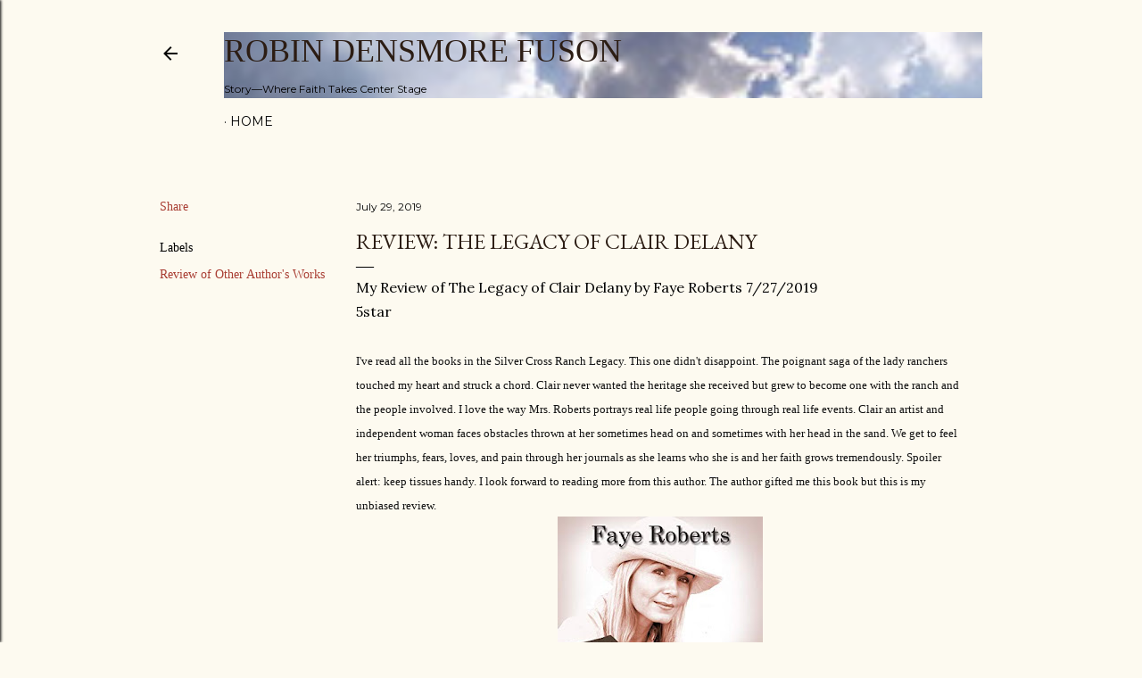

--- FILE ---
content_type: text/html; charset=UTF-8
request_url: https://www.robindensmorefuson.com/2019/07/review-legacy-of-clair-delany.html
body_size: 31445
content:
<!DOCTYPE html>
<html dir='ltr' lang='en'>
<head>
<meta content='width=device-width, initial-scale=1' name='viewport'/>
<title>Review: The Legacy of Clair Delany </title>
<meta content='text/html; charset=UTF-8' http-equiv='Content-Type'/>
<!-- Chrome, Firefox OS and Opera -->
<meta content='#fdfaf0' name='theme-color'/>
<!-- Windows Phone -->
<meta content='#fdfaf0' name='msapplication-navbutton-color'/>
<meta content='blogger' name='generator'/>
<link href='https://www.robindensmorefuson.com/favicon.ico' rel='icon' type='image/x-icon'/>
<link href='http://www.robindensmorefuson.com/2019/07/review-legacy-of-clair-delany.html' rel='canonical'/>
<link rel="alternate" type="application/atom+xml" title="                       Robin Densmore Fuson - Atom" href="https://www.robindensmorefuson.com/feeds/posts/default" />
<link rel="alternate" type="application/rss+xml" title="                       Robin Densmore Fuson - RSS" href="https://www.robindensmorefuson.com/feeds/posts/default?alt=rss" />
<link rel="service.post" type="application/atom+xml" title="                       Robin Densmore Fuson - Atom" href="https://www.blogger.com/feeds/8153988598183398667/posts/default" />

<link rel="alternate" type="application/atom+xml" title="                       Robin Densmore Fuson - Atom" href="https://www.robindensmorefuson.com/feeds/107825602604472682/comments/default" />
<!--Can't find substitution for tag [blog.ieCssRetrofitLinks]-->
<link href='https://blogger.googleusercontent.com/img/b/R29vZ2xl/AVvXsEgRGsqLteUVtvti40SKpCE9vxrQq8krw207qVROIscolAwjPqjzV3rv92bD7C_kn4W7b9jYjC9TvGjP4ej6S6EeGCrTQQDgzNnxIGT7jLrC5C2hhyphenhyphenUEWEYsIIaNQugpRPV7WjQ92QhlX7M/s320/51eGEKXjUdL%255B1%255D.jpg' rel='image_src'/>
<meta content='http://www.robindensmorefuson.com/2019/07/review-legacy-of-clair-delany.html' property='og:url'/>
<meta content='Review: The Legacy of Clair Delany ' property='og:title'/>
<meta content='' property='og:description'/>
<meta content='https://blogger.googleusercontent.com/img/b/R29vZ2xl/AVvXsEgRGsqLteUVtvti40SKpCE9vxrQq8krw207qVROIscolAwjPqjzV3rv92bD7C_kn4W7b9jYjC9TvGjP4ej6S6EeGCrTQQDgzNnxIGT7jLrC5C2hhyphenhyphenUEWEYsIIaNQugpRPV7WjQ92QhlX7M/w1200-h630-p-k-no-nu/51eGEKXjUdL%255B1%255D.jpg' property='og:image'/>
<style type='text/css'>@font-face{font-family:'EB Garamond';font-style:normal;font-weight:400;font-display:swap;src:url(//fonts.gstatic.com/s/ebgaramond/v32/SlGDmQSNjdsmc35JDF1K5E55YMjF_7DPuGi-6_RkCY9_WamXgHlIbvw.woff2)format('woff2');unicode-range:U+0460-052F,U+1C80-1C8A,U+20B4,U+2DE0-2DFF,U+A640-A69F,U+FE2E-FE2F;}@font-face{font-family:'EB Garamond';font-style:normal;font-weight:400;font-display:swap;src:url(//fonts.gstatic.com/s/ebgaramond/v32/SlGDmQSNjdsmc35JDF1K5E55YMjF_7DPuGi-6_RkAI9_WamXgHlIbvw.woff2)format('woff2');unicode-range:U+0301,U+0400-045F,U+0490-0491,U+04B0-04B1,U+2116;}@font-face{font-family:'EB Garamond';font-style:normal;font-weight:400;font-display:swap;src:url(//fonts.gstatic.com/s/ebgaramond/v32/SlGDmQSNjdsmc35JDF1K5E55YMjF_7DPuGi-6_RkCI9_WamXgHlIbvw.woff2)format('woff2');unicode-range:U+1F00-1FFF;}@font-face{font-family:'EB Garamond';font-style:normal;font-weight:400;font-display:swap;src:url(//fonts.gstatic.com/s/ebgaramond/v32/SlGDmQSNjdsmc35JDF1K5E55YMjF_7DPuGi-6_RkB49_WamXgHlIbvw.woff2)format('woff2');unicode-range:U+0370-0377,U+037A-037F,U+0384-038A,U+038C,U+038E-03A1,U+03A3-03FF;}@font-face{font-family:'EB Garamond';font-style:normal;font-weight:400;font-display:swap;src:url(//fonts.gstatic.com/s/ebgaramond/v32/SlGDmQSNjdsmc35JDF1K5E55YMjF_7DPuGi-6_RkC49_WamXgHlIbvw.woff2)format('woff2');unicode-range:U+0102-0103,U+0110-0111,U+0128-0129,U+0168-0169,U+01A0-01A1,U+01AF-01B0,U+0300-0301,U+0303-0304,U+0308-0309,U+0323,U+0329,U+1EA0-1EF9,U+20AB;}@font-face{font-family:'EB Garamond';font-style:normal;font-weight:400;font-display:swap;src:url(//fonts.gstatic.com/s/ebgaramond/v32/SlGDmQSNjdsmc35JDF1K5E55YMjF_7DPuGi-6_RkCo9_WamXgHlIbvw.woff2)format('woff2');unicode-range:U+0100-02BA,U+02BD-02C5,U+02C7-02CC,U+02CE-02D7,U+02DD-02FF,U+0304,U+0308,U+0329,U+1D00-1DBF,U+1E00-1E9F,U+1EF2-1EFF,U+2020,U+20A0-20AB,U+20AD-20C0,U+2113,U+2C60-2C7F,U+A720-A7FF;}@font-face{font-family:'EB Garamond';font-style:normal;font-weight:400;font-display:swap;src:url(//fonts.gstatic.com/s/ebgaramond/v32/SlGDmQSNjdsmc35JDF1K5E55YMjF_7DPuGi-6_RkBI9_WamXgHlI.woff2)format('woff2');unicode-range:U+0000-00FF,U+0131,U+0152-0153,U+02BB-02BC,U+02C6,U+02DA,U+02DC,U+0304,U+0308,U+0329,U+2000-206F,U+20AC,U+2122,U+2191,U+2193,U+2212,U+2215,U+FEFF,U+FFFD;}@font-face{font-family:'Lora';font-style:normal;font-weight:400;font-display:swap;src:url(//fonts.gstatic.com/s/lora/v37/0QI6MX1D_JOuGQbT0gvTJPa787weuxJMkq18ndeYxZ2JTg.woff2)format('woff2');unicode-range:U+0460-052F,U+1C80-1C8A,U+20B4,U+2DE0-2DFF,U+A640-A69F,U+FE2E-FE2F;}@font-face{font-family:'Lora';font-style:normal;font-weight:400;font-display:swap;src:url(//fonts.gstatic.com/s/lora/v37/0QI6MX1D_JOuGQbT0gvTJPa787weuxJFkq18ndeYxZ2JTg.woff2)format('woff2');unicode-range:U+0301,U+0400-045F,U+0490-0491,U+04B0-04B1,U+2116;}@font-face{font-family:'Lora';font-style:normal;font-weight:400;font-display:swap;src:url(//fonts.gstatic.com/s/lora/v37/0QI6MX1D_JOuGQbT0gvTJPa787weuxI9kq18ndeYxZ2JTg.woff2)format('woff2');unicode-range:U+0302-0303,U+0305,U+0307-0308,U+0310,U+0312,U+0315,U+031A,U+0326-0327,U+032C,U+032F-0330,U+0332-0333,U+0338,U+033A,U+0346,U+034D,U+0391-03A1,U+03A3-03A9,U+03B1-03C9,U+03D1,U+03D5-03D6,U+03F0-03F1,U+03F4-03F5,U+2016-2017,U+2034-2038,U+203C,U+2040,U+2043,U+2047,U+2050,U+2057,U+205F,U+2070-2071,U+2074-208E,U+2090-209C,U+20D0-20DC,U+20E1,U+20E5-20EF,U+2100-2112,U+2114-2115,U+2117-2121,U+2123-214F,U+2190,U+2192,U+2194-21AE,U+21B0-21E5,U+21F1-21F2,U+21F4-2211,U+2213-2214,U+2216-22FF,U+2308-230B,U+2310,U+2319,U+231C-2321,U+2336-237A,U+237C,U+2395,U+239B-23B7,U+23D0,U+23DC-23E1,U+2474-2475,U+25AF,U+25B3,U+25B7,U+25BD,U+25C1,U+25CA,U+25CC,U+25FB,U+266D-266F,U+27C0-27FF,U+2900-2AFF,U+2B0E-2B11,U+2B30-2B4C,U+2BFE,U+3030,U+FF5B,U+FF5D,U+1D400-1D7FF,U+1EE00-1EEFF;}@font-face{font-family:'Lora';font-style:normal;font-weight:400;font-display:swap;src:url(//fonts.gstatic.com/s/lora/v37/0QI6MX1D_JOuGQbT0gvTJPa787weuxIvkq18ndeYxZ2JTg.woff2)format('woff2');unicode-range:U+0001-000C,U+000E-001F,U+007F-009F,U+20DD-20E0,U+20E2-20E4,U+2150-218F,U+2190,U+2192,U+2194-2199,U+21AF,U+21E6-21F0,U+21F3,U+2218-2219,U+2299,U+22C4-22C6,U+2300-243F,U+2440-244A,U+2460-24FF,U+25A0-27BF,U+2800-28FF,U+2921-2922,U+2981,U+29BF,U+29EB,U+2B00-2BFF,U+4DC0-4DFF,U+FFF9-FFFB,U+10140-1018E,U+10190-1019C,U+101A0,U+101D0-101FD,U+102E0-102FB,U+10E60-10E7E,U+1D2C0-1D2D3,U+1D2E0-1D37F,U+1F000-1F0FF,U+1F100-1F1AD,U+1F1E6-1F1FF,U+1F30D-1F30F,U+1F315,U+1F31C,U+1F31E,U+1F320-1F32C,U+1F336,U+1F378,U+1F37D,U+1F382,U+1F393-1F39F,U+1F3A7-1F3A8,U+1F3AC-1F3AF,U+1F3C2,U+1F3C4-1F3C6,U+1F3CA-1F3CE,U+1F3D4-1F3E0,U+1F3ED,U+1F3F1-1F3F3,U+1F3F5-1F3F7,U+1F408,U+1F415,U+1F41F,U+1F426,U+1F43F,U+1F441-1F442,U+1F444,U+1F446-1F449,U+1F44C-1F44E,U+1F453,U+1F46A,U+1F47D,U+1F4A3,U+1F4B0,U+1F4B3,U+1F4B9,U+1F4BB,U+1F4BF,U+1F4C8-1F4CB,U+1F4D6,U+1F4DA,U+1F4DF,U+1F4E3-1F4E6,U+1F4EA-1F4ED,U+1F4F7,U+1F4F9-1F4FB,U+1F4FD-1F4FE,U+1F503,U+1F507-1F50B,U+1F50D,U+1F512-1F513,U+1F53E-1F54A,U+1F54F-1F5FA,U+1F610,U+1F650-1F67F,U+1F687,U+1F68D,U+1F691,U+1F694,U+1F698,U+1F6AD,U+1F6B2,U+1F6B9-1F6BA,U+1F6BC,U+1F6C6-1F6CF,U+1F6D3-1F6D7,U+1F6E0-1F6EA,U+1F6F0-1F6F3,U+1F6F7-1F6FC,U+1F700-1F7FF,U+1F800-1F80B,U+1F810-1F847,U+1F850-1F859,U+1F860-1F887,U+1F890-1F8AD,U+1F8B0-1F8BB,U+1F8C0-1F8C1,U+1F900-1F90B,U+1F93B,U+1F946,U+1F984,U+1F996,U+1F9E9,U+1FA00-1FA6F,U+1FA70-1FA7C,U+1FA80-1FA89,U+1FA8F-1FAC6,U+1FACE-1FADC,U+1FADF-1FAE9,U+1FAF0-1FAF8,U+1FB00-1FBFF;}@font-face{font-family:'Lora';font-style:normal;font-weight:400;font-display:swap;src:url(//fonts.gstatic.com/s/lora/v37/0QI6MX1D_JOuGQbT0gvTJPa787weuxJOkq18ndeYxZ2JTg.woff2)format('woff2');unicode-range:U+0102-0103,U+0110-0111,U+0128-0129,U+0168-0169,U+01A0-01A1,U+01AF-01B0,U+0300-0301,U+0303-0304,U+0308-0309,U+0323,U+0329,U+1EA0-1EF9,U+20AB;}@font-face{font-family:'Lora';font-style:normal;font-weight:400;font-display:swap;src:url(//fonts.gstatic.com/s/lora/v37/0QI6MX1D_JOuGQbT0gvTJPa787weuxJPkq18ndeYxZ2JTg.woff2)format('woff2');unicode-range:U+0100-02BA,U+02BD-02C5,U+02C7-02CC,U+02CE-02D7,U+02DD-02FF,U+0304,U+0308,U+0329,U+1D00-1DBF,U+1E00-1E9F,U+1EF2-1EFF,U+2020,U+20A0-20AB,U+20AD-20C0,U+2113,U+2C60-2C7F,U+A720-A7FF;}@font-face{font-family:'Lora';font-style:normal;font-weight:400;font-display:swap;src:url(//fonts.gstatic.com/s/lora/v37/0QI6MX1D_JOuGQbT0gvTJPa787weuxJBkq18ndeYxZ0.woff2)format('woff2');unicode-range:U+0000-00FF,U+0131,U+0152-0153,U+02BB-02BC,U+02C6,U+02DA,U+02DC,U+0304,U+0308,U+0329,U+2000-206F,U+20AC,U+2122,U+2191,U+2193,U+2212,U+2215,U+FEFF,U+FFFD;}@font-face{font-family:'Montserrat';font-style:normal;font-weight:400;font-display:swap;src:url(//fonts.gstatic.com/s/montserrat/v31/JTUSjIg1_i6t8kCHKm459WRhyyTh89ZNpQ.woff2)format('woff2');unicode-range:U+0460-052F,U+1C80-1C8A,U+20B4,U+2DE0-2DFF,U+A640-A69F,U+FE2E-FE2F;}@font-face{font-family:'Montserrat';font-style:normal;font-weight:400;font-display:swap;src:url(//fonts.gstatic.com/s/montserrat/v31/JTUSjIg1_i6t8kCHKm459W1hyyTh89ZNpQ.woff2)format('woff2');unicode-range:U+0301,U+0400-045F,U+0490-0491,U+04B0-04B1,U+2116;}@font-face{font-family:'Montserrat';font-style:normal;font-weight:400;font-display:swap;src:url(//fonts.gstatic.com/s/montserrat/v31/JTUSjIg1_i6t8kCHKm459WZhyyTh89ZNpQ.woff2)format('woff2');unicode-range:U+0102-0103,U+0110-0111,U+0128-0129,U+0168-0169,U+01A0-01A1,U+01AF-01B0,U+0300-0301,U+0303-0304,U+0308-0309,U+0323,U+0329,U+1EA0-1EF9,U+20AB;}@font-face{font-family:'Montserrat';font-style:normal;font-weight:400;font-display:swap;src:url(//fonts.gstatic.com/s/montserrat/v31/JTUSjIg1_i6t8kCHKm459WdhyyTh89ZNpQ.woff2)format('woff2');unicode-range:U+0100-02BA,U+02BD-02C5,U+02C7-02CC,U+02CE-02D7,U+02DD-02FF,U+0304,U+0308,U+0329,U+1D00-1DBF,U+1E00-1E9F,U+1EF2-1EFF,U+2020,U+20A0-20AB,U+20AD-20C0,U+2113,U+2C60-2C7F,U+A720-A7FF;}@font-face{font-family:'Montserrat';font-style:normal;font-weight:400;font-display:swap;src:url(//fonts.gstatic.com/s/montserrat/v31/JTUSjIg1_i6t8kCHKm459WlhyyTh89Y.woff2)format('woff2');unicode-range:U+0000-00FF,U+0131,U+0152-0153,U+02BB-02BC,U+02C6,U+02DA,U+02DC,U+0304,U+0308,U+0329,U+2000-206F,U+20AC,U+2122,U+2191,U+2193,U+2212,U+2215,U+FEFF,U+FFFD;}@font-face{font-family:'Montserrat';font-style:normal;font-weight:700;font-display:swap;src:url(//fonts.gstatic.com/s/montserrat/v31/JTUSjIg1_i6t8kCHKm459WRhyyTh89ZNpQ.woff2)format('woff2');unicode-range:U+0460-052F,U+1C80-1C8A,U+20B4,U+2DE0-2DFF,U+A640-A69F,U+FE2E-FE2F;}@font-face{font-family:'Montserrat';font-style:normal;font-weight:700;font-display:swap;src:url(//fonts.gstatic.com/s/montserrat/v31/JTUSjIg1_i6t8kCHKm459W1hyyTh89ZNpQ.woff2)format('woff2');unicode-range:U+0301,U+0400-045F,U+0490-0491,U+04B0-04B1,U+2116;}@font-face{font-family:'Montserrat';font-style:normal;font-weight:700;font-display:swap;src:url(//fonts.gstatic.com/s/montserrat/v31/JTUSjIg1_i6t8kCHKm459WZhyyTh89ZNpQ.woff2)format('woff2');unicode-range:U+0102-0103,U+0110-0111,U+0128-0129,U+0168-0169,U+01A0-01A1,U+01AF-01B0,U+0300-0301,U+0303-0304,U+0308-0309,U+0323,U+0329,U+1EA0-1EF9,U+20AB;}@font-face{font-family:'Montserrat';font-style:normal;font-weight:700;font-display:swap;src:url(//fonts.gstatic.com/s/montserrat/v31/JTUSjIg1_i6t8kCHKm459WdhyyTh89ZNpQ.woff2)format('woff2');unicode-range:U+0100-02BA,U+02BD-02C5,U+02C7-02CC,U+02CE-02D7,U+02DD-02FF,U+0304,U+0308,U+0329,U+1D00-1DBF,U+1E00-1E9F,U+1EF2-1EFF,U+2020,U+20A0-20AB,U+20AD-20C0,U+2113,U+2C60-2C7F,U+A720-A7FF;}@font-face{font-family:'Montserrat';font-style:normal;font-weight:700;font-display:swap;src:url(//fonts.gstatic.com/s/montserrat/v31/JTUSjIg1_i6t8kCHKm459WlhyyTh89Y.woff2)format('woff2');unicode-range:U+0000-00FF,U+0131,U+0152-0153,U+02BB-02BC,U+02C6,U+02DA,U+02DC,U+0304,U+0308,U+0329,U+2000-206F,U+20AC,U+2122,U+2191,U+2193,U+2212,U+2215,U+FEFF,U+FFFD;}</style>
<style id='page-skin-1' type='text/css'><!--
/*! normalize.css v3.0.1 | MIT License | git.io/normalize */html{font-family:sans-serif;-ms-text-size-adjust:100%;-webkit-text-size-adjust:100%}body{margin:0}article,aside,details,figcaption,figure,footer,header,hgroup,main,nav,section,summary{display:block}audio,canvas,progress,video{display:inline-block;vertical-align:baseline}audio:not([controls]){display:none;height:0}[hidden],template{display:none}a{background:transparent}a:active,a:hover{outline:0}abbr[title]{border-bottom:1px dotted}b,strong{font-weight:bold}dfn{font-style:italic}h1{font-size:2em;margin:.67em 0}mark{background:#ff0;color:#000}small{font-size:80%}sub,sup{font-size:75%;line-height:0;position:relative;vertical-align:baseline}sup{top:-0.5em}sub{bottom:-0.25em}img{border:0}svg:not(:root){overflow:hidden}figure{margin:1em 40px}hr{-moz-box-sizing:content-box;box-sizing:content-box;height:0}pre{overflow:auto}code,kbd,pre,samp{font-family:monospace,monospace;font-size:1em}button,input,optgroup,select,textarea{color:inherit;font:inherit;margin:0}button{overflow:visible}button,select{text-transform:none}button,html input[type="button"],input[type="reset"],input[type="submit"]{-webkit-appearance:button;cursor:pointer}button[disabled],html input[disabled]{cursor:default}button::-moz-focus-inner,input::-moz-focus-inner{border:0;padding:0}input{line-height:normal}input[type="checkbox"],input[type="radio"]{box-sizing:border-box;padding:0}input[type="number"]::-webkit-inner-spin-button,input[type="number"]::-webkit-outer-spin-button{height:auto}input[type="search"]{-webkit-appearance:textfield;-moz-box-sizing:content-box;-webkit-box-sizing:content-box;box-sizing:content-box}input[type="search"]::-webkit-search-cancel-button,input[type="search"]::-webkit-search-decoration{-webkit-appearance:none}fieldset{border:1px solid #c0c0c0;margin:0 2px;padding:.35em .625em .75em}legend{border:0;padding:0}textarea{overflow:auto}optgroup{font-weight:bold}table{border-collapse:collapse;border-spacing:0}td,th{padding:0}
/*!************************************************
* Blogger Template Style
* Name: Soho
**************************************************/
body{
overflow-wrap:break-word;
word-break:break-word;
word-wrap:break-word
}
.hidden{
display:none
}
.invisible{
visibility:hidden
}
.container::after,.float-container::after{
clear:both;
content:"";
display:table
}
.clearboth{
clear:both
}
#comments .comment .comment-actions,.subscribe-popup .FollowByEmail .follow-by-email-submit{
background:0 0;
border:0;
box-shadow:none;
color:#a93e33;
cursor:pointer;
font-size:14px;
font-weight:700;
outline:0;
text-decoration:none;
text-transform:uppercase;
width:auto
}
.dim-overlay{
background-color:rgba(0,0,0,.54);
height:100vh;
left:0;
position:fixed;
top:0;
width:100%
}
#sharing-dim-overlay{
background-color:transparent
}
input::-ms-clear{
display:none
}
.blogger-logo,.svg-icon-24.blogger-logo{
fill:#ff9800;
opacity:1
}
.loading-spinner-large{
-webkit-animation:mspin-rotate 1.568s infinite linear;
animation:mspin-rotate 1.568s infinite linear;
height:48px;
overflow:hidden;
position:absolute;
width:48px;
z-index:200
}
.loading-spinner-large>div{
-webkit-animation:mspin-revrot 5332ms infinite steps(4);
animation:mspin-revrot 5332ms infinite steps(4)
}
.loading-spinner-large>div>div{
-webkit-animation:mspin-singlecolor-large-film 1333ms infinite steps(81);
animation:mspin-singlecolor-large-film 1333ms infinite steps(81);
background-size:100%;
height:48px;
width:3888px
}
.mspin-black-large>div>div,.mspin-grey_54-large>div>div{
background-image:url(https://www.blogblog.com/indie/mspin_black_large.svg)
}
.mspin-white-large>div>div{
background-image:url(https://www.blogblog.com/indie/mspin_white_large.svg)
}
.mspin-grey_54-large{
opacity:.54
}
@-webkit-keyframes mspin-singlecolor-large-film{
from{
-webkit-transform:translateX(0);
transform:translateX(0)
}
to{
-webkit-transform:translateX(-3888px);
transform:translateX(-3888px)
}
}
@keyframes mspin-singlecolor-large-film{
from{
-webkit-transform:translateX(0);
transform:translateX(0)
}
to{
-webkit-transform:translateX(-3888px);
transform:translateX(-3888px)
}
}
@-webkit-keyframes mspin-rotate{
from{
-webkit-transform:rotate(0);
transform:rotate(0)
}
to{
-webkit-transform:rotate(360deg);
transform:rotate(360deg)
}
}
@keyframes mspin-rotate{
from{
-webkit-transform:rotate(0);
transform:rotate(0)
}
to{
-webkit-transform:rotate(360deg);
transform:rotate(360deg)
}
}
@-webkit-keyframes mspin-revrot{
from{
-webkit-transform:rotate(0);
transform:rotate(0)
}
to{
-webkit-transform:rotate(-360deg);
transform:rotate(-360deg)
}
}
@keyframes mspin-revrot{
from{
-webkit-transform:rotate(0);
transform:rotate(0)
}
to{
-webkit-transform:rotate(-360deg);
transform:rotate(-360deg)
}
}
.skip-navigation{
background-color:#fff;
box-sizing:border-box;
color:#000;
display:block;
height:0;
left:0;
line-height:50px;
overflow:hidden;
padding-top:0;
position:fixed;
text-align:center;
top:0;
-webkit-transition:box-shadow .3s,height .3s,padding-top .3s;
transition:box-shadow .3s,height .3s,padding-top .3s;
width:100%;
z-index:900
}
.skip-navigation:focus{
box-shadow:0 4px 5px 0 rgba(0,0,0,.14),0 1px 10px 0 rgba(0,0,0,.12),0 2px 4px -1px rgba(0,0,0,.2);
height:50px
}
#main{
outline:0
}
.main-heading{
position:absolute;
clip:rect(1px,1px,1px,1px);
padding:0;
border:0;
height:1px;
width:1px;
overflow:hidden
}
.Attribution{
margin-top:1em;
text-align:center
}
.Attribution .blogger img,.Attribution .blogger svg{
vertical-align:bottom
}
.Attribution .blogger img{
margin-right:.5em
}
.Attribution div{
line-height:24px;
margin-top:.5em
}
.Attribution .copyright,.Attribution .image-attribution{
font-size:.7em;
margin-top:1.5em
}
.BLOG_mobile_video_class{
display:none
}
.bg-photo{
background-attachment:scroll!important
}
body .CSS_LIGHTBOX{
z-index:900
}
.extendable .show-less,.extendable .show-more{
border-color:#a93e33;
color:#a93e33;
margin-top:8px
}
.extendable .show-less.hidden,.extendable .show-more.hidden{
display:none
}
.inline-ad{
display:none;
max-width:100%;
overflow:hidden
}
.adsbygoogle{
display:block
}
#cookieChoiceInfo{
bottom:0;
top:auto
}
iframe.b-hbp-video{
border:0
}
.post-body img{
max-width:100%
}
.post-body iframe{
max-width:100%
}
.post-body a[imageanchor="1"]{
display:inline-block
}
.byline{
margin-right:1em
}
.byline:last-child{
margin-right:0
}
.link-copied-dialog{
max-width:520px;
outline:0
}
.link-copied-dialog .modal-dialog-buttons{
margin-top:8px
}
.link-copied-dialog .goog-buttonset-default{
background:0 0;
border:0
}
.link-copied-dialog .goog-buttonset-default:focus{
outline:0
}
.paging-control-container{
margin-bottom:16px
}
.paging-control-container .paging-control{
display:inline-block
}
.paging-control-container .comment-range-text::after,.paging-control-container .paging-control{
color:#a93e33
}
.paging-control-container .comment-range-text,.paging-control-container .paging-control{
margin-right:8px
}
.paging-control-container .comment-range-text::after,.paging-control-container .paging-control::after{
content:"\b7";
cursor:default;
padding-left:8px;
pointer-events:none
}
.paging-control-container .comment-range-text:last-child::after,.paging-control-container .paging-control:last-child::after{
content:none
}
.byline.reactions iframe{
height:20px
}
.b-notification{
color:#000;
background-color:#fff;
border-bottom:solid 1px #000;
box-sizing:border-box;
padding:16px 32px;
text-align:center
}
.b-notification.visible{
-webkit-transition:margin-top .3s cubic-bezier(.4,0,.2,1);
transition:margin-top .3s cubic-bezier(.4,0,.2,1)
}
.b-notification.invisible{
position:absolute
}
.b-notification-close{
position:absolute;
right:8px;
top:8px
}
.no-posts-message{
line-height:40px;
text-align:center
}
@media screen and (max-width:1162px){
body.item-view .post-body a[imageanchor="1"][style*="float: left;"],body.item-view .post-body a[imageanchor="1"][style*="float: right;"]{
float:none!important;
clear:none!important
}
body.item-view .post-body a[imageanchor="1"] img{
display:block;
height:auto;
margin:0 auto
}
body.item-view .post-body>.separator:first-child>a[imageanchor="1"]:first-child{
margin-top:20px
}
.post-body a[imageanchor]{
display:block
}
body.item-view .post-body a[imageanchor="1"]{
margin-left:0!important;
margin-right:0!important
}
body.item-view .post-body a[imageanchor="1"]+a[imageanchor="1"]{
margin-top:16px
}
}
.item-control{
display:none
}
#comments{
border-top:1px dashed rgba(0,0,0,.54);
margin-top:20px;
padding:20px
}
#comments .comment-thread ol{
margin:0;
padding-left:0;
padding-left:0
}
#comments .comment .comment-replybox-single,#comments .comment-thread .comment-replies{
margin-left:60px
}
#comments .comment-thread .thread-count{
display:none
}
#comments .comment{
list-style-type:none;
padding:0 0 30px;
position:relative
}
#comments .comment .comment{
padding-bottom:8px
}
.comment .avatar-image-container{
position:absolute
}
.comment .avatar-image-container img{
border-radius:50%
}
.avatar-image-container svg,.comment .avatar-image-container .avatar-icon{
border-radius:50%;
border:solid 1px #000000;
box-sizing:border-box;
fill:#000000;
height:35px;
margin:0;
padding:7px;
width:35px
}
.comment .comment-block{
margin-top:10px;
margin-left:60px;
padding-bottom:0
}
#comments .comment-author-header-wrapper{
margin-left:40px
}
#comments .comment .thread-expanded .comment-block{
padding-bottom:20px
}
#comments .comment .comment-header .user,#comments .comment .comment-header .user a{
color:#000000;
font-style:normal;
font-weight:700
}
#comments .comment .comment-actions{
bottom:0;
margin-bottom:15px;
position:absolute
}
#comments .comment .comment-actions>*{
margin-right:8px
}
#comments .comment .comment-header .datetime{
bottom:0;
color:#000000;
display:inline-block;
font-size:13px;
font-style:italic;
margin-left:8px
}
#comments .comment .comment-footer .comment-timestamp a,#comments .comment .comment-header .datetime a{
color:#000000
}
#comments .comment .comment-content,.comment .comment-body{
margin-top:12px;
word-break:break-word
}
.comment-body{
margin-bottom:12px
}
#comments.embed[data-num-comments="0"]{
border:0;
margin-top:0;
padding-top:0
}
#comments.embed[data-num-comments="0"] #comment-post-message,#comments.embed[data-num-comments="0"] div.comment-form>p,#comments.embed[data-num-comments="0"] p.comment-footer{
display:none
}
#comment-editor-src{
display:none
}
.comments .comments-content .loadmore.loaded{
max-height:0;
opacity:0;
overflow:hidden
}
.extendable .remaining-items{
height:0;
overflow:hidden;
-webkit-transition:height .3s cubic-bezier(.4,0,.2,1);
transition:height .3s cubic-bezier(.4,0,.2,1)
}
.extendable .remaining-items.expanded{
height:auto
}
.svg-icon-24,.svg-icon-24-button{
cursor:pointer;
height:24px;
width:24px;
min-width:24px
}
.touch-icon{
margin:-12px;
padding:12px
}
.touch-icon:active,.touch-icon:focus{
background-color:rgba(153,153,153,.4);
border-radius:50%
}
svg:not(:root).touch-icon{
overflow:visible
}
html[dir=rtl] .rtl-reversible-icon{
-webkit-transform:scaleX(-1);
-ms-transform:scaleX(-1);
transform:scaleX(-1)
}
.svg-icon-24-button,.touch-icon-button{
background:0 0;
border:0;
margin:0;
outline:0;
padding:0
}
.touch-icon-button .touch-icon:active,.touch-icon-button .touch-icon:focus{
background-color:transparent
}
.touch-icon-button:active .touch-icon,.touch-icon-button:focus .touch-icon{
background-color:rgba(153,153,153,.4);
border-radius:50%
}
.Profile .default-avatar-wrapper .avatar-icon{
border-radius:50%;
border:solid 1px #000000;
box-sizing:border-box;
fill:#000000;
margin:0
}
.Profile .individual .default-avatar-wrapper .avatar-icon{
padding:25px
}
.Profile .individual .avatar-icon,.Profile .individual .profile-img{
height:120px;
width:120px
}
.Profile .team .default-avatar-wrapper .avatar-icon{
padding:8px
}
.Profile .team .avatar-icon,.Profile .team .default-avatar-wrapper,.Profile .team .profile-img{
height:40px;
width:40px
}
.snippet-container{
margin:0;
position:relative;
overflow:hidden
}
.snippet-fade{
bottom:0;
box-sizing:border-box;
position:absolute;
width:96px
}
.snippet-fade{
right:0
}
.snippet-fade:after{
content:"\2026"
}
.snippet-fade:after{
float:right
}
.centered-top-container.sticky{
left:0;
position:fixed;
right:0;
top:0;
width:auto;
z-index:50;
-webkit-transition-property:opacity,-webkit-transform;
transition-property:opacity,-webkit-transform;
transition-property:transform,opacity;
transition-property:transform,opacity,-webkit-transform;
-webkit-transition-duration:.2s;
transition-duration:.2s;
-webkit-transition-timing-function:cubic-bezier(.4,0,.2,1);
transition-timing-function:cubic-bezier(.4,0,.2,1)
}
.centered-top-placeholder{
display:none
}
.collapsed-header .centered-top-placeholder{
display:block
}
.centered-top-container .Header .replaced h1,.centered-top-placeholder .Header .replaced h1{
display:none
}
.centered-top-container.sticky .Header .replaced h1{
display:block
}
.centered-top-container.sticky .Header .header-widget{
background:0 0
}
.centered-top-container.sticky .Header .header-image-wrapper{
display:none
}
.centered-top-container img,.centered-top-placeholder img{
max-width:100%
}
.collapsible{
-webkit-transition:height .3s cubic-bezier(.4,0,.2,1);
transition:height .3s cubic-bezier(.4,0,.2,1)
}
.collapsible,.collapsible>summary{
display:block;
overflow:hidden
}
.collapsible>:not(summary){
display:none
}
.collapsible[open]>:not(summary){
display:block
}
.collapsible:focus,.collapsible>summary:focus{
outline:0
}
.collapsible>summary{
cursor:pointer;
display:block;
padding:0
}
.collapsible:focus>summary,.collapsible>summary:focus{
background-color:transparent
}
.collapsible>summary::-webkit-details-marker{
display:none
}
.collapsible-title{
-webkit-box-align:center;
-webkit-align-items:center;
-ms-flex-align:center;
align-items:center;
display:-webkit-box;
display:-webkit-flex;
display:-ms-flexbox;
display:flex
}
.collapsible-title .title{
-webkit-box-flex:1;
-webkit-flex:1 1 auto;
-ms-flex:1 1 auto;
flex:1 1 auto;
-webkit-box-ordinal-group:1;
-webkit-order:0;
-ms-flex-order:0;
order:0;
overflow:hidden;
text-overflow:ellipsis;
white-space:nowrap
}
.collapsible-title .chevron-down,.collapsible[open] .collapsible-title .chevron-up{
display:block
}
.collapsible-title .chevron-up,.collapsible[open] .collapsible-title .chevron-down{
display:none
}
.flat-button{
cursor:pointer;
display:inline-block;
font-weight:700;
text-transform:uppercase;
border-radius:2px;
padding:8px;
margin:-8px
}
.flat-icon-button{
background:0 0;
border:0;
margin:0;
outline:0;
padding:0;
margin:-12px;
padding:12px;
cursor:pointer;
box-sizing:content-box;
display:inline-block;
line-height:0
}
.flat-icon-button,.flat-icon-button .splash-wrapper{
border-radius:50%
}
.flat-icon-button .splash.animate{
-webkit-animation-duration:.3s;
animation-duration:.3s
}
.overflowable-container{
max-height:28px;
overflow:hidden;
position:relative
}
.overflow-button{
cursor:pointer
}
#overflowable-dim-overlay{
background:0 0
}
.overflow-popup{
box-shadow:0 2px 2px 0 rgba(0,0,0,.14),0 3px 1px -2px rgba(0,0,0,.2),0 1px 5px 0 rgba(0,0,0,.12);
background-color:#fdfaf0;
left:0;
max-width:calc(100% - 32px);
position:absolute;
top:0;
visibility:hidden;
z-index:101
}
.overflow-popup ul{
list-style:none
}
.overflow-popup .tabs li,.overflow-popup li{
display:block;
height:auto
}
.overflow-popup .tabs li{
padding-left:0;
padding-right:0
}
.overflow-button.hidden,.overflow-popup .tabs li.hidden,.overflow-popup li.hidden{
display:none
}
.search{
display:-webkit-box;
display:-webkit-flex;
display:-ms-flexbox;
display:flex;
line-height:24px;
width:24px
}
.search.focused{
width:100%
}
.search.focused .section{
width:100%
}
.search form{
z-index:101
}
.search h3{
display:none
}
.search form{
display:-webkit-box;
display:-webkit-flex;
display:-ms-flexbox;
display:flex;
-webkit-box-flex:1;
-webkit-flex:1 0 0;
-ms-flex:1 0 0px;
flex:1 0 0;
border-bottom:solid 1px transparent;
padding-bottom:8px
}
.search form>*{
display:none
}
.search.focused form>*{
display:block
}
.search .search-input label{
display:none
}
.centered-top-placeholder.cloned .search form{
z-index:30
}
.search.focused form{
border-color:#000000;
position:relative;
width:auto
}
.collapsed-header .centered-top-container .search.focused form{
border-bottom-color:transparent
}
.search-expand{
-webkit-box-flex:0;
-webkit-flex:0 0 auto;
-ms-flex:0 0 auto;
flex:0 0 auto
}
.search-expand-text{
display:none
}
.search-close{
display:inline;
vertical-align:middle
}
.search-input{
-webkit-box-flex:1;
-webkit-flex:1 0 1px;
-ms-flex:1 0 1px;
flex:1 0 1px
}
.search-input input{
background:0 0;
border:0;
box-sizing:border-box;
color:#000000;
display:inline-block;
outline:0;
width:calc(100% - 48px)
}
.search-input input.no-cursor{
color:transparent;
text-shadow:0 0 0 #000000
}
.collapsed-header .centered-top-container .search-action,.collapsed-header .centered-top-container .search-input input{
color:#000000
}
.collapsed-header .centered-top-container .search-input input.no-cursor{
color:transparent;
text-shadow:0 0 0 #000000
}
.collapsed-header .centered-top-container .search-input input.no-cursor:focus,.search-input input.no-cursor:focus{
outline:0
}
.search-focused>*{
visibility:hidden
}
.search-focused .search,.search-focused .search-icon{
visibility:visible
}
.search.focused .search-action{
display:block
}
.search.focused .search-action:disabled{
opacity:.3
}
.widget.Sharing .sharing-button{
display:none
}
.widget.Sharing .sharing-buttons li{
padding:0
}
.widget.Sharing .sharing-buttons li span{
display:none
}
.post-share-buttons{
position:relative
}
.centered-bottom .share-buttons .svg-icon-24,.share-buttons .svg-icon-24{
fill:#000000
}
.sharing-open.touch-icon-button:active .touch-icon,.sharing-open.touch-icon-button:focus .touch-icon{
background-color:transparent
}
.share-buttons{
background-color:#fdfaf0;
border-radius:2px;
box-shadow:0 2px 2px 0 rgba(0,0,0,.14),0 3px 1px -2px rgba(0,0,0,.2),0 1px 5px 0 rgba(0,0,0,.12);
color:#000000;
list-style:none;
margin:0;
padding:8px 0;
position:absolute;
top:-11px;
min-width:200px;
z-index:101
}
.share-buttons.hidden{
display:none
}
.sharing-button{
background:0 0;
border:0;
margin:0;
outline:0;
padding:0;
cursor:pointer
}
.share-buttons li{
margin:0;
height:48px
}
.share-buttons li:last-child{
margin-bottom:0
}
.share-buttons li .sharing-platform-button{
box-sizing:border-box;
cursor:pointer;
display:block;
height:100%;
margin-bottom:0;
padding:0 16px;
position:relative;
width:100%
}
.share-buttons li .sharing-platform-button:focus,.share-buttons li .sharing-platform-button:hover{
background-color:rgba(128,128,128,.1);
outline:0
}
.share-buttons li svg[class*=" sharing-"],.share-buttons li svg[class^=sharing-]{
position:absolute;
top:10px
}
.share-buttons li span.sharing-platform-button{
position:relative;
top:0
}
.share-buttons li .platform-sharing-text{
display:block;
font-size:16px;
line-height:48px;
white-space:nowrap
}
.share-buttons li .platform-sharing-text{
margin-left:56px
}
.sidebar-container{
background-color:#f7f7f7;
max-width:438px;
overflow-y:auto;
-webkit-transition-property:-webkit-transform;
transition-property:-webkit-transform;
transition-property:transform;
transition-property:transform,-webkit-transform;
-webkit-transition-duration:.3s;
transition-duration:.3s;
-webkit-transition-timing-function:cubic-bezier(0,0,.2,1);
transition-timing-function:cubic-bezier(0,0,.2,1);
width:438px;
z-index:101;
-webkit-overflow-scrolling:touch
}
.sidebar-container .navigation{
line-height:0;
padding:16px
}
.sidebar-container .sidebar-back{
cursor:pointer
}
.sidebar-container .widget{
background:0 0;
margin:0 16px;
padding:16px 0
}
.sidebar-container .widget .title{
color:#000000;
margin:0
}
.sidebar-container .widget ul{
list-style:none;
margin:0;
padding:0
}
.sidebar-container .widget ul ul{
margin-left:1em
}
.sidebar-container .widget li{
font-size:16px;
line-height:normal
}
.sidebar-container .widget+.widget{
border-top:1px dashed #000000
}
.BlogArchive li{
margin:16px 0
}
.BlogArchive li:last-child{
margin-bottom:0
}
.Label li a{
display:inline-block
}
.BlogArchive .post-count,.Label .label-count{
float:right;
margin-left:.25em
}
.BlogArchive .post-count::before,.Label .label-count::before{
content:"("
}
.BlogArchive .post-count::after,.Label .label-count::after{
content:")"
}
.widget.Translate .skiptranslate>div{
display:block!important
}
.widget.Profile .profile-link{
display:-webkit-box;
display:-webkit-flex;
display:-ms-flexbox;
display:flex
}
.widget.Profile .team-member .default-avatar-wrapper,.widget.Profile .team-member .profile-img{
-webkit-box-flex:0;
-webkit-flex:0 0 auto;
-ms-flex:0 0 auto;
flex:0 0 auto;
margin-right:1em
}
.widget.Profile .individual .profile-link{
-webkit-box-orient:vertical;
-webkit-box-direction:normal;
-webkit-flex-direction:column;
-ms-flex-direction:column;
flex-direction:column
}
.widget.Profile .team .profile-link .profile-name{
-webkit-align-self:center;
-ms-flex-item-align:center;
align-self:center;
display:block;
-webkit-box-flex:1;
-webkit-flex:1 1 auto;
-ms-flex:1 1 auto;
flex:1 1 auto
}
.dim-overlay{
background-color:rgba(0,0,0,.54);
z-index:100
}
body.sidebar-visible{
overflow-y:hidden
}
@media screen and (max-width:1653px){
.sidebar-container{
bottom:0;
position:fixed;
top:0;
left:0;
right:auto
}
.sidebar-container.sidebar-invisible{
-webkit-transition-timing-function:cubic-bezier(.4,0,.6,1);
transition-timing-function:cubic-bezier(.4,0,.6,1)
}
html[dir=ltr] .sidebar-container.sidebar-invisible{
-webkit-transform:translateX(-438px);
-ms-transform:translateX(-438px);
transform:translateX(-438px)
}
html[dir=rtl] .sidebar-container.sidebar-invisible{
-webkit-transform:translateX(438px);
-ms-transform:translateX(438px);
transform:translateX(438px)
}
}
@media screen and (min-width:1654px){
.sidebar-container{
position:absolute;
top:0;
left:0;
right:auto
}
.sidebar-container .navigation{
display:none
}
}
.dialog{
box-shadow:0 2px 2px 0 rgba(0,0,0,.14),0 3px 1px -2px rgba(0,0,0,.2),0 1px 5px 0 rgba(0,0,0,.12);
background:#fdfaf0;
box-sizing:border-box;
color:#000000;
padding:30px;
position:fixed;
text-align:center;
width:calc(100% - 24px);
z-index:101
}
.dialog input[type=email],.dialog input[type=text]{
background-color:transparent;
border:0;
border-bottom:solid 1px rgba(0,0,0,.12);
color:#000000;
display:block;
font-family:'Times New Roman', Times, FreeSerif, serif;
font-size:16px;
line-height:24px;
margin:auto;
padding-bottom:7px;
outline:0;
text-align:center;
width:100%
}
.dialog input[type=email]::-webkit-input-placeholder,.dialog input[type=text]::-webkit-input-placeholder{
color:#000000
}
.dialog input[type=email]::-moz-placeholder,.dialog input[type=text]::-moz-placeholder{
color:#000000
}
.dialog input[type=email]:-ms-input-placeholder,.dialog input[type=text]:-ms-input-placeholder{
color:#000000
}
.dialog input[type=email]::-ms-input-placeholder,.dialog input[type=text]::-ms-input-placeholder{
color:#000000
}
.dialog input[type=email]::placeholder,.dialog input[type=text]::placeholder{
color:#000000
}
.dialog input[type=email]:focus,.dialog input[type=text]:focus{
border-bottom:solid 2px #a93e33;
padding-bottom:6px
}
.dialog input.no-cursor{
color:transparent;
text-shadow:0 0 0 #000000
}
.dialog input.no-cursor:focus{
outline:0
}
.dialog input.no-cursor:focus{
outline:0
}
.dialog input[type=submit]{
font-family:'Times New Roman', Times, FreeSerif, serif
}
.dialog .goog-buttonset-default{
color:#a93e33
}
.subscribe-popup{
max-width:364px
}
.subscribe-popup h3{
color:#2c1d14;
font-size:1.8em;
margin-top:0
}
.subscribe-popup .FollowByEmail h3{
display:none
}
.subscribe-popup .FollowByEmail .follow-by-email-submit{
color:#a93e33;
display:inline-block;
margin:0 auto;
margin-top:24px;
width:auto;
white-space:normal
}
.subscribe-popup .FollowByEmail .follow-by-email-submit:disabled{
cursor:default;
opacity:.3
}
@media (max-width:800px){
.blog-name div.widget.Subscribe{
margin-bottom:16px
}
body.item-view .blog-name div.widget.Subscribe{
margin:8px auto 16px auto;
width:100%
}
}
body#layout .bg-photo,body#layout .bg-photo-overlay{
display:none
}
body#layout .page_body{
padding:0;
position:relative;
top:0
}
body#layout .page{
display:inline-block;
left:inherit;
position:relative;
vertical-align:top;
width:540px
}
body#layout .centered{
max-width:954px
}
body#layout .navigation{
display:none
}
body#layout .sidebar-container{
display:inline-block;
width:40%
}
body#layout .hamburger-menu,body#layout .search{
display:none
}
body{
background-color:#fdfaf0;
color:#000000;
font:normal bold 20px 'Times New Roman', Times, FreeSerif, serif;
height:100%;
margin:0;
min-height:100vh
}
h1,h2,h3,h4,h5,h6{
font-weight:400
}
a{
color:#a93e33;
text-decoration:none
}
.dim-overlay{
z-index:100
}
body.sidebar-visible .page_body{
overflow-y:scroll
}
.widget .title{
color:#000000;
font:normal 400 12px 'Times New Roman', Times, FreeSerif, serif
}
.extendable .show-less,.extendable .show-more{
color:#a93e33;
font:normal 400 12px 'Times New Roman', Times, FreeSerif, serif;
margin:12px -8px 0 -8px;
text-transform:uppercase
}
.footer .widget,.main .widget{
margin:50px 0
}
.main .widget .title{
text-transform:uppercase
}
.inline-ad{
display:block;
margin-top:50px
}
.adsbygoogle{
text-align:center
}
.page_body{
display:-webkit-box;
display:-webkit-flex;
display:-ms-flexbox;
display:flex;
-webkit-box-orient:vertical;
-webkit-box-direction:normal;
-webkit-flex-direction:column;
-ms-flex-direction:column;
flex-direction:column;
min-height:100vh;
position:relative;
z-index:20
}
.page_body>*{
-webkit-box-flex:0;
-webkit-flex:0 0 auto;
-ms-flex:0 0 auto;
flex:0 0 auto
}
.page_body>#footer{
margin-top:auto
}
.centered-bottom,.centered-top{
margin:0 32px;
max-width:100%
}
.centered-top{
padding-bottom:12px;
padding-top:12px
}
.sticky .centered-top{
padding-bottom:0;
padding-top:0
}
.centered-top-container,.centered-top-placeholder{
background:#fdfaf0
}
.centered-top{
display:-webkit-box;
display:-webkit-flex;
display:-ms-flexbox;
display:flex;
-webkit-flex-wrap:wrap;
-ms-flex-wrap:wrap;
flex-wrap:wrap;
-webkit-box-pack:justify;
-webkit-justify-content:space-between;
-ms-flex-pack:justify;
justify-content:space-between;
position:relative
}
.sticky .centered-top{
-webkit-flex-wrap:nowrap;
-ms-flex-wrap:nowrap;
flex-wrap:nowrap
}
.centered-top-container .svg-icon-24,.centered-top-placeholder .svg-icon-24{
fill:#000000
}
.back-button-container,.hamburger-menu-container{
-webkit-box-flex:0;
-webkit-flex:0 0 auto;
-ms-flex:0 0 auto;
flex:0 0 auto;
height:48px;
-webkit-box-ordinal-group:2;
-webkit-order:1;
-ms-flex-order:1;
order:1
}
.sticky .back-button-container,.sticky .hamburger-menu-container{
-webkit-box-ordinal-group:2;
-webkit-order:1;
-ms-flex-order:1;
order:1
}
.back-button,.hamburger-menu,.search-expand-icon{
cursor:pointer;
margin-top:0
}
.search{
-webkit-box-align:start;
-webkit-align-items:flex-start;
-ms-flex-align:start;
align-items:flex-start;
-webkit-box-flex:0;
-webkit-flex:0 0 auto;
-ms-flex:0 0 auto;
flex:0 0 auto;
height:48px;
margin-left:24px;
-webkit-box-ordinal-group:4;
-webkit-order:3;
-ms-flex-order:3;
order:3
}
.search,.search.focused{
width:auto
}
.search.focused{
position:static
}
.sticky .search{
display:none;
-webkit-box-ordinal-group:5;
-webkit-order:4;
-ms-flex-order:4;
order:4
}
.search .section{
right:0;
margin-top:12px;
position:absolute;
top:12px;
width:0
}
.sticky .search .section{
top:0
}
.search-expand{
background:0 0;
border:0;
margin:0;
outline:0;
padding:0;
color:#a93e33;
cursor:pointer;
-webkit-box-flex:0;
-webkit-flex:0 0 auto;
-ms-flex:0 0 auto;
flex:0 0 auto;
font:normal 400 12px 'Times New Roman', Times, FreeSerif, serif;
text-transform:uppercase;
word-break:normal
}
.search.focused .search-expand{
visibility:hidden
}
.search .dim-overlay{
background:0 0
}
.search.focused .section{
max-width:400px
}
.search.focused form{
border-color:#000000;
height:24px
}
.search.focused .search-input{
display:-webkit-box;
display:-webkit-flex;
display:-ms-flexbox;
display:flex;
-webkit-box-flex:1;
-webkit-flex:1 1 auto;
-ms-flex:1 1 auto;
flex:1 1 auto
}
.search-input input{
-webkit-box-flex:1;
-webkit-flex:1 1 auto;
-ms-flex:1 1 auto;
flex:1 1 auto;
font:normal 400 16px Montserrat, sans-serif
}
.search input[type=submit]{
display:none
}
.subscribe-section-container{
-webkit-box-flex:1;
-webkit-flex:1 0 auto;
-ms-flex:1 0 auto;
flex:1 0 auto;
margin-left:24px;
-webkit-box-ordinal-group:3;
-webkit-order:2;
-ms-flex-order:2;
order:2;
text-align:right
}
.sticky .subscribe-section-container{
-webkit-box-flex:0;
-webkit-flex:0 0 auto;
-ms-flex:0 0 auto;
flex:0 0 auto;
-webkit-box-ordinal-group:4;
-webkit-order:3;
-ms-flex-order:3;
order:3
}
.subscribe-button{
background:0 0;
border:0;
margin:0;
outline:0;
padding:0;
color:#a93e33;
cursor:pointer;
display:inline-block;
font:normal 400 12px 'Times New Roman', Times, FreeSerif, serif;
line-height:48px;
margin:0;
text-transform:uppercase;
word-break:normal
}
.subscribe-popup h3{
color:#000000;
font:normal 400 12px 'Times New Roman', Times, FreeSerif, serif;
margin-bottom:24px;
text-transform:uppercase
}
.subscribe-popup div.widget.FollowByEmail .follow-by-email-address{
color:#000000;
font:normal 400 12px 'Times New Roman', Times, FreeSerif, serif
}
.subscribe-popup div.widget.FollowByEmail .follow-by-email-submit{
color:#a93e33;
font:normal 400 12px 'Times New Roman', Times, FreeSerif, serif;
margin-top:24px;
text-transform:uppercase
}
.blog-name{
-webkit-box-flex:1;
-webkit-flex:1 1 100%;
-ms-flex:1 1 100%;
flex:1 1 100%;
-webkit-box-ordinal-group:5;
-webkit-order:4;
-ms-flex-order:4;
order:4;
overflow:hidden
}
.sticky .blog-name{
-webkit-box-flex:1;
-webkit-flex:1 1 auto;
-ms-flex:1 1 auto;
flex:1 1 auto;
margin:0 12px;
-webkit-box-ordinal-group:3;
-webkit-order:2;
-ms-flex-order:2;
order:2
}
body.search-view .centered-top.search-focused .blog-name{
display:none
}
.widget.Header h1{
font:normal 400 18px 'Times New Roman', Times, FreeSerif, serif;
margin:0;
text-transform:uppercase
}
.widget.Header h1,.widget.Header h1 a{
color:#2c1d14
}
.widget.Header p{
color:#000000;
font:normal 400 12px Montserrat, sans-serif;
line-height:1.7
}
.sticky .widget.Header h1{
font-size:16px;
line-height:48px;
overflow:hidden;
overflow-wrap:normal;
text-overflow:ellipsis;
white-space:nowrap;
word-wrap:normal
}
.sticky .widget.Header p{
display:none
}
.sticky{
box-shadow:0 1px 3px #000000
}
#page_list_top .widget.PageList{
font:normal 400 14px Montserrat, sans-serif;
line-height:28px
}
#page_list_top .widget.PageList .title{
display:none
}
#page_list_top .widget.PageList .overflowable-contents{
overflow:hidden
}
#page_list_top .widget.PageList .overflowable-contents ul{
list-style:none;
margin:0;
padding:0
}
#page_list_top .widget.PageList .overflow-popup ul{
list-style:none;
margin:0;
padding:0 20px
}
#page_list_top .widget.PageList .overflowable-contents li{
display:inline-block
}
#page_list_top .widget.PageList .overflowable-contents li.hidden{
display:none
}
#page_list_top .widget.PageList .overflowable-contents li:not(:first-child):before{
color:#000000;
content:"\b7"
}
#page_list_top .widget.PageList .overflow-button a,#page_list_top .widget.PageList .overflow-popup li a,#page_list_top .widget.PageList .overflowable-contents li a{
color:#000000;
font:normal 400 14px Montserrat, sans-serif;
line-height:28px;
text-transform:uppercase
}
#page_list_top .widget.PageList .overflow-popup li.selected a,#page_list_top .widget.PageList .overflowable-contents li.selected a{
color:#000000;
font:normal 700 14px Montserrat, sans-serif;
line-height:28px
}
#page_list_top .widget.PageList .overflow-button{
display:inline
}
.sticky #page_list_top{
display:none
}
body.homepage-view .hero-image.has-image{
background:#fdfaf0 url(https://blogger.googleusercontent.com/img/a/AVvXsEhdsQh6Isu-GohpCHbJR-sR6ixCLBF1g5twCdOozVC_j-T8ab-HRNNGqvxmSEKpHZB1fzA12fHOemN0Q16alcf2VehCxbX1dMddVnynlu_VqmmhroBHWXw5outiERZmtU-8Cj0aah5iqozRT5YynbE_YimEb29Cquyo13z-83PaXqRiTAQFFPvWiZyqyFs=s1600) repeat scroll top center;
background-attachment:scroll;
background-color:#fdfaf0;
background-size:cover;
height:62.5vw;
max-height:75vh;
min-height:200px;
width:100%
}
.post-filter-message{
background-color:#f4d6d3;
color:#000000;
display:-webkit-box;
display:-webkit-flex;
display:-ms-flexbox;
display:flex;
-webkit-flex-wrap:wrap;
-ms-flex-wrap:wrap;
flex-wrap:wrap;
font:normal 400 12px 'Times New Roman', Times, FreeSerif, serif;
-webkit-box-pack:justify;
-webkit-justify-content:space-between;
-ms-flex-pack:justify;
justify-content:space-between;
margin-top:50px;
padding:18px
}
.post-filter-message .message-container{
-webkit-box-flex:1;
-webkit-flex:1 1 auto;
-ms-flex:1 1 auto;
flex:1 1 auto;
min-width:0
}
.post-filter-message .home-link-container{
-webkit-box-flex:0;
-webkit-flex:0 0 auto;
-ms-flex:0 0 auto;
flex:0 0 auto
}
.post-filter-message .search-label,.post-filter-message .search-query{
color:#000000;
font:normal 700 12px 'Times New Roman', Times, FreeSerif, serif;
text-transform:uppercase
}
.post-filter-message .home-link,.post-filter-message .home-link a{
color:#a93e33;
font:normal 700 12px 'Times New Roman', Times, FreeSerif, serif;
text-transform:uppercase
}
.widget.FeaturedPost .thumb.hero-thumb{
background-position:center;
background-size:cover;
height:360px
}
.widget.FeaturedPost .featured-post-snippet:before{
content:"\2014"
}
.snippet-container,.snippet-fade{
font:normal 400 14px Lora, serif;
line-height:23.8px
}
.snippet-container{
max-height:166.6px;
overflow:hidden
}
.snippet-fade{
background:-webkit-linear-gradient(left,#fdfaf0 0,#fdfaf0 20%,rgba(253, 250, 240, 0) 100%);
background:linear-gradient(to left,#fdfaf0 0,#fdfaf0 20%,rgba(253, 250, 240, 0) 100%);
color:#000000
}
.post-sidebar{
display:none
}
.widget.Blog .blog-posts .post-outer-container{
width:100%
}
.no-posts{
text-align:center
}
body.feed-view .widget.Blog .blog-posts .post-outer-container,body.item-view .widget.Blog .blog-posts .post-outer{
margin-bottom:50px
}
.widget.Blog .post.no-featured-image,.widget.PopularPosts .post.no-featured-image{
background-color:#f4d6d3;
padding:30px
}
.widget.Blog .post>.post-share-buttons-top{
right:0;
position:absolute;
top:0
}
.widget.Blog .post>.post-share-buttons-bottom{
bottom:0;
right:0;
position:absolute
}
.blog-pager{
text-align:right
}
.blog-pager a{
color:#a93e33;
font:normal 400 12px 'Times New Roman', Times, FreeSerif, serif;
text-transform:uppercase
}
.blog-pager .blog-pager-newer-link,.blog-pager .home-link{
display:none
}
.post-title{
font:normal 400 20px EB Garamond, serif;
margin:0;
text-transform:uppercase
}
.post-title,.post-title a{
color:#2c1d14
}
.post.no-featured-image .post-title,.post.no-featured-image .post-title a{
color:#000000
}
body.item-view .post-body-container:before{
content:"\2014"
}
.post-body{
color:#000000;
font:normal 400 14px Lora, serif;
line-height:1.7
}
.post-body blockquote{
color:#000000;
font:normal 400 16px Montserrat, sans-serif;
line-height:1.7;
margin-left:0;
margin-right:0
}
.post-body img{
height:auto;
max-width:100%
}
.post-body .tr-caption{
color:#000000;
font:normal 400 12px Montserrat, sans-serif;
line-height:1.7
}
.snippet-thumbnail{
position:relative
}
.snippet-thumbnail .post-header{
background:#fdfaf0;
bottom:0;
margin-bottom:0;
padding-right:15px;
padding-bottom:5px;
padding-top:5px;
position:absolute
}
.snippet-thumbnail img{
width:100%
}
.post-footer,.post-header{
margin:8px 0
}
body.item-view .widget.Blog .post-header{
margin:0 0 16px 0
}
body.item-view .widget.Blog .post-footer{
margin:50px 0 0 0
}
.widget.FeaturedPost .post-footer{
display:-webkit-box;
display:-webkit-flex;
display:-ms-flexbox;
display:flex;
-webkit-flex-wrap:wrap;
-ms-flex-wrap:wrap;
flex-wrap:wrap;
-webkit-box-pack:justify;
-webkit-justify-content:space-between;
-ms-flex-pack:justify;
justify-content:space-between
}
.widget.FeaturedPost .post-footer>*{
-webkit-box-flex:0;
-webkit-flex:0 1 auto;
-ms-flex:0 1 auto;
flex:0 1 auto
}
.widget.FeaturedPost .post-footer,.widget.FeaturedPost .post-footer a,.widget.FeaturedPost .post-footer button{
line-height:1.7
}
.jump-link{
margin:-8px
}
.post-header,.post-header a,.post-header button{
color:#000000;
font:normal 400 12px Montserrat, sans-serif
}
.post.no-featured-image .post-header,.post.no-featured-image .post-header a,.post.no-featured-image .post-header button{
color:#000000
}
.post-footer,.post-footer a,.post-footer button{
color:#a93e33;
font:normal 400 12px Montserrat, sans-serif
}
.post.no-featured-image .post-footer,.post.no-featured-image .post-footer a,.post.no-featured-image .post-footer button{
color:#a93e33
}
body.item-view .post-footer-line{
line-height:2.3
}
.byline{
display:inline-block
}
.byline .flat-button{
text-transform:none
}
.post-header .byline:not(:last-child):after{
content:"\b7"
}
.post-header .byline:not(:last-child){
margin-right:0
}
.byline.post-labels a{
display:inline-block;
word-break:break-all
}
.byline.post-labels a:not(:last-child):after{
content:","
}
.byline.reactions .reactions-label{
line-height:22px;
vertical-align:top
}
.post-share-buttons{
margin-left:0
}
.share-buttons{
background-color:#fffdf9;
border-radius:0;
box-shadow:0 1px 1px 1px #000000;
color:#000000;
font:normal 400 16px Montserrat, sans-serif
}
.share-buttons .svg-icon-24{
fill:#a93e33
}
#comment-holder .continue{
display:none
}
#comment-editor{
margin-bottom:20px;
margin-top:20px
}
.widget.Attribution,.widget.Attribution .copyright,.widget.Attribution .copyright a,.widget.Attribution .image-attribution,.widget.Attribution .image-attribution a,.widget.Attribution a{
color:#000000;
font:normal 400 12px Montserrat, sans-serif
}
.widget.Attribution svg{
fill:#000000
}
.widget.Attribution .blogger a{
display:-webkit-box;
display:-webkit-flex;
display:-ms-flexbox;
display:flex;
-webkit-align-content:center;
-ms-flex-line-pack:center;
align-content:center;
-webkit-box-pack:center;
-webkit-justify-content:center;
-ms-flex-pack:center;
justify-content:center;
line-height:24px
}
.widget.Attribution .blogger svg{
margin-right:8px
}
.widget.Profile ul{
list-style:none;
padding:0
}
.widget.Profile .individual .default-avatar-wrapper,.widget.Profile .individual .profile-img{
border-radius:50%;
display:inline-block;
height:120px;
width:120px
}
.widget.Profile .individual .profile-data a,.widget.Profile .team .profile-name{
color:#2c1d14;
font:normal bold 20px 'Times New Roman', Times, FreeSerif, serif;
text-transform:none
}
.widget.Profile .individual dd{
color:#000000;
font:normal bold 20px 'Times New Roman', Times, FreeSerif, serif;
margin:0 auto
}
.widget.Profile .individual .profile-link,.widget.Profile .team .visit-profile{
color:#a93e33;
font:normal 400 12px 'Times New Roman', Times, FreeSerif, serif;
text-transform:uppercase
}
.widget.Profile .team .default-avatar-wrapper,.widget.Profile .team .profile-img{
border-radius:50%;
float:left;
height:40px;
width:40px
}
.widget.Profile .team .profile-link .profile-name-wrapper{
-webkit-box-flex:1;
-webkit-flex:1 1 auto;
-ms-flex:1 1 auto;
flex:1 1 auto
}
.widget.Label li,.widget.Label span.label-size{
color:#a93e33;
display:inline-block;
font:normal 400 12px 'Times New Roman', Times, FreeSerif, serif;
word-break:break-all
}
.widget.Label li:not(:last-child):after,.widget.Label span.label-size:not(:last-child):after{
content:","
}
.widget.PopularPosts .post{
margin-bottom:50px
}
body.item-view #sidebar .widget.PopularPosts{
margin-left:40px;
width:inherit
}
#comments{
border-top:none;
padding:0
}
#comments .comment .comment-footer,#comments .comment .comment-header,#comments .comment .comment-header .datetime,#comments .comment .comment-header .datetime a{
color:#000000;
font:normal 400 12px Montserrat, sans-serif
}
#comments .comment .comment-author,#comments .comment .comment-author a,#comments .comment .comment-header .user,#comments .comment .comment-header .user a{
color:#000000;
font:normal 400 14px Montserrat, sans-serif
}
#comments .comment .comment-body,#comments .comment .comment-content{
color:#000000;
font:normal 400 14px Lora, serif
}
#comments .comment .comment-actions,#comments .footer,#comments .footer a,#comments .loadmore,#comments .paging-control{
color:#a93e33;
font:normal 400 12px Montserrat, sans-serif;
text-transform:uppercase
}
#commentsHolder{
border-bottom:none;
border-top:none
}
#comments .comment-form h4{
position:absolute;
clip:rect(1px,1px,1px,1px);
padding:0;
border:0;
height:1px;
width:1px;
overflow:hidden
}
.sidebar-container{
background-color:#fdfaf0;
color:#000000;
font:normal 400 14px Montserrat, sans-serif;
min-height:100%
}
html[dir=ltr] .sidebar-container{
box-shadow:1px 0 3px #000000
}
html[dir=rtl] .sidebar-container{
box-shadow:-1px 0 3px #000000
}
.sidebar-container a{
color:#a93e33
}
.sidebar-container .svg-icon-24{
fill:#000000
}
.sidebar-container .widget{
margin:0;
margin-left:40px;
padding:40px;
padding-left:0
}
.sidebar-container .widget+.widget{
border-top:1px solid #000000
}
.sidebar-container .widget .title{
color:#000000;
font:normal 400 16px Montserrat, sans-serif
}
.sidebar-container .widget ul li,.sidebar-container .widget.BlogArchive #ArchiveList li{
font:normal 400 14px Montserrat, sans-serif;
margin:1em 0 0 0
}
.sidebar-container .BlogArchive .post-count,.sidebar-container .Label .label-count{
float:none
}
.sidebar-container .Label li a{
display:inline
}
.sidebar-container .widget.Profile .default-avatar-wrapper .avatar-icon{
border-color:#000000;
fill:#000000
}
.sidebar-container .widget.Profile .individual{
text-align:center
}
.sidebar-container .widget.Profile .individual dd:before{
content:"\2014";
display:block
}
.sidebar-container .widget.Profile .individual .profile-data a,.sidebar-container .widget.Profile .team .profile-name{
color:#000000;
font:normal 400 24px EB Garamond, serif
}
.sidebar-container .widget.Profile .individual dd{
color:#000000;
font:normal 400 12px Montserrat, sans-serif;
margin:0 30px
}
.sidebar-container .widget.Profile .individual .profile-link,.sidebar-container .widget.Profile .team .visit-profile{
color:#a93e33;
font:normal 400 14px Montserrat, sans-serif
}
.sidebar-container .snippet-fade{
background:-webkit-linear-gradient(left,#fdfaf0 0,#fdfaf0 20%,rgba(253, 250, 240, 0) 100%);
background:linear-gradient(to left,#fdfaf0 0,#fdfaf0 20%,rgba(253, 250, 240, 0) 100%)
}
@media screen and (min-width:640px){
.centered-bottom,.centered-top{
margin:0 auto;
width:576px
}
.centered-top{
-webkit-flex-wrap:nowrap;
-ms-flex-wrap:nowrap;
flex-wrap:nowrap;
padding-bottom:24px;
padding-top:36px
}
.blog-name{
-webkit-box-flex:1;
-webkit-flex:1 1 auto;
-ms-flex:1 1 auto;
flex:1 1 auto;
min-width:0;
-webkit-box-ordinal-group:3;
-webkit-order:2;
-ms-flex-order:2;
order:2
}
.sticky .blog-name{
margin:0
}
.back-button-container,.hamburger-menu-container{
margin-right:36px;
-webkit-box-ordinal-group:2;
-webkit-order:1;
-ms-flex-order:1;
order:1
}
.search{
margin-left:36px;
-webkit-box-ordinal-group:5;
-webkit-order:4;
-ms-flex-order:4;
order:4
}
.search .section{
top:36px
}
.sticky .search{
display:block
}
.subscribe-section-container{
-webkit-box-flex:0;
-webkit-flex:0 0 auto;
-ms-flex:0 0 auto;
flex:0 0 auto;
margin-left:36px;
-webkit-box-ordinal-group:4;
-webkit-order:3;
-ms-flex-order:3;
order:3
}
.subscribe-button{
font:normal 400 14px 'Times New Roman', Times, FreeSerif, serif;
line-height:48px
}
.subscribe-popup h3{
font:normal 400 14px 'Times New Roman', Times, FreeSerif, serif
}
.subscribe-popup div.widget.FollowByEmail .follow-by-email-address{
font:normal 400 14px 'Times New Roman', Times, FreeSerif, serif
}
.subscribe-popup div.widget.FollowByEmail .follow-by-email-submit{
font:normal 400 14px 'Times New Roman', Times, FreeSerif, serif
}
.widget .title{
font:normal 400 14px 'Times New Roman', Times, FreeSerif, serif
}
.widget.Blog .post.no-featured-image,.widget.PopularPosts .post.no-featured-image{
padding:65px
}
.post-title{
font:normal 400 24px EB Garamond, serif
}
.blog-pager a{
font:normal 400 14px 'Times New Roman', Times, FreeSerif, serif
}
.widget.Header h1{
font:normal 400 36px 'Times New Roman', Times, FreeSerif, serif
}
.sticky .widget.Header h1{
font-size:24px
}
}
@media screen and (min-width:1162px){
.centered-bottom,.centered-top{
width:922px
}
.back-button-container,.hamburger-menu-container{
margin-right:48px
}
.search{
margin-left:48px
}
.search-expand{
font:normal 400 14px 'Times New Roman', Times, FreeSerif, serif;
line-height:48px
}
.search-expand-text{
display:block
}
.search-expand-icon{
display:none
}
.subscribe-section-container{
margin-left:48px
}
.post-filter-message{
font:normal 400 14px 'Times New Roman', Times, FreeSerif, serif
}
.post-filter-message .search-label,.post-filter-message .search-query{
font:normal 700 14px 'Times New Roman', Times, FreeSerif, serif
}
.post-filter-message .home-link{
font:normal 700 14px 'Times New Roman', Times, FreeSerif, serif
}
.widget.Blog .blog-posts .post-outer-container{
width:451px
}
body.error-view .widget.Blog .blog-posts .post-outer-container,body.item-view .widget.Blog .blog-posts .post-outer-container{
width:100%
}
body.item-view .widget.Blog .blog-posts .post-outer{
display:-webkit-box;
display:-webkit-flex;
display:-ms-flexbox;
display:flex
}
#comments,body.item-view .post-outer-container .inline-ad,body.item-view .widget.PopularPosts{
margin-left:220px;
width:682px
}
.post-sidebar{
box-sizing:border-box;
display:block;
font:normal 400 14px 'Times New Roman', Times, FreeSerif, serif;
padding-right:20px;
width:220px
}
.post-sidebar-item{
margin-bottom:30px
}
.post-sidebar-item ul{
list-style:none;
padding:0
}
.post-sidebar-item .sharing-button{
color:#a93e33;
cursor:pointer;
display:inline-block;
font:normal 400 14px 'Times New Roman', Times, FreeSerif, serif;
line-height:normal;
word-break:normal
}
.post-sidebar-labels li{
margin-bottom:8px
}
body.item-view .widget.Blog .post{
width:682px
}
.widget.Blog .post.no-featured-image,.widget.PopularPosts .post.no-featured-image{
padding:100px 65px
}
.page .widget.FeaturedPost .post-content{
display:-webkit-box;
display:-webkit-flex;
display:-ms-flexbox;
display:flex;
-webkit-box-pack:justify;
-webkit-justify-content:space-between;
-ms-flex-pack:justify;
justify-content:space-between
}
.page .widget.FeaturedPost .thumb-link{
display:-webkit-box;
display:-webkit-flex;
display:-ms-flexbox;
display:flex
}
.page .widget.FeaturedPost .thumb.hero-thumb{
height:auto;
min-height:300px;
width:451px
}
.page .widget.FeaturedPost .post-content.has-featured-image .post-text-container{
width:425px
}
.page .widget.FeaturedPost .post-content.no-featured-image .post-text-container{
width:100%
}
.page .widget.FeaturedPost .post-header{
margin:0 0 8px 0
}
.page .widget.FeaturedPost .post-footer{
margin:8px 0 0 0
}
.post-body{
font:normal 400 16px Lora, serif;
line-height:1.7
}
.post-body blockquote{
font:normal 400 24px Montserrat, sans-serif;
line-height:1.7
}
.snippet-container,.snippet-fade{
font:normal 400 16px Lora, serif;
line-height:27.2px
}
.snippet-container{
max-height:326.4px
}
.widget.Profile .individual .profile-data a,.widget.Profile .team .profile-name{
font:normal bold 24px 'Times New Roman', Times, FreeSerif, serif
}
.widget.Profile .individual .profile-link,.widget.Profile .team .visit-profile{
font:normal 400 14px 'Times New Roman', Times, FreeSerif, serif
}
}
@media screen and (min-width:1654px){
body{
position:relative
}
.page_body{
margin-left:438px
}
.sticky .centered-top{
padding-left:438px
}
.hamburger-menu-container{
display:none
}
.sidebar-container{
overflow:visible;
z-index:32
}
}

--></style>
<style id='template-skin-1' type='text/css'><!--
body#layout .hidden,
body#layout .invisible {
display: inherit;
}
body#layout .page {
width: 60%;
}
body#layout.ltr .page {
float: right;
}
body#layout.rtl .page {
float: left;
}
body#layout .sidebar-container {
width: 40%;
}
body#layout.ltr .sidebar-container {
float: left;
}
body#layout.rtl .sidebar-container {
float: right;
}
--></style>
<script async='async' src='https://www.gstatic.com/external_hosted/imagesloaded/imagesloaded-3.1.8.min.js'></script>
<script async='async' src='https://www.gstatic.com/external_hosted/vanillamasonry-v3_1_5/masonry.pkgd.min.js'></script>
<script async='async' src='https://www.gstatic.com/external_hosted/clipboardjs/clipboard.min.js'></script>
<style>
    body.homepage-view .hero-image.has-image {background-image:url(https\:\/\/blogger.googleusercontent.com\/img\/a\/AVvXsEhdsQh6Isu-GohpCHbJR-sR6ixCLBF1g5twCdOozVC_j-T8ab-HRNNGqvxmSEKpHZB1fzA12fHOemN0Q16alcf2VehCxbX1dMddVnynlu_VqmmhroBHWXw5outiERZmtU-8Cj0aah5iqozRT5YynbE_YimEb29Cquyo13z-83PaXqRiTAQFFPvWiZyqyFs=s1600);}
    
@media (max-width: 320px) { body.homepage-view .hero-image.has-image {background-image:url(https\:\/\/blogger.googleusercontent.com\/img\/a\/AVvXsEhdsQh6Isu-GohpCHbJR-sR6ixCLBF1g5twCdOozVC_j-T8ab-HRNNGqvxmSEKpHZB1fzA12fHOemN0Q16alcf2VehCxbX1dMddVnynlu_VqmmhroBHWXw5outiERZmtU-8Cj0aah5iqozRT5YynbE_YimEb29Cquyo13z-83PaXqRiTAQFFPvWiZyqyFs=w320);}}
@media (max-width: 640px) and (min-width: 321px) { body.homepage-view .hero-image.has-image {background-image:url(https\:\/\/blogger.googleusercontent.com\/img\/a\/AVvXsEhdsQh6Isu-GohpCHbJR-sR6ixCLBF1g5twCdOozVC_j-T8ab-HRNNGqvxmSEKpHZB1fzA12fHOemN0Q16alcf2VehCxbX1dMddVnynlu_VqmmhroBHWXw5outiERZmtU-8Cj0aah5iqozRT5YynbE_YimEb29Cquyo13z-83PaXqRiTAQFFPvWiZyqyFs=w640);}}
@media (max-width: 800px) and (min-width: 641px) { body.homepage-view .hero-image.has-image {background-image:url(https\:\/\/blogger.googleusercontent.com\/img\/a\/AVvXsEhdsQh6Isu-GohpCHbJR-sR6ixCLBF1g5twCdOozVC_j-T8ab-HRNNGqvxmSEKpHZB1fzA12fHOemN0Q16alcf2VehCxbX1dMddVnynlu_VqmmhroBHWXw5outiERZmtU-8Cj0aah5iqozRT5YynbE_YimEb29Cquyo13z-83PaXqRiTAQFFPvWiZyqyFs=w800);}}
@media (max-width: 1024px) and (min-width: 801px) { body.homepage-view .hero-image.has-image {background-image:url(https\:\/\/blogger.googleusercontent.com\/img\/a\/AVvXsEhdsQh6Isu-GohpCHbJR-sR6ixCLBF1g5twCdOozVC_j-T8ab-HRNNGqvxmSEKpHZB1fzA12fHOemN0Q16alcf2VehCxbX1dMddVnynlu_VqmmhroBHWXw5outiERZmtU-8Cj0aah5iqozRT5YynbE_YimEb29Cquyo13z-83PaXqRiTAQFFPvWiZyqyFs=w1024);}}
@media (max-width: 1440px) and (min-width: 1025px) { body.homepage-view .hero-image.has-image {background-image:url(https\:\/\/blogger.googleusercontent.com\/img\/a\/AVvXsEhdsQh6Isu-GohpCHbJR-sR6ixCLBF1g5twCdOozVC_j-T8ab-HRNNGqvxmSEKpHZB1fzA12fHOemN0Q16alcf2VehCxbX1dMddVnynlu_VqmmhroBHWXw5outiERZmtU-8Cj0aah5iqozRT5YynbE_YimEb29Cquyo13z-83PaXqRiTAQFFPvWiZyqyFs=w1440);}}
@media (max-width: 1680px) and (min-width: 1441px) { body.homepage-view .hero-image.has-image {background-image:url(https\:\/\/blogger.googleusercontent.com\/img\/a\/AVvXsEhdsQh6Isu-GohpCHbJR-sR6ixCLBF1g5twCdOozVC_j-T8ab-HRNNGqvxmSEKpHZB1fzA12fHOemN0Q16alcf2VehCxbX1dMddVnynlu_VqmmhroBHWXw5outiERZmtU-8Cj0aah5iqozRT5YynbE_YimEb29Cquyo13z-83PaXqRiTAQFFPvWiZyqyFs=w1680);}}
@media (max-width: 1920px) and (min-width: 1681px) { body.homepage-view .hero-image.has-image {background-image:url(https\:\/\/blogger.googleusercontent.com\/img\/a\/AVvXsEhdsQh6Isu-GohpCHbJR-sR6ixCLBF1g5twCdOozVC_j-T8ab-HRNNGqvxmSEKpHZB1fzA12fHOemN0Q16alcf2VehCxbX1dMddVnynlu_VqmmhroBHWXw5outiERZmtU-8Cj0aah5iqozRT5YynbE_YimEb29Cquyo13z-83PaXqRiTAQFFPvWiZyqyFs=w1920);}}
/* Last tag covers anything over one higher than the previous max-size cap. */
@media (min-width: 1921px) { body.homepage-view .hero-image.has-image {background-image:url(https\:\/\/blogger.googleusercontent.com\/img\/a\/AVvXsEhdsQh6Isu-GohpCHbJR-sR6ixCLBF1g5twCdOozVC_j-T8ab-HRNNGqvxmSEKpHZB1fzA12fHOemN0Q16alcf2VehCxbX1dMddVnynlu_VqmmhroBHWXw5outiERZmtU-8Cj0aah5iqozRT5YynbE_YimEb29Cquyo13z-83PaXqRiTAQFFPvWiZyqyFs=w2560);}}
  </style>
<link href='https://www.blogger.com/dyn-css/authorization.css?targetBlogID=8153988598183398667&amp;zx=a5fbc16d-c112-4da7-b38b-fe15fd9d63a9' media='none' onload='if(media!=&#39;all&#39;)media=&#39;all&#39;' rel='stylesheet'/><noscript><link href='https://www.blogger.com/dyn-css/authorization.css?targetBlogID=8153988598183398667&amp;zx=a5fbc16d-c112-4da7-b38b-fe15fd9d63a9' rel='stylesheet'/></noscript>
<meta name='google-adsense-platform-account' content='ca-host-pub-1556223355139109'/>
<meta name='google-adsense-platform-domain' content='blogspot.com'/>

</head>
<body class='post-view item-view version-1-3-3 variant-fancy_red'>
<a class='skip-navigation' href='#main' tabindex='0'>
Skip to main content
</a>
<div class='page'>
<div class='page_body'>
<div class='main-page-body-content'>
<div class='centered-top-placeholder'></div>
<header class='centered-top-container' role='banner'>
<div class='centered-top'>
<div class='back-button-container'>
<a href='https://www.robindensmorefuson.com/'>
<svg class='svg-icon-24 touch-icon back-button rtl-reversible-icon'>
<use xlink:href='/responsive/sprite_v1_6.css.svg#ic_arrow_back_black_24dp' xmlns:xlink='http://www.w3.org/1999/xlink'></use>
</svg>
</a>
</div>
<div class='blog-name'>
<div class='section' id='header' name='Header'><div class='widget Header' data-version='2' id='Header1'>
<div class='header-widget'>
<div>
<h1>
<a href='https://www.robindensmorefuson.com/'>
                       Robin Densmore Fuson
</a>
</h1>
</div>
<p>
Story&#8212;Where Faith Takes Center Stage
</p>
</div>
<style>
    .header-widget {background-image:url(https\:\/\/blogger.googleusercontent.com\/img\/b\/R29vZ2xl\/AVvXsEgzRMMO205lss0C0_9TsgSqB64m8jzw65Zqn9GV62Weq8ErzDop4ep_WqmC05dGc00Es_2LfPG86do6IddZfs4CTrYcE1amOBXMVErcN4B1xGGKSP9hcz51HWrmO4R-pLW5t-URGvcXTrw\/s200\/omnipotence-1367644.jpg);}
    
@media (max-width: 200px) { .header-widget {background-image:url(https\:\/\/blogger.googleusercontent.com\/img\/b\/R29vZ2xl\/AVvXsEgzRMMO205lss0C0_9TsgSqB64m8jzw65Zqn9GV62Weq8ErzDop4ep_WqmC05dGc00Es_2LfPG86do6IddZfs4CTrYcE1amOBXMVErcN4B1xGGKSP9hcz51HWrmO4R-pLW5t-URGvcXTrw\/w200\/omnipotence-1367644.jpg);}}
@media (max-width: 400px) and (min-width: 201px) { .header-widget {background-image:url(https\:\/\/blogger.googleusercontent.com\/img\/b\/R29vZ2xl\/AVvXsEgzRMMO205lss0C0_9TsgSqB64m8jzw65Zqn9GV62Weq8ErzDop4ep_WqmC05dGc00Es_2LfPG86do6IddZfs4CTrYcE1amOBXMVErcN4B1xGGKSP9hcz51HWrmO4R-pLW5t-URGvcXTrw\/w400\/omnipotence-1367644.jpg);}}
@media (max-width: 800px) and (min-width: 401px) { .header-widget {background-image:url(https\:\/\/blogger.googleusercontent.com\/img\/b\/R29vZ2xl\/AVvXsEgzRMMO205lss0C0_9TsgSqB64m8jzw65Zqn9GV62Weq8ErzDop4ep_WqmC05dGc00Es_2LfPG86do6IddZfs4CTrYcE1amOBXMVErcN4B1xGGKSP9hcz51HWrmO4R-pLW5t-URGvcXTrw\/w800\/omnipotence-1367644.jpg);}}
@media (max-width: 1200px) and (min-width: 801px) { .header-widget {background-image:url(https\:\/\/blogger.googleusercontent.com\/img\/b\/R29vZ2xl\/AVvXsEgzRMMO205lss0C0_9TsgSqB64m8jzw65Zqn9GV62Weq8ErzDop4ep_WqmC05dGc00Es_2LfPG86do6IddZfs4CTrYcE1amOBXMVErcN4B1xGGKSP9hcz51HWrmO4R-pLW5t-URGvcXTrw\/w1200\/omnipotence-1367644.jpg);}}
/* Last tag covers anything over one higher than the previous max-size cap. */
@media (min-width: 1201px) { .header-widget {background-image:url(https\:\/\/blogger.googleusercontent.com\/img\/b\/R29vZ2xl\/AVvXsEgzRMMO205lss0C0_9TsgSqB64m8jzw65Zqn9GV62Weq8ErzDop4ep_WqmC05dGc00Es_2LfPG86do6IddZfs4CTrYcE1amOBXMVErcN4B1xGGKSP9hcz51HWrmO4R-pLW5t-URGvcXTrw\/w1600\/omnipotence-1367644.jpg);}}
  </style>
<style type='text/css'>
        .header-widget {
          background-position: left;
          background-repeat: no-repeat;
          background-size: cover;
        }
      </style>
</div></div>
<nav role='navigation'>
<div class='section' id='page_list_top' name='Page List (Top)'><div class='widget PageList' data-version='2' id='PageList1'>
<div class='widget-content'>
<div class='overflowable-container'>
<div class='overflowable-contents'>
<div class='container'>
<ul class='tabs'>
<li class='overflowable-item'>
<a href='https://www.robindensmorefuson.com/'>Home</a>
</li>
</ul>
</div>
</div>
<div class='overflow-button hidden'>
<a>More&hellip;</a>
</div>
</div>
</div>
</div></div>
</nav>
</div>
</div>
</header>
<div class='hero-image has-image'></div>
<main class='centered-bottom' id='main' role='main' tabindex='-1'>
<div class='main section' id='page_body' name='Page Body'>
<div class='widget Blog' data-version='2' id='Blog1'>
<div class='blog-posts hfeed container'>
<div class='post-outer-container'>
<div class='post-outer'>
<div class='post-sidebar'>
<div class='post-sidebar-item post-share-buttons'>
<div aria-owns='sharing-popup-Blog1-byline-107825602604472682' class='sharing' data-title=''>
<button aria-controls='sharing-popup-Blog1-byline-107825602604472682' aria-label='Share' class='sharing-button touch-icon-button' id='sharing-button-Blog1-byline-107825602604472682' role='button'>
Share
</button>
<div class='share-buttons-container'>
<ul aria-hidden='true' aria-label='Share' class='share-buttons hidden' id='sharing-popup-Blog1-byline-107825602604472682' role='menu'>
<li>
<span aria-label='Get link' class='sharing-platform-button sharing-element-link' data-href='https://www.blogger.com/share-post.g?blogID=8153988598183398667&postID=107825602604472682&target=' data-url='https://www.robindensmorefuson.com/2019/07/review-legacy-of-clair-delany.html' role='menuitem' tabindex='-1' title='Get link'>
<svg class='svg-icon-24 touch-icon sharing-link'>
<use xlink:href='/responsive/sprite_v1_6.css.svg#ic_24_link_dark' xmlns:xlink='http://www.w3.org/1999/xlink'></use>
</svg>
<span class='platform-sharing-text'>Get link</span>
</span>
</li>
<li>
<span aria-label='Share to Facebook' class='sharing-platform-button sharing-element-facebook' data-href='https://www.blogger.com/share-post.g?blogID=8153988598183398667&postID=107825602604472682&target=facebook' data-url='https://www.robindensmorefuson.com/2019/07/review-legacy-of-clair-delany.html' role='menuitem' tabindex='-1' title='Share to Facebook'>
<svg class='svg-icon-24 touch-icon sharing-facebook'>
<use xlink:href='/responsive/sprite_v1_6.css.svg#ic_24_facebook_dark' xmlns:xlink='http://www.w3.org/1999/xlink'></use>
</svg>
<span class='platform-sharing-text'>Facebook</span>
</span>
</li>
<li>
<span aria-label='Share to X' class='sharing-platform-button sharing-element-twitter' data-href='https://www.blogger.com/share-post.g?blogID=8153988598183398667&postID=107825602604472682&target=twitter' data-url='https://www.robindensmorefuson.com/2019/07/review-legacy-of-clair-delany.html' role='menuitem' tabindex='-1' title='Share to X'>
<svg class='svg-icon-24 touch-icon sharing-twitter'>
<use xlink:href='/responsive/sprite_v1_6.css.svg#ic_24_twitter_dark' xmlns:xlink='http://www.w3.org/1999/xlink'></use>
</svg>
<span class='platform-sharing-text'>X</span>
</span>
</li>
<li>
<span aria-label='Share to Pinterest' class='sharing-platform-button sharing-element-pinterest' data-href='https://www.blogger.com/share-post.g?blogID=8153988598183398667&postID=107825602604472682&target=pinterest' data-url='https://www.robindensmorefuson.com/2019/07/review-legacy-of-clair-delany.html' role='menuitem' tabindex='-1' title='Share to Pinterest'>
<svg class='svg-icon-24 touch-icon sharing-pinterest'>
<use xlink:href='/responsive/sprite_v1_6.css.svg#ic_24_pinterest_dark' xmlns:xlink='http://www.w3.org/1999/xlink'></use>
</svg>
<span class='platform-sharing-text'>Pinterest</span>
</span>
</li>
<li>
<span aria-label='Email' class='sharing-platform-button sharing-element-email' data-href='https://www.blogger.com/share-post.g?blogID=8153988598183398667&postID=107825602604472682&target=email' data-url='https://www.robindensmorefuson.com/2019/07/review-legacy-of-clair-delany.html' role='menuitem' tabindex='-1' title='Email'>
<svg class='svg-icon-24 touch-icon sharing-email'>
<use xlink:href='/responsive/sprite_v1_6.css.svg#ic_24_email_dark' xmlns:xlink='http://www.w3.org/1999/xlink'></use>
</svg>
<span class='platform-sharing-text'>Email</span>
</span>
</li>
<li aria-hidden='true' class='hidden'>
<span aria-label='Share to other apps' class='sharing-platform-button sharing-element-other' data-url='https://www.robindensmorefuson.com/2019/07/review-legacy-of-clair-delany.html' role='menuitem' tabindex='-1' title='Share to other apps'>
<svg class='svg-icon-24 touch-icon sharing-sharingOther'>
<use xlink:href='/responsive/sprite_v1_6.css.svg#ic_more_horiz_black_24dp' xmlns:xlink='http://www.w3.org/1999/xlink'></use>
</svg>
<span class='platform-sharing-text'>Other Apps</span>
</span>
</li>
</ul>
</div>
</div>
</div>
<div class='post-sidebar-item post-sidebar-labels'>
<div>Labels</div>
<ul>
<li><a href='https://www.robindensmorefuson.com/search/label/Review%20of%20Other%20Author%27s%20Works' rel='tag'>Review of Other Author&#39;s Works</a></li>
</ul>
</div>
</div>
<div class='post'>
<script type='application/ld+json'>{
  "@context": "http://schema.org",
  "@type": "BlogPosting",
  "mainEntityOfPage": {
    "@type": "WebPage",
    "@id": "http://www.robindensmorefuson.com/2019/07/review-legacy-of-clair-delany.html"
  },
  "headline": "Review: The Legacy of Clair Delany","description": "My Review of The Legacy of Clair Delany by Faye Roberts 7/27/2019  5star   I\u0026#39;ve read all the books in the Silver Cross Ranch Legacy. Thi...","datePublished": "2019-07-29T09:49:00-07:00",
  "dateModified": "2020-05-21T14:55:17-07:00","image": {
    "@type": "ImageObject","url": "https://blogger.googleusercontent.com/img/b/R29vZ2xl/AVvXsEgRGsqLteUVtvti40SKpCE9vxrQq8krw207qVROIscolAwjPqjzV3rv92bD7C_kn4W7b9jYjC9TvGjP4ej6S6EeGCrTQQDgzNnxIGT7jLrC5C2hhyphenhyphenUEWEYsIIaNQugpRPV7WjQ92QhlX7M/w1200-h630-p-k-no-nu/51eGEKXjUdL%255B1%255D.jpg",
    "height": 630,
    "width": 1200},"publisher": {
    "@type": "Organization",
    "name": "Blogger",
    "logo": {
      "@type": "ImageObject",
      "url": "https://blogger.googleusercontent.com/img/b/U2hvZWJveA/AVvXsEgfMvYAhAbdHksiBA24JKmb2Tav6K0GviwztID3Cq4VpV96HaJfy0viIu8z1SSw_G9n5FQHZWSRao61M3e58ImahqBtr7LiOUS6m_w59IvDYwjmMcbq3fKW4JSbacqkbxTo8B90dWp0Cese92xfLMPe_tg11g/h60/",
      "width": 206,
      "height": 60
    }
  },"author": {
    "@type": "Person",
    "name": "Robin Densmore Fuson"
  }
}</script>
<div class='post-header'>
<div class='post-header-line-1'>
<span class='byline post-timestamp'>
<meta content='http://www.robindensmorefuson.com/2019/07/review-legacy-of-clair-delany.html'/>
<a class='timestamp-link' href='https://www.robindensmorefuson.com/2019/07/review-legacy-of-clair-delany.html' rel='bookmark' title='permanent link'>
<time class='published' datetime='2019-07-29T09:49:00-07:00' title='2019-07-29T09:49:00-07:00'>
July 29, 2019
</time>
</a>
</span>
</div>
</div>
<a name='107825602604472682'></a>
<h3 class='post-title entry-title'>
Review: The Legacy of Clair Delany 
</h3>
<div class='post-body-container'>
<div class='post-body entry-content float-container' id='post-body-107825602604472682'>
My Review of The Legacy of Clair Delany by Faye Roberts 7/27/2019<br />
5star<br />
<br />
<span style="background-color: transparent; box-sizing: border-box; color: #111111; font-family: &quot;quot&quot;; font-size: 13px; font-style: normal; font-variant: normal; font-weight: 400; letter-spacing: normal; text-align: left; text-decoration: none; text-indent: 0px; text-transform: none; white-space: normal; word-spacing: 0px;">I've read all the books in the Silver Cross Ranch Legacy. This one didn't disappoint. The poignant saga of the lady ranchers touched my heart and struck a chord. Clair never wanted the heritage she received but grew to become one with the ranch and the people involved. I love the way Mrs. Roberts portrays real life people going through real life events. Clair an artist and independent woman faces obstacles thrown at her sometimes head on and sometimes with her head in the sand. We get to feel her triumphs, fears, loves, and pain through her journals as she learns who she is and her faith grows tremendously. Spoiler alert: keep tissues handy.  I look forward to reading more from this author. The author gifted me this book but this is my unbiased review.</span><span style="background-color: transparent; color: #111111; display: inline; float: none; font-family: &quot;amazon ember&quot; , &quot;arial&quot; , sans-serif; font-size: 13px; font-style: normal; font-variant: normal; font-weight: 400; letter-spacing: normal; text-align: left; text-decoration: none; text-indent: 0px; text-transform: none; white-space: normal; word-spacing: 0px;">
</span><br />
<div class="separator" style="clear: both; text-align: center;">
<a href="https://blogger.googleusercontent.com/img/b/R29vZ2xl/AVvXsEgRGsqLteUVtvti40SKpCE9vxrQq8krw207qVROIscolAwjPqjzV3rv92bD7C_kn4W7b9jYjC9TvGjP4ej6S6EeGCrTQQDgzNnxIGT7jLrC5C2hhyphenhyphenUEWEYsIIaNQugpRPV7WjQ92QhlX7M/s1600/51eGEKXjUdL%255B1%255D.jpg" imageanchor="1" style="margin-left: 1em; margin-right: 1em;"><img border="0" data-original-height="500" data-original-width="360" height="320" src="https://blogger.googleusercontent.com/img/b/R29vZ2xl/AVvXsEgRGsqLteUVtvti40SKpCE9vxrQq8krw207qVROIscolAwjPqjzV3rv92bD7C_kn4W7b9jYjC9TvGjP4ej6S6EeGCrTQQDgzNnxIGT7jLrC5C2hhyphenhyphenUEWEYsIIaNQugpRPV7WjQ92QhlX7M/s320/51eGEKXjUdL%255B1%255D.jpg" width="230" /></a></div>
<b></b><i></i><u></u><sub></sub><sup></sup><strike></strike><br />
</div>
</div>
<div class='post-footer'>
<div class='post-footer-line post-footer-line-1'>
<div class='byline post-share-buttons goog-inline-block'>
<div aria-owns='sharing-popup-Blog1-footer-1-107825602604472682' class='sharing' data-title='Review: The Legacy of Clair Delany '>
<button aria-controls='sharing-popup-Blog1-footer-1-107825602604472682' aria-label='Share' class='sharing-button touch-icon-button' id='sharing-button-Blog1-footer-1-107825602604472682' role='button'>
Share
</button>
<div class='share-buttons-container'>
<ul aria-hidden='true' aria-label='Share' class='share-buttons hidden' id='sharing-popup-Blog1-footer-1-107825602604472682' role='menu'>
<li>
<span aria-label='Get link' class='sharing-platform-button sharing-element-link' data-href='https://www.blogger.com/share-post.g?blogID=8153988598183398667&postID=107825602604472682&target=' data-url='https://www.robindensmorefuson.com/2019/07/review-legacy-of-clair-delany.html' role='menuitem' tabindex='-1' title='Get link'>
<svg class='svg-icon-24 touch-icon sharing-link'>
<use xlink:href='/responsive/sprite_v1_6.css.svg#ic_24_link_dark' xmlns:xlink='http://www.w3.org/1999/xlink'></use>
</svg>
<span class='platform-sharing-text'>Get link</span>
</span>
</li>
<li>
<span aria-label='Share to Facebook' class='sharing-platform-button sharing-element-facebook' data-href='https://www.blogger.com/share-post.g?blogID=8153988598183398667&postID=107825602604472682&target=facebook' data-url='https://www.robindensmorefuson.com/2019/07/review-legacy-of-clair-delany.html' role='menuitem' tabindex='-1' title='Share to Facebook'>
<svg class='svg-icon-24 touch-icon sharing-facebook'>
<use xlink:href='/responsive/sprite_v1_6.css.svg#ic_24_facebook_dark' xmlns:xlink='http://www.w3.org/1999/xlink'></use>
</svg>
<span class='platform-sharing-text'>Facebook</span>
</span>
</li>
<li>
<span aria-label='Share to X' class='sharing-platform-button sharing-element-twitter' data-href='https://www.blogger.com/share-post.g?blogID=8153988598183398667&postID=107825602604472682&target=twitter' data-url='https://www.robindensmorefuson.com/2019/07/review-legacy-of-clair-delany.html' role='menuitem' tabindex='-1' title='Share to X'>
<svg class='svg-icon-24 touch-icon sharing-twitter'>
<use xlink:href='/responsive/sprite_v1_6.css.svg#ic_24_twitter_dark' xmlns:xlink='http://www.w3.org/1999/xlink'></use>
</svg>
<span class='platform-sharing-text'>X</span>
</span>
</li>
<li>
<span aria-label='Share to Pinterest' class='sharing-platform-button sharing-element-pinterest' data-href='https://www.blogger.com/share-post.g?blogID=8153988598183398667&postID=107825602604472682&target=pinterest' data-url='https://www.robindensmorefuson.com/2019/07/review-legacy-of-clair-delany.html' role='menuitem' tabindex='-1' title='Share to Pinterest'>
<svg class='svg-icon-24 touch-icon sharing-pinterest'>
<use xlink:href='/responsive/sprite_v1_6.css.svg#ic_24_pinterest_dark' xmlns:xlink='http://www.w3.org/1999/xlink'></use>
</svg>
<span class='platform-sharing-text'>Pinterest</span>
</span>
</li>
<li>
<span aria-label='Email' class='sharing-platform-button sharing-element-email' data-href='https://www.blogger.com/share-post.g?blogID=8153988598183398667&postID=107825602604472682&target=email' data-url='https://www.robindensmorefuson.com/2019/07/review-legacy-of-clair-delany.html' role='menuitem' tabindex='-1' title='Email'>
<svg class='svg-icon-24 touch-icon sharing-email'>
<use xlink:href='/responsive/sprite_v1_6.css.svg#ic_24_email_dark' xmlns:xlink='http://www.w3.org/1999/xlink'></use>
</svg>
<span class='platform-sharing-text'>Email</span>
</span>
</li>
<li aria-hidden='true' class='hidden'>
<span aria-label='Share to other apps' class='sharing-platform-button sharing-element-other' data-url='https://www.robindensmorefuson.com/2019/07/review-legacy-of-clair-delany.html' role='menuitem' tabindex='-1' title='Share to other apps'>
<svg class='svg-icon-24 touch-icon sharing-sharingOther'>
<use xlink:href='/responsive/sprite_v1_6.css.svg#ic_more_horiz_black_24dp' xmlns:xlink='http://www.w3.org/1999/xlink'></use>
</svg>
<span class='platform-sharing-text'>Other Apps</span>
</span>
</li>
</ul>
</div>
</div>
</div>
</div>
<div class='post-footer-line post-footer-line-2'>
<span class='byline post-labels'>
<span class='byline-label'>Labels:</span>
<a href='https://www.robindensmorefuson.com/search/label/Review%20of%20Other%20Author%27s%20Works' rel='tag'>Review of Other Author&#39;s Works</a>
</span>
</div>
<div class='post-footer-line post-footer-line-3'>
</div>
</div>
</div>
</div>
<section class='comments embed' data-num-comments='0' id='comments'>
<a name='comments'></a>
<h3 class='title'>Comments</h3>
<div id='Blog1_comments-block-wrapper'>
</div>
<div class='footer'>
<div class='comment-form'>
<a name='comment-form'></a>
<h4 id='comment-post-message'>Post a Comment</h4>
<p>Please leave a comment:</p>
<a href='https://www.blogger.com/comment/frame/8153988598183398667?po=107825602604472682&hl=en&saa=85391&origin=https://www.robindensmorefuson.com&skin=soho' id='comment-editor-src'></a>
<iframe allowtransparency='allowtransparency' class='blogger-iframe-colorize blogger-comment-from-post' frameborder='0' height='410px' id='comment-editor' name='comment-editor' src='' width='100%'></iframe>
<script src='https://www.blogger.com/static/v1/jsbin/1345082660-comment_from_post_iframe.js' type='text/javascript'></script>
<script type='text/javascript'>
      BLOG_CMT_createIframe('https://www.blogger.com/rpc_relay.html');
    </script>
</div>
</div>
</section>
</div>
</div>
</div><div class='widget PopularPosts' data-version='2' id='PopularPosts1'>
<h3 class='title'>
Popular Posts
</h3>
<div class='widget-content'>
<div role='feed'>
<article class='post' role='article'>
<div class='post has-featured-image'>
<div class='snippet-thumbnail'>
<a href='https://www.robindensmorefuson.com/2024/06/my-review-of-healing-seas-by-christina.html'><img alt='Image' sizes='(max-width: 660px) 100vw, 660px' src='https://blogger.googleusercontent.com/img/b/R29vZ2xl/AVvXsEjN3wChhFMxxUtas2qJ943fie1fFeWs8lqH7cMotrdiNY6-eA2Aif7tzQBk14T0hahcGSFjpIFwW4np-SWXti659_aZJTw8koBnwxXsnvPd2O1DpErmInjIs06fjTowkfSeEgS7oC1Ay-Ok6w1juQaaE4M7T4pMK5zuZH_XtMabh6umqLSUxT2_6xqfYrw/s320/81Gvx-8EdOL._SY425_.jpg' srcset='https://blogger.googleusercontent.com/img/b/R29vZ2xl/AVvXsEjN3wChhFMxxUtas2qJ943fie1fFeWs8lqH7cMotrdiNY6-eA2Aif7tzQBk14T0hahcGSFjpIFwW4np-SWXti659_aZJTw8koBnwxXsnvPd2O1DpErmInjIs06fjTowkfSeEgS7oC1Ay-Ok6w1juQaaE4M7T4pMK5zuZH_XtMabh6umqLSUxT2_6xqfYrw/w330/81Gvx-8EdOL._SY425_.jpg 330w, https://blogger.googleusercontent.com/img/b/R29vZ2xl/AVvXsEjN3wChhFMxxUtas2qJ943fie1fFeWs8lqH7cMotrdiNY6-eA2Aif7tzQBk14T0hahcGSFjpIFwW4np-SWXti659_aZJTw8koBnwxXsnvPd2O1DpErmInjIs06fjTowkfSeEgS7oC1Ay-Ok6w1juQaaE4M7T4pMK5zuZH_XtMabh6umqLSUxT2_6xqfYrw/w660/81Gvx-8EdOL._SY425_.jpg 660w, https://blogger.googleusercontent.com/img/b/R29vZ2xl/AVvXsEjN3wChhFMxxUtas2qJ943fie1fFeWs8lqH7cMotrdiNY6-eA2Aif7tzQBk14T0hahcGSFjpIFwW4np-SWXti659_aZJTw8koBnwxXsnvPd2O1DpErmInjIs06fjTowkfSeEgS7oC1Ay-Ok6w1juQaaE4M7T4pMK5zuZH_XtMabh6umqLSUxT2_6xqfYrw/w1320/81Gvx-8EdOL._SY425_.jpg 1320w'/></a>
<div class='post-header'>
<div class='post-header-line-1'>
<span class='byline post-timestamp'>
<meta content='http://www.robindensmorefuson.com/2024/06/my-review-of-healing-seas-by-christina.html'/>
<a class='timestamp-link' href='https://www.robindensmorefuson.com/2024/06/my-review-of-healing-seas-by-christina.html' rel='bookmark' title='permanent link'>
<time class='published' datetime='2024-06-28T08:37:00-07:00' title='2024-06-28T08:37:00-07:00'>
June 28, 2024
</time>
</a>
</span>
</div>
</div>
</div>
<h3 class='post-title'><a href='https://www.robindensmorefuson.com/2024/06/my-review-of-healing-seas-by-christina.html'>My Review of Healing Seas by Christina Lorenzen </a></h3>
<div class='post-footer'>
<div class='post-footer-line post-footer-line-0'>
<div class='byline post-share-buttons goog-inline-block'>
<div aria-owns='sharing-popup-PopularPosts1-footer-0-5444226252970764820' class='sharing' data-title='My Review of Healing Seas by Christina Lorenzen '>
<button aria-controls='sharing-popup-PopularPosts1-footer-0-5444226252970764820' aria-label='Share' class='sharing-button touch-icon-button' id='sharing-button-PopularPosts1-footer-0-5444226252970764820' role='button'>
Share
</button>
<div class='share-buttons-container'>
<ul aria-hidden='true' aria-label='Share' class='share-buttons hidden' id='sharing-popup-PopularPosts1-footer-0-5444226252970764820' role='menu'>
<li>
<span aria-label='Get link' class='sharing-platform-button sharing-element-link' data-href='https://www.blogger.com/share-post.g?blogID=8153988598183398667&postID=5444226252970764820&target=' data-url='https://www.robindensmorefuson.com/2024/06/my-review-of-healing-seas-by-christina.html' role='menuitem' tabindex='-1' title='Get link'>
<svg class='svg-icon-24 touch-icon sharing-link'>
<use xlink:href='/responsive/sprite_v1_6.css.svg#ic_24_link_dark' xmlns:xlink='http://www.w3.org/1999/xlink'></use>
</svg>
<span class='platform-sharing-text'>Get link</span>
</span>
</li>
<li>
<span aria-label='Share to Facebook' class='sharing-platform-button sharing-element-facebook' data-href='https://www.blogger.com/share-post.g?blogID=8153988598183398667&postID=5444226252970764820&target=facebook' data-url='https://www.robindensmorefuson.com/2024/06/my-review-of-healing-seas-by-christina.html' role='menuitem' tabindex='-1' title='Share to Facebook'>
<svg class='svg-icon-24 touch-icon sharing-facebook'>
<use xlink:href='/responsive/sprite_v1_6.css.svg#ic_24_facebook_dark' xmlns:xlink='http://www.w3.org/1999/xlink'></use>
</svg>
<span class='platform-sharing-text'>Facebook</span>
</span>
</li>
<li>
<span aria-label='Share to X' class='sharing-platform-button sharing-element-twitter' data-href='https://www.blogger.com/share-post.g?blogID=8153988598183398667&postID=5444226252970764820&target=twitter' data-url='https://www.robindensmorefuson.com/2024/06/my-review-of-healing-seas-by-christina.html' role='menuitem' tabindex='-1' title='Share to X'>
<svg class='svg-icon-24 touch-icon sharing-twitter'>
<use xlink:href='/responsive/sprite_v1_6.css.svg#ic_24_twitter_dark' xmlns:xlink='http://www.w3.org/1999/xlink'></use>
</svg>
<span class='platform-sharing-text'>X</span>
</span>
</li>
<li>
<span aria-label='Share to Pinterest' class='sharing-platform-button sharing-element-pinterest' data-href='https://www.blogger.com/share-post.g?blogID=8153988598183398667&postID=5444226252970764820&target=pinterest' data-url='https://www.robindensmorefuson.com/2024/06/my-review-of-healing-seas-by-christina.html' role='menuitem' tabindex='-1' title='Share to Pinterest'>
<svg class='svg-icon-24 touch-icon sharing-pinterest'>
<use xlink:href='/responsive/sprite_v1_6.css.svg#ic_24_pinterest_dark' xmlns:xlink='http://www.w3.org/1999/xlink'></use>
</svg>
<span class='platform-sharing-text'>Pinterest</span>
</span>
</li>
<li>
<span aria-label='Email' class='sharing-platform-button sharing-element-email' data-href='https://www.blogger.com/share-post.g?blogID=8153988598183398667&postID=5444226252970764820&target=email' data-url='https://www.robindensmorefuson.com/2024/06/my-review-of-healing-seas-by-christina.html' role='menuitem' tabindex='-1' title='Email'>
<svg class='svg-icon-24 touch-icon sharing-email'>
<use xlink:href='/responsive/sprite_v1_6.css.svg#ic_24_email_dark' xmlns:xlink='http://www.w3.org/1999/xlink'></use>
</svg>
<span class='platform-sharing-text'>Email</span>
</span>
</li>
<li aria-hidden='true' class='hidden'>
<span aria-label='Share to other apps' class='sharing-platform-button sharing-element-other' data-url='https://www.robindensmorefuson.com/2024/06/my-review-of-healing-seas-by-christina.html' role='menuitem' tabindex='-1' title='Share to other apps'>
<svg class='svg-icon-24 touch-icon sharing-sharingOther'>
<use xlink:href='/responsive/sprite_v1_6.css.svg#ic_more_horiz_black_24dp' xmlns:xlink='http://www.w3.org/1999/xlink'></use>
</svg>
<span class='platform-sharing-text'>Other Apps</span>
</span>
</li>
</ul>
</div>
</div>
</div>
<span class='byline post-comment-link container'>
<a class='comment-link' href='https://www.robindensmorefuson.com/2024/06/my-review-of-healing-seas-by-christina.html#comments' onclick=''>
Post a Comment
</a>
</span>
</div>
</div>
</div>
</article>
<article class='post' role='article'>
<div class='post has-featured-image'>
<div class='snippet-thumbnail'>
<a href='https://www.robindensmorefuson.com/2024/10/my-review-of-clean-fiction-magazine.html'><img alt='Image' data-ess='https://lh3.googleusercontent.com/blogger_img_proxy/AEn0k_tiV8ai8vVO7jXB3-6_G3emOc0A2oL2SyT3LDJJ7hOroTiksTSivs5qLsC3ALDpYIbFvopV3qjgGsW05z73cGQimORaK0UW1rBVMSkpDy3GJ7rCS21TRw=w1152-h864-pd' sizes='(max-width: 640px) 100vw, (max-width: 1024px) 576px, 490px' src='https://lh3.googleusercontent.com/blogger_img_proxy/AEn0k_u6adsmYxpdg8jDZWddirWsnupVZ6FwVY5Qzfx-EoysVgBkQvUPI9yMG-eXuMRvoEicwFadfx9HYVrkp75R6y9cKMJlZheWqJieayNOKuthXgYf' srcset='https://lh3.googleusercontent.com/blogger_img_proxy/AEn0k_u6adsmYxpdg8jDZWddirWsnupVZ6FwVY5Qzfx-EoysVgBkQvUPI9yMG-eXuMRvoEicwFadfx9HYVrkp75R6y9cKMJlZheWqJieayNOKuthXgYf=w320 320w, https://lh3.googleusercontent.com/blogger_img_proxy/AEn0k_u6adsmYxpdg8jDZWddirWsnupVZ6FwVY5Qzfx-EoysVgBkQvUPI9yMG-eXuMRvoEicwFadfx9HYVrkp75R6y9cKMJlZheWqJieayNOKuthXgYf=w490 490w'/></a>
<div class='post-header'>
<div class='post-header-line-1'>
<span class='byline post-timestamp'>
<meta content='http://www.robindensmorefuson.com/2024/10/my-review-of-clean-fiction-magazine.html'/>
<a class='timestamp-link' href='https://www.robindensmorefuson.com/2024/10/my-review-of-clean-fiction-magazine.html' rel='bookmark' title='permanent link'>
<time class='published' datetime='2024-10-31T07:06:00-07:00' title='2024-10-31T07:06:00-07:00'>
October 31, 2024
</time>
</a>
</span>
</div>
</div>
</div>
<h3 class='post-title'><a href='https://www.robindensmorefuson.com/2024/10/my-review-of-clean-fiction-magazine.html'>My Review of Clean Fiction Magazine published by Amy Lynn McConahy </a></h3>
<div class='post-footer'>
<div class='post-footer-line post-footer-line-0'>
<div class='byline post-share-buttons goog-inline-block'>
<div aria-owns='sharing-popup-PopularPosts1-footer-0-8775452259893176036' class='sharing' data-title='My Review of Clean Fiction Magazine published by Amy Lynn McConahy '>
<button aria-controls='sharing-popup-PopularPosts1-footer-0-8775452259893176036' aria-label='Share' class='sharing-button touch-icon-button' id='sharing-button-PopularPosts1-footer-0-8775452259893176036' role='button'>
Share
</button>
<div class='share-buttons-container'>
<ul aria-hidden='true' aria-label='Share' class='share-buttons hidden' id='sharing-popup-PopularPosts1-footer-0-8775452259893176036' role='menu'>
<li>
<span aria-label='Get link' class='sharing-platform-button sharing-element-link' data-href='https://www.blogger.com/share-post.g?blogID=8153988598183398667&postID=8775452259893176036&target=' data-url='https://www.robindensmorefuson.com/2024/10/my-review-of-clean-fiction-magazine.html' role='menuitem' tabindex='-1' title='Get link'>
<svg class='svg-icon-24 touch-icon sharing-link'>
<use xlink:href='/responsive/sprite_v1_6.css.svg#ic_24_link_dark' xmlns:xlink='http://www.w3.org/1999/xlink'></use>
</svg>
<span class='platform-sharing-text'>Get link</span>
</span>
</li>
<li>
<span aria-label='Share to Facebook' class='sharing-platform-button sharing-element-facebook' data-href='https://www.blogger.com/share-post.g?blogID=8153988598183398667&postID=8775452259893176036&target=facebook' data-url='https://www.robindensmorefuson.com/2024/10/my-review-of-clean-fiction-magazine.html' role='menuitem' tabindex='-1' title='Share to Facebook'>
<svg class='svg-icon-24 touch-icon sharing-facebook'>
<use xlink:href='/responsive/sprite_v1_6.css.svg#ic_24_facebook_dark' xmlns:xlink='http://www.w3.org/1999/xlink'></use>
</svg>
<span class='platform-sharing-text'>Facebook</span>
</span>
</li>
<li>
<span aria-label='Share to X' class='sharing-platform-button sharing-element-twitter' data-href='https://www.blogger.com/share-post.g?blogID=8153988598183398667&postID=8775452259893176036&target=twitter' data-url='https://www.robindensmorefuson.com/2024/10/my-review-of-clean-fiction-magazine.html' role='menuitem' tabindex='-1' title='Share to X'>
<svg class='svg-icon-24 touch-icon sharing-twitter'>
<use xlink:href='/responsive/sprite_v1_6.css.svg#ic_24_twitter_dark' xmlns:xlink='http://www.w3.org/1999/xlink'></use>
</svg>
<span class='platform-sharing-text'>X</span>
</span>
</li>
<li>
<span aria-label='Share to Pinterest' class='sharing-platform-button sharing-element-pinterest' data-href='https://www.blogger.com/share-post.g?blogID=8153988598183398667&postID=8775452259893176036&target=pinterest' data-url='https://www.robindensmorefuson.com/2024/10/my-review-of-clean-fiction-magazine.html' role='menuitem' tabindex='-1' title='Share to Pinterest'>
<svg class='svg-icon-24 touch-icon sharing-pinterest'>
<use xlink:href='/responsive/sprite_v1_6.css.svg#ic_24_pinterest_dark' xmlns:xlink='http://www.w3.org/1999/xlink'></use>
</svg>
<span class='platform-sharing-text'>Pinterest</span>
</span>
</li>
<li>
<span aria-label='Email' class='sharing-platform-button sharing-element-email' data-href='https://www.blogger.com/share-post.g?blogID=8153988598183398667&postID=8775452259893176036&target=email' data-url='https://www.robindensmorefuson.com/2024/10/my-review-of-clean-fiction-magazine.html' role='menuitem' tabindex='-1' title='Email'>
<svg class='svg-icon-24 touch-icon sharing-email'>
<use xlink:href='/responsive/sprite_v1_6.css.svg#ic_24_email_dark' xmlns:xlink='http://www.w3.org/1999/xlink'></use>
</svg>
<span class='platform-sharing-text'>Email</span>
</span>
</li>
<li aria-hidden='true' class='hidden'>
<span aria-label='Share to other apps' class='sharing-platform-button sharing-element-other' data-url='https://www.robindensmorefuson.com/2024/10/my-review-of-clean-fiction-magazine.html' role='menuitem' tabindex='-1' title='Share to other apps'>
<svg class='svg-icon-24 touch-icon sharing-sharingOther'>
<use xlink:href='/responsive/sprite_v1_6.css.svg#ic_more_horiz_black_24dp' xmlns:xlink='http://www.w3.org/1999/xlink'></use>
</svg>
<span class='platform-sharing-text'>Other Apps</span>
</span>
</li>
</ul>
</div>
</div>
</div>
<span class='byline post-comment-link container'>
<a class='comment-link' href='https://www.robindensmorefuson.com/2024/10/my-review-of-clean-fiction-magazine.html#comments' onclick=''>
Post a Comment
</a>
</span>
</div>
</div>
</div>
</article>
</div>
</div>
</div></div>
</main>
</div>
<footer class='footer section' id='footer' name='Footer'><div class='widget Attribution' data-version='2' id='Attribution1'>
<div class='widget-content'>
<div class='blogger'>
<a href='https://www.blogger.com' rel='nofollow'>
<svg class='svg-icon-24'>
<use xlink:href='/responsive/sprite_v1_6.css.svg#ic_post_blogger_black_24dp' xmlns:xlink='http://www.w3.org/1999/xlink'></use>
</svg>
Powered by Blogger
</a>
</div>
</div>
</div></footer>
</div>
</div>
<aside class='sidebar-container container sidebar-invisible' role='complementary'>
<div class='navigation'>
<svg class='svg-icon-24 touch-icon sidebar-back rtl-reversible-icon'>
<use xlink:href='/responsive/sprite_v1_6.css.svg#ic_arrow_back_black_24dp' xmlns:xlink='http://www.w3.org/1999/xlink'></use>
</svg>
</div>
<div class='section' id='sidebar' name='Sidebar'><div class='widget Profile' data-version='2' id='Profile1'>
<div class='widget-content individual'>
<a href='https://www.blogger.com/profile/10237246727995118182' rel='nofollow'>
<img alt='My photo' class='profile-img' height='76' src='//blogger.googleusercontent.com/img/b/R29vZ2xl/AVvXsEjxWPf1aWZNRBl-NcJcI95HWL-zLAOM8Bg1aKMNmDaGgr7m9pgPTbPefjL7_xjgfTQoXabCgDV8U32cyNGFDEWcZbdoqd__3Qoq_SiRhtHL9oVQEFIQNXfJcspmuGOpOPY/s113/DSC_0020.jpg' width='76'/>
</a>
<div class='profile-info'>
<dl class='profile-datablock'>
<dt class='profile-data'>
<a class='profile-link g-profile' href='https://www.blogger.com/profile/10237246727995118182' rel='author nofollow'>
Robin Densmore Fuson
</a>
</dt>
<dd class='profile-textblock'>
Robin lives in Sugarmill Woods, Florida with her husband Jimmy and their Belgian Malinois, Kenzi. She and her husband celebrate with an overflowing cup of blessings with seventeen grandchildren. Robin loves company and challenging her young guests to discover the many giraffes in the obvious and hidden nooks and crannies of their home. An award winner for romance and flash fiction, Robin is multi-published in both fiction and non-fiction and has written well over a hundred stories on her blog for children. Two of her novellas are finalists in the 2020 Selah and one title received third in the Tapestry Awards.
</dd>
</dl>
<a class='profile-link' href='https://www.blogger.com/profile/10237246727995118182' rel='author'>
Visit profile
</a>
</div>
</div>
</div><div class='widget PageList' data-version='2' id='PageList2'>
<h3 class='title'>
Pages
</h3>
<div class='widget-content'>
<ul>
<li>
<a href='https://www.robindensmorefuson.com/p/about-author.html'>About the Author</a>
</li>
<li>
<a href='https://www.robindensmorefuson.com/p/speaking-engagements.html'>Speaking Engagements</a>
</li>
<li>
<a href='https://www.robindensmorefuson.com/p/interview-author-robin-densmore-fuson.html'>Interview Author Robin Densmore Fuson</a>
</li>
<li>
<a href='https://www.robindensmorefuson.com/p/search-blog.html'>Search Blog: Video Devotions</a>
</li>
</ul>
</div>
</div><div class='widget BlogArchive' data-version='2' id='BlogArchive1'>
<details class='collapsible extendable'>
<summary>
<div class='collapsible-title'>
<h3 class='title'>
Archive
</h3>
<svg class='svg-icon-24 chevron-down'>
<use xlink:href='/responsive/sprite_v1_6.css.svg#ic_expand_more_black_24dp' xmlns:xlink='http://www.w3.org/1999/xlink'></use>
</svg>
<svg class='svg-icon-24 chevron-up'>
<use xlink:href='/responsive/sprite_v1_6.css.svg#ic_expand_less_black_24dp' xmlns:xlink='http://www.w3.org/1999/xlink'></use>
</svg>
</div>
</summary>
<div class='widget-content'>
<div id='ArchiveList'>
<div id='BlogArchive1_ArchiveList'>
<div class='first-items'>
<ul class='flat'>
<li class='archivedate'>
<a href='https://www.robindensmorefuson.com/2026/01/'>January 2026<span class='post-count'>1</span></a>
</li>
<li class='archivedate'>
<a href='https://www.robindensmorefuson.com/2025/12/'>December 2025<span class='post-count'>3</span></a>
</li>
<li class='archivedate'>
<a href='https://www.robindensmorefuson.com/2025/11/'>November 2025<span class='post-count'>2</span></a>
</li>
<li class='archivedate'>
<a href='https://www.robindensmorefuson.com/2025/10/'>October 2025<span class='post-count'>5</span></a>
</li>
<li class='archivedate'>
<a href='https://www.robindensmorefuson.com/2025/09/'>September 2025<span class='post-count'>3</span></a>
</li>
<li class='archivedate'>
<a href='https://www.robindensmorefuson.com/2025/08/'>August 2025<span class='post-count'>4</span></a>
</li>
<li class='archivedate'>
<a href='https://www.robindensmorefuson.com/2025/07/'>July 2025<span class='post-count'>3</span></a>
</li>
<li class='archivedate'>
<a href='https://www.robindensmorefuson.com/2025/06/'>June 2025<span class='post-count'>5</span></a>
</li>
<li class='archivedate'>
<a href='https://www.robindensmorefuson.com/2025/05/'>May 2025<span class='post-count'>5</span></a>
</li>
<li class='archivedate'>
<a href='https://www.robindensmorefuson.com/2025/04/'>April 2025<span class='post-count'>4</span></a>
</li>
</ul>
</div>
<div class='remaining-items'>
<ul class='flat'>
<li class='archivedate'>
<a href='https://www.robindensmorefuson.com/2025/03/'>March 2025<span class='post-count'>5</span></a>
</li>
<li class='archivedate'>
<a href='https://www.robindensmorefuson.com/2025/02/'>February 2025<span class='post-count'>4</span></a>
</li>
<li class='archivedate'>
<a href='https://www.robindensmorefuson.com/2025/01/'>January 2025<span class='post-count'>5</span></a>
</li>
<li class='archivedate'>
<a href='https://www.robindensmorefuson.com/2024/12/'>December 2024<span class='post-count'>4</span></a>
</li>
<li class='archivedate'>
<a href='https://www.robindensmorefuson.com/2024/11/'>November 2024<span class='post-count'>4</span></a>
</li>
<li class='archivedate'>
<a href='https://www.robindensmorefuson.com/2024/10/'>October 2024<span class='post-count'>7</span></a>
</li>
<li class='archivedate'>
<a href='https://www.robindensmorefuson.com/2024/09/'>September 2024<span class='post-count'>4</span></a>
</li>
<li class='archivedate'>
<a href='https://www.robindensmorefuson.com/2024/08/'>August 2024<span class='post-count'>8</span></a>
</li>
<li class='archivedate'>
<a href='https://www.robindensmorefuson.com/2024/07/'>July 2024<span class='post-count'>4</span></a>
</li>
<li class='archivedate'>
<a href='https://www.robindensmorefuson.com/2024/06/'>June 2024<span class='post-count'>4</span></a>
</li>
<li class='archivedate'>
<a href='https://www.robindensmorefuson.com/2024/05/'>May 2024<span class='post-count'>4</span></a>
</li>
<li class='archivedate'>
<a href='https://www.robindensmorefuson.com/2024/04/'>April 2024<span class='post-count'>7</span></a>
</li>
<li class='archivedate'>
<a href='https://www.robindensmorefuson.com/2024/03/'>March 2024<span class='post-count'>5</span></a>
</li>
<li class='archivedate'>
<a href='https://www.robindensmorefuson.com/2024/02/'>February 2024<span class='post-count'>5</span></a>
</li>
<li class='archivedate'>
<a href='https://www.robindensmorefuson.com/2024/01/'>January 2024<span class='post-count'>4</span></a>
</li>
<li class='archivedate'>
<a href='https://www.robindensmorefuson.com/2023/12/'>December 2023<span class='post-count'>4</span></a>
</li>
<li class='archivedate'>
<a href='https://www.robindensmorefuson.com/2023/11/'>November 2023<span class='post-count'>5</span></a>
</li>
<li class='archivedate'>
<a href='https://www.robindensmorefuson.com/2023/10/'>October 2023<span class='post-count'>3</span></a>
</li>
<li class='archivedate'>
<a href='https://www.robindensmorefuson.com/2023/09/'>September 2023<span class='post-count'>4</span></a>
</li>
<li class='archivedate'>
<a href='https://www.robindensmorefuson.com/2023/08/'>August 2023<span class='post-count'>5</span></a>
</li>
<li class='archivedate'>
<a href='https://www.robindensmorefuson.com/2023/07/'>July 2023<span class='post-count'>4</span></a>
</li>
<li class='archivedate'>
<a href='https://www.robindensmorefuson.com/2023/06/'>June 2023<span class='post-count'>5</span></a>
</li>
<li class='archivedate'>
<a href='https://www.robindensmorefuson.com/2023/05/'>May 2023<span class='post-count'>2</span></a>
</li>
<li class='archivedate'>
<a href='https://www.robindensmorefuson.com/2023/04/'>April 2023<span class='post-count'>4</span></a>
</li>
<li class='archivedate'>
<a href='https://www.robindensmorefuson.com/2023/03/'>March 2023<span class='post-count'>4</span></a>
</li>
<li class='archivedate'>
<a href='https://www.robindensmorefuson.com/2023/02/'>February 2023<span class='post-count'>3</span></a>
</li>
<li class='archivedate'>
<a href='https://www.robindensmorefuson.com/2023/01/'>January 2023<span class='post-count'>5</span></a>
</li>
<li class='archivedate'>
<a href='https://www.robindensmorefuson.com/2022/12/'>December 2022<span class='post-count'>5</span></a>
</li>
<li class='archivedate'>
<a href='https://www.robindensmorefuson.com/2022/11/'>November 2022<span class='post-count'>4</span></a>
</li>
<li class='archivedate'>
<a href='https://www.robindensmorefuson.com/2022/10/'>October 2022<span class='post-count'>4</span></a>
</li>
<li class='archivedate'>
<a href='https://www.robindensmorefuson.com/2022/09/'>September 2022<span class='post-count'>4</span></a>
</li>
<li class='archivedate'>
<a href='https://www.robindensmorefuson.com/2022/08/'>August 2022<span class='post-count'>5</span></a>
</li>
<li class='archivedate'>
<a href='https://www.robindensmorefuson.com/2022/07/'>July 2022<span class='post-count'>5</span></a>
</li>
<li class='archivedate'>
<a href='https://www.robindensmorefuson.com/2022/06/'>June 2022<span class='post-count'>9</span></a>
</li>
<li class='archivedate'>
<a href='https://www.robindensmorefuson.com/2022/05/'>May 2022<span class='post-count'>4</span></a>
</li>
<li class='archivedate'>
<a href='https://www.robindensmorefuson.com/2022/04/'>April 2022<span class='post-count'>7</span></a>
</li>
<li class='archivedate'>
<a href='https://www.robindensmorefuson.com/2022/03/'>March 2022<span class='post-count'>6</span></a>
</li>
<li class='archivedate'>
<a href='https://www.robindensmorefuson.com/2022/02/'>February 2022<span class='post-count'>4</span></a>
</li>
<li class='archivedate'>
<a href='https://www.robindensmorefuson.com/2022/01/'>January 2022<span class='post-count'>4</span></a>
</li>
<li class='archivedate'>
<a href='https://www.robindensmorefuson.com/2021/12/'>December 2021<span class='post-count'>7</span></a>
</li>
<li class='archivedate'>
<a href='https://www.robindensmorefuson.com/2021/11/'>November 2021<span class='post-count'>5</span></a>
</li>
<li class='archivedate'>
<a href='https://www.robindensmorefuson.com/2021/10/'>October 2021<span class='post-count'>5</span></a>
</li>
<li class='archivedate'>
<a href='https://www.robindensmorefuson.com/2021/09/'>September 2021<span class='post-count'>6</span></a>
</li>
<li class='archivedate'>
<a href='https://www.robindensmorefuson.com/2021/08/'>August 2021<span class='post-count'>6</span></a>
</li>
<li class='archivedate'>
<a href='https://www.robindensmorefuson.com/2021/07/'>July 2021<span class='post-count'>7</span></a>
</li>
<li class='archivedate'>
<a href='https://www.robindensmorefuson.com/2021/06/'>June 2021<span class='post-count'>5</span></a>
</li>
<li class='archivedate'>
<a href='https://www.robindensmorefuson.com/2021/05/'>May 2021<span class='post-count'>3</span></a>
</li>
<li class='archivedate'>
<a href='https://www.robindensmorefuson.com/2021/04/'>April 2021<span class='post-count'>6</span></a>
</li>
<li class='archivedate'>
<a href='https://www.robindensmorefuson.com/2021/03/'>March 2021<span class='post-count'>2</span></a>
</li>
<li class='archivedate'>
<a href='https://www.robindensmorefuson.com/2021/02/'>February 2021<span class='post-count'>3</span></a>
</li>
<li class='archivedate'>
<a href='https://www.robindensmorefuson.com/2021/01/'>January 2021<span class='post-count'>3</span></a>
</li>
<li class='archivedate'>
<a href='https://www.robindensmorefuson.com/2020/12/'>December 2020<span class='post-count'>4</span></a>
</li>
<li class='archivedate'>
<a href='https://www.robindensmorefuson.com/2020/11/'>November 2020<span class='post-count'>1</span></a>
</li>
<li class='archivedate'>
<a href='https://www.robindensmorefuson.com/2020/10/'>October 2020<span class='post-count'>5</span></a>
</li>
<li class='archivedate'>
<a href='https://www.robindensmorefuson.com/2020/09/'>September 2020<span class='post-count'>1</span></a>
</li>
<li class='archivedate'>
<a href='https://www.robindensmorefuson.com/2020/08/'>August 2020<span class='post-count'>5</span></a>
</li>
<li class='archivedate'>
<a href='https://www.robindensmorefuson.com/2020/07/'>July 2020<span class='post-count'>2</span></a>
</li>
<li class='archivedate'>
<a href='https://www.robindensmorefuson.com/2020/06/'>June 2020<span class='post-count'>1</span></a>
</li>
<li class='archivedate'>
<a href='https://www.robindensmorefuson.com/2020/04/'>April 2020<span class='post-count'>2</span></a>
</li>
<li class='archivedate'>
<a href='https://www.robindensmorefuson.com/2020/03/'>March 2020<span class='post-count'>2</span></a>
</li>
<li class='archivedate'>
<a href='https://www.robindensmorefuson.com/2020/02/'>February 2020<span class='post-count'>4</span></a>
</li>
<li class='archivedate'>
<a href='https://www.robindensmorefuson.com/2020/01/'>January 2020<span class='post-count'>2</span></a>
</li>
<li class='archivedate'>
<a href='https://www.robindensmorefuson.com/2019/12/'>December 2019<span class='post-count'>2</span></a>
</li>
<li class='archivedate'>
<a href='https://www.robindensmorefuson.com/2019/11/'>November 2019<span class='post-count'>1</span></a>
</li>
<li class='archivedate'>
<a href='https://www.robindensmorefuson.com/2019/10/'>October 2019<span class='post-count'>2</span></a>
</li>
<li class='archivedate'>
<a href='https://www.robindensmorefuson.com/2019/07/'>July 2019<span class='post-count'>1</span></a>
</li>
<li class='archivedate'>
<a href='https://www.robindensmorefuson.com/2019/04/'>April 2019<span class='post-count'>1</span></a>
</li>
<li class='archivedate'>
<a href='https://www.robindensmorefuson.com/2019/02/'>February 2019<span class='post-count'>1</span></a>
</li>
<li class='archivedate'>
<a href='https://www.robindensmorefuson.com/2018/07/'>July 2018<span class='post-count'>1</span></a>
</li>
<li class='archivedate'>
<a href='https://www.robindensmorefuson.com/2018/05/'>May 2018<span class='post-count'>1</span></a>
</li>
<li class='archivedate'>
<a href='https://www.robindensmorefuson.com/2018/04/'>April 2018<span class='post-count'>1</span></a>
</li>
<li class='archivedate'>
<a href='https://www.robindensmorefuson.com/2018/02/'>February 2018<span class='post-count'>2</span></a>
</li>
<li class='archivedate'>
<a href='https://www.robindensmorefuson.com/2018/01/'>January 2018<span class='post-count'>1</span></a>
</li>
<li class='archivedate'>
<a href='https://www.robindensmorefuson.com/2017/10/'>October 2017<span class='post-count'>3</span></a>
</li>
<li class='archivedate'>
<a href='https://www.robindensmorefuson.com/2017/08/'>August 2017<span class='post-count'>1</span></a>
</li>
<li class='archivedate'>
<a href='https://www.robindensmorefuson.com/2017/03/'>March 2017<span class='post-count'>3</span></a>
</li>
<li class='archivedate'>
<a href='https://www.robindensmorefuson.com/2016/10/'>October 2016<span class='post-count'>2</span></a>
</li>
<li class='archivedate'>
<a href='https://www.robindensmorefuson.com/2015/11/'>November 2015<span class='post-count'>3</span></a>
</li>
<li class='archivedate'>
<a href='https://www.robindensmorefuson.com/2015/08/'>August 2015<span class='post-count'>1</span></a>
</li>
<li class='archivedate'>
<a href='https://www.robindensmorefuson.com/2014/11/'>November 2014<span class='post-count'>3</span></a>
</li>
<li class='archivedate'>
<a href='https://www.robindensmorefuson.com/2014/08/'>August 2014<span class='post-count'>8</span></a>
</li>
<li class='archivedate'>
<a href='https://www.robindensmorefuson.com/2014/06/'>June 2014<span class='post-count'>1</span></a>
</li>
<li class='archivedate'>
<a href='https://www.robindensmorefuson.com/2014/05/'>May 2014<span class='post-count'>1</span></a>
</li>
<li class='archivedate'>
<a href='https://www.robindensmorefuson.com/2014/04/'>April 2014<span class='post-count'>1</span></a>
</li>
<li class='archivedate'>
<a href='https://www.robindensmorefuson.com/2013/08/'>August 2013<span class='post-count'>2</span></a>
</li>
<li class='archivedate'>
<a href='https://www.robindensmorefuson.com/2013/05/'>May 2013<span class='post-count'>1</span></a>
</li>
<li class='archivedate'>
<a href='https://www.robindensmorefuson.com/2013/04/'>April 2013<span class='post-count'>1</span></a>
</li>
</ul>
</div>
<span class='show-more flat-button'>Show more</span>
<span class='show-less hidden flat-button'>Show less</span>
</div>
</div>
</div>
</details>
</div><div class='widget Label' data-version='2' id='Label1'>
<details class='collapsible extendable'>
<summary>
<div class='collapsible-title'>
<h3 class='title'>
Blogs and  Short Stories
</h3>
<svg class='svg-icon-24 chevron-down'>
<use xlink:href='/responsive/sprite_v1_6.css.svg#ic_expand_more_black_24dp' xmlns:xlink='http://www.w3.org/1999/xlink'></use>
</svg>
<svg class='svg-icon-24 chevron-up'>
<use xlink:href='/responsive/sprite_v1_6.css.svg#ic_expand_less_black_24dp' xmlns:xlink='http://www.w3.org/1999/xlink'></use>
</svg>
</div>
</summary>
<div class='widget-content list-label-widget-content'>
<div class='first-items'>
<ul>
<li><a class='label-name' href='https://www.robindensmorefuson.com/search/label/1776'>1776<span class='label-count'>1</span></a></li>
<li><a class='label-name' href='https://www.robindensmorefuson.com/search/label/2009'>2009<span class='label-count'>1</span></a></li>
<li><a class='label-name' href='https://www.robindensmorefuson.com/search/label/A%20Dog%27s%20perspective'>A Dog&#39;s perspective<span class='label-count'>1</span></a></li>
<li><a class='label-name' href='https://www.robindensmorefuson.com/search/label/A%20Sparkle%20of%20Silver'>A Sparkle of Silver<span class='label-count'>2</span></a></li>
<li><a class='label-name' href='https://www.robindensmorefuson.com/search/label/Abba'>Abba<span class='label-count'>1</span></a></li>
<li><a class='label-name' href='https://www.robindensmorefuson.com/search/label/Abraham'>Abraham<span class='label-count'>2</span></a></li>
<li><a class='label-name' href='https://www.robindensmorefuson.com/search/label/Acts'>Acts<span class='label-count'>1</span></a></li>
<li><a class='label-name' href='https://www.robindensmorefuson.com/search/label/Adonai'>Adonai<span class='label-count'>1</span></a></li>
<li><a class='label-name' href='https://www.robindensmorefuson.com/search/label/Adoption'>Adoption<span class='label-count'>1</span></a></li>
<li><a class='label-name' href='https://www.robindensmorefuson.com/search/label/Advent'>Advent<span class='label-count'>2</span></a></li>
</ul>
</div>
<div class='remaining-items'>
<ul>
<li><a class='label-name' href='https://www.robindensmorefuson.com/search/label/Adventure'>Adventure<span class='label-count'>2</span></a></li>
<li><a class='label-name' href='https://www.robindensmorefuson.com/search/label/advice'>advice<span class='label-count'>1</span></a></li>
<li><a class='label-name' href='https://www.robindensmorefuson.com/search/label/Advocate'>Advocate<span class='label-count'>1</span></a></li>
<li><a class='label-name' href='https://www.robindensmorefuson.com/search/label/allegory'>allegory<span class='label-count'>3</span></a></li>
<li><a class='label-name' href='https://www.robindensmorefuson.com/search/label/Ancient%20of%20Days'>Ancient of Days<span class='label-count'>1</span></a></li>
<li><a class='label-name' href='https://www.robindensmorefuson.com/search/label/Angel%20of%20the%20Lord'>Angel of the Lord<span class='label-count'>16</span></a></li>
<li><a class='label-name' href='https://www.robindensmorefuson.com/search/label/Animal%20Stories'>Animal Stories<span class='label-count'>1</span></a></li>
<li><a class='label-name' href='https://www.robindensmorefuson.com/search/label/Anime'>Anime<span class='label-count'>1</span></a></li>
<li><a class='label-name' href='https://www.robindensmorefuson.com/search/label/Anthology'>Anthology<span class='label-count'>1</span></a></li>
<li><a class='label-name' href='https://www.robindensmorefuson.com/search/label/Armor%20of%20God'>Armor of God<span class='label-count'>1</span></a></li>
<li><a class='label-name' href='https://www.robindensmorefuson.com/search/label/Art'>Art<span class='label-count'>1</span></a></li>
<li><a class='label-name' href='https://www.robindensmorefuson.com/search/label/Attribute'>Attribute<span class='label-count'>2</span></a></li>
<li><a class='label-name' href='https://www.robindensmorefuson.com/search/label/Author%20Interview'>Author Interview<span class='label-count'>1</span></a></li>
<li><a class='label-name' href='https://www.robindensmorefuson.com/search/label/Author%20Talk'>Author Talk<span class='label-count'>4</span></a></li>
<li><a class='label-name' href='https://www.robindensmorefuson.com/search/label/Award'>Award<span class='label-count'>2</span></a></li>
<li><a class='label-name' href='https://www.robindensmorefuson.com/search/label/Baby'>Baby<span class='label-count'>1</span></a></li>
<li><a class='label-name' href='https://www.robindensmorefuson.com/search/label/Balance'>Balance<span class='label-count'>1</span></a></li>
<li><a class='label-name' href='https://www.robindensmorefuson.com/search/label/Basketball'>Basketball<span class='label-count'>1</span></a></li>
<li><a class='label-name' href='https://www.robindensmorefuson.com/search/label/Beauty%20in%20Death'>Beauty in Death<span class='label-count'>1</span></a></li>
<li><a class='label-name' href='https://www.robindensmorefuson.com/search/label/Beg%20God'>Beg God<span class='label-count'>1</span></a></li>
<li><a class='label-name' href='https://www.robindensmorefuson.com/search/label/Believe%20or%20Not'>Believe or Not<span class='label-count'>1</span></a></li>
<li><a class='label-name' href='https://www.robindensmorefuson.com/search/label/Bend%20Down'>Bend Down<span class='label-count'>1</span></a></li>
<li><a class='label-name' href='https://www.robindensmorefuson.com/search/label/Bible'>Bible<span class='label-count'>10</span></a></li>
<li><a class='label-name' href='https://www.robindensmorefuson.com/search/label/Bible%20App'>Bible App<span class='label-count'>1</span></a></li>
<li><a class='label-name' href='https://www.robindensmorefuson.com/search/label/Bible%20Application'>Bible Application<span class='label-count'>7</span></a></li>
<li><a class='label-name' href='https://www.robindensmorefuson.com/search/label/Bible%20Characters'>Bible Characters<span class='label-count'>2</span></a></li>
<li><a class='label-name' href='https://www.robindensmorefuson.com/search/label/Bible%20lesson'>Bible lesson<span class='label-count'>61</span></a></li>
<li><a class='label-name' href='https://www.robindensmorefuson.com/search/label/Bible%20Study'>Bible Study<span class='label-count'>66</span></a></li>
<li><a class='label-name' href='https://www.robindensmorefuson.com/search/label/Bible%20Verses'>Bible Verses<span class='label-count'>44</span></a></li>
<li><a class='label-name' href='https://www.robindensmorefuson.com/search/label/Biblelesson'>Biblelesson<span class='label-count'>4</span></a></li>
<li><a class='label-name' href='https://www.robindensmorefuson.com/search/label/biblestudy'>biblestudy<span class='label-count'>4</span></a></li>
<li><a class='label-name' href='https://www.robindensmorefuson.com/search/label/Biblical%20Character'>Biblical Character<span class='label-count'>20</span></a></li>
<li><a class='label-name' href='https://www.robindensmorefuson.com/search/label/Biblical%20Fiction'>Biblical Fiction<span class='label-count'>2</span></a></li>
<li><a class='label-name' href='https://www.robindensmorefuson.com/search/label/Biblical%20Stories'>Biblical Stories<span class='label-count'>11</span></a></li>
<li><a class='label-name' href='https://www.robindensmorefuson.com/search/label/Bitterness'>Bitterness<span class='label-count'>1</span></a></li>
<li><a class='label-name' href='https://www.robindensmorefuson.com/search/label/Bittersweet'>Bittersweet<span class='label-count'>1</span></a></li>
<li><a class='label-name' href='https://www.robindensmorefuson.com/search/label/Blending%20In'>Blending In<span class='label-count'>1</span></a></li>
<li><a class='label-name' href='https://www.robindensmorefuson.com/search/label/Blog'>Blog<span class='label-count'>4</span></a></li>
<li><a class='label-name' href='https://www.robindensmorefuson.com/search/label/Blog%20Post'>Blog Post<span class='label-count'>22</span></a></li>
<li><a class='label-name' href='https://www.robindensmorefuson.com/search/label/bondage'>bondage<span class='label-count'>1</span></a></li>
<li><a class='label-name' href='https://www.robindensmorefuson.com/search/label/Book%20Award'>Book Award<span class='label-count'>1</span></a></li>
<li><a class='label-name' href='https://www.robindensmorefuson.com/search/label/Book%20Review'>Book Review<span class='label-count'>40</span></a></li>
<li><a class='label-name' href='https://www.robindensmorefuson.com/search/label/Bookfest'>Bookfest<span class='label-count'>1</span></a></li>
<li><a class='label-name' href='https://www.robindensmorefuson.com/search/label/Books'>Books<span class='label-count'>1</span></a></li>
<li><a class='label-name' href='https://www.robindensmorefuson.com/search/label/Bothersome'>Bothersome<span class='label-count'>1</span></a></li>
<li><a class='label-name' href='https://www.robindensmorefuson.com/search/label/Box%20sets'>Box sets<span class='label-count'>2</span></a></li>
<li><a class='label-name' href='https://www.robindensmorefuson.com/search/label/Bunny%20Bitterness'>Bunny Bitterness<span class='label-count'>1</span></a></li>
<li><a class='label-name' href='https://www.robindensmorefuson.com/search/label/captive'>captive<span class='label-count'>1</span></a></li>
<li><a class='label-name' href='https://www.robindensmorefuson.com/search/label/Car%20Mechanic'>Car Mechanic<span class='label-count'>1</span></a></li>
<li><a class='label-name' href='https://www.robindensmorefuson.com/search/label/celebrate'>celebrate<span class='label-count'>1</span></a></li>
<li><a class='label-name' href='https://www.robindensmorefuson.com/search/label/Change'>Change<span class='label-count'>2</span></a></li>
<li><a class='label-name' href='https://www.robindensmorefuson.com/search/label/Chapter%20Book'>Chapter Book<span class='label-count'>3</span></a></li>
<li><a class='label-name' href='https://www.robindensmorefuson.com/search/label/Character%20Building'>Character Building<span class='label-count'>1</span></a></li>
<li><a class='label-name' href='https://www.robindensmorefuson.com/search/label/Childhood%20Memory'>Childhood Memory<span class='label-count'>1</span></a></li>
<li><a class='label-name' href='https://www.robindensmorefuson.com/search/label/Children'>Children<span class='label-count'>1</span></a></li>
<li><a class='label-name' href='https://www.robindensmorefuson.com/search/label/Children%20Picture%20book'>Children Picture book<span class='label-count'>4</span></a></li>
<li><a class='label-name' href='https://www.robindensmorefuson.com/search/label/Children%27s%20Book'>Children&#39;s Book<span class='label-count'>4</span></a></li>
<li><a class='label-name' href='https://www.robindensmorefuson.com/search/label/Children%27s%20Book.%20Character%20Building'>Children&#39;s Book. Character Building<span class='label-count'>3</span></a></li>
<li><a class='label-name' href='https://www.robindensmorefuson.com/search/label/Childrens%20Stories'>Childrens Stories<span class='label-count'>2</span></a></li>
<li><a class='label-name' href='https://www.robindensmorefuson.com/search/label/Christian'>Christian<span class='label-count'>6</span></a></li>
<li><a class='label-name' href='https://www.robindensmorefuson.com/search/label/Christian%20Children%20Book'>Christian Children Book<span class='label-count'>2</span></a></li>
<li><a class='label-name' href='https://www.robindensmorefuson.com/search/label/Christian%20Fiction'>Christian Fiction<span class='label-count'>20</span></a></li>
<li><a class='label-name' href='https://www.robindensmorefuson.com/search/label/Christian%20Marriage'>Christian Marriage<span class='label-count'>2</span></a></li>
<li><a class='label-name' href='https://www.robindensmorefuson.com/search/label/Christian%20Mystery'>Christian Mystery<span class='label-count'>4</span></a></li>
<li><a class='label-name' href='https://www.robindensmorefuson.com/search/label/Christian%20Romance'>Christian Romance<span class='label-count'>21</span></a></li>
<li><a class='label-name' href='https://www.robindensmorefuson.com/search/label/Christianfiction'>Christianfiction<span class='label-count'>2</span></a></li>
<li><a class='label-name' href='https://www.robindensmorefuson.com/search/label/Christmas'>Christmas<span class='label-count'>18</span></a></li>
<li><a class='label-name' href='https://www.robindensmorefuson.com/search/label/Christmas%20Inheritance'>Christmas Inheritance<span class='label-count'>2</span></a></li>
<li><a class='label-name' href='https://www.robindensmorefuson.com/search/label/Christmas%20Memories'>Christmas Memories<span class='label-count'>1</span></a></li>
<li><a class='label-name' href='https://www.robindensmorefuson.com/search/label/Christmas%20Muddle'>Christmas Muddle<span class='label-count'>1</span></a></li>
<li><a class='label-name' href='https://www.robindensmorefuson.com/search/label/Civil%20War'>Civil War<span class='label-count'>1</span></a></li>
<li><a class='label-name' href='https://www.robindensmorefuson.com/search/label/Clean%20Fiction'>Clean Fiction<span class='label-count'>13</span></a></li>
<li><a class='label-name' href='https://www.robindensmorefuson.com/search/label/Clean%20Fiction%20Magazine'>Clean Fiction Magazine<span class='label-count'>9</span></a></li>
<li><a class='label-name' href='https://www.robindensmorefuson.com/search/label/Clean%20Slate'>Clean Slate<span class='label-count'>1</span></a></li>
<li><a class='label-name' href='https://www.robindensmorefuson.com/search/label/Cleanread'>Cleanread<span class='label-count'>4</span></a></li>
<li><a class='label-name' href='https://www.robindensmorefuson.com/search/label/Cloudy%20Day'>Cloudy Day<span class='label-count'>1</span></a></li>
<li><a class='label-name' href='https://www.robindensmorefuson.com/search/label/Comedy'>Comedy<span class='label-count'>1</span></a></li>
<li><a class='label-name' href='https://www.robindensmorefuson.com/search/label/communication'>communication<span class='label-count'>2</span></a></li>
<li><a class='label-name' href='https://www.robindensmorefuson.com/search/label/communication%20link'>communication link<span class='label-count'>1</span></a></li>
<li><a class='label-name' href='https://www.robindensmorefuson.com/search/label/Community'>Community<span class='label-count'>1</span></a></li>
<li><a class='label-name' href='https://www.robindensmorefuson.com/search/label/Complication'>Complication<span class='label-count'>2</span></a></li>
<li><a class='label-name' href='https://www.robindensmorefuson.com/search/label/Cone%20of%20Shame'>Cone of Shame<span class='label-count'>1</span></a></li>
<li><a class='label-name' href='https://www.robindensmorefuson.com/search/label/Conferences'>Conferences<span class='label-count'>1</span></a></li>
<li><a class='label-name' href='https://www.robindensmorefuson.com/search/label/Contemporary'>Contemporary<span class='label-count'>4</span></a></li>
<li><a class='label-name' href='https://www.robindensmorefuson.com/search/label/Contemporary%20Christian%20Romantic%20Suspense'>Contemporary Christian Romantic Suspense<span class='label-count'>1</span></a></li>
<li><a class='label-name' href='https://www.robindensmorefuson.com/search/label/Contemporary%20Romance'>Contemporary Romance<span class='label-count'>23</span></a></li>
<li><a class='label-name' href='https://www.robindensmorefuson.com/search/label/Cooking'>Cooking<span class='label-count'>1</span></a></li>
<li><a class='label-name' href='https://www.robindensmorefuson.com/search/label/Corrie%20Ten%20Boom'>Corrie Ten Boom<span class='label-count'>1</span></a></li>
<li><a class='label-name' href='https://www.robindensmorefuson.com/search/label/courage%20to%20pray'>courage to pray<span class='label-count'>1</span></a></li>
<li><a class='label-name' href='https://www.robindensmorefuson.com/search/label/Cozy%20Mystery'>Cozy Mystery<span class='label-count'>2</span></a></li>
<li><a class='label-name' href='https://www.robindensmorefuson.com/search/label/creation'>creation<span class='label-count'>3</span></a></li>
<li><a class='label-name' href='https://www.robindensmorefuson.com/search/label/Crime%20Fiction'>Crime Fiction<span class='label-count'>2</span></a></li>
<li><a class='label-name' href='https://www.robindensmorefuson.com/search/label/Crime%20Thriller'>Crime Thriller<span class='label-count'>1</span></a></li>
<li><a class='label-name' href='https://www.robindensmorefuson.com/search/label/Cross'>Cross<span class='label-count'>1</span></a></li>
<li><a class='label-name' href='https://www.robindensmorefuson.com/search/label/crown'>crown<span class='label-count'>1</span></a></li>
<li><a class='label-name' href='https://www.robindensmorefuson.com/search/label/Crucifixion'>Crucifixion<span class='label-count'>1</span></a></li>
<li><a class='label-name' href='https://www.robindensmorefuson.com/search/label/Dad'>Dad<span class='label-count'>1</span></a></li>
<li><a class='label-name' href='https://www.robindensmorefuson.com/search/label/Daddy'>Daddy<span class='label-count'>2</span></a></li>
<li><a class='label-name' href='https://www.robindensmorefuson.com/search/label/Dance'>Dance<span class='label-count'>1</span></a></li>
<li><a class='label-name' href='https://www.robindensmorefuson.com/search/label/David'>David<span class='label-count'>4</span></a></li>
<li><a class='label-name' href='https://www.robindensmorefuson.com/search/label/Debut%20Novel'>Debut Novel<span class='label-count'>1</span></a></li>
<li><a class='label-name' href='https://www.robindensmorefuson.com/search/label/Decisions'>Decisions<span class='label-count'>1</span></a></li>
<li><a class='label-name' href='https://www.robindensmorefuson.com/search/label/Delight'>Delight<span class='label-count'>1</span></a></li>
<li><a class='label-name' href='https://www.robindensmorefuson.com/search/label/Detective%20Fiction'>Detective Fiction<span class='label-count'>4</span></a></li>
<li><a class='label-name' href='https://www.robindensmorefuson.com/search/label/devotion'>devotion<span class='label-count'>130</span></a></li>
<li><a class='label-name' href='https://www.robindensmorefuson.com/search/label/Devotional'>Devotional<span class='label-count'>155</span></a></li>
<li><a class='label-name' href='https://www.robindensmorefuson.com/search/label/devotional%20newsletter'>devotional newsletter<span class='label-count'>116</span></a></li>
<li><a class='label-name' href='https://www.robindensmorefuson.com/search/label/disappointed'>disappointed<span class='label-count'>1</span></a></li>
<li><a class='label-name' href='https://www.robindensmorefuson.com/search/label/Discerning%20the%20Voice%20of%20God'>Discerning the Voice of God<span class='label-count'>1</span></a></li>
<li><a class='label-name' href='https://www.robindensmorefuson.com/search/label/Doxology'>Doxology<span class='label-count'>1</span></a></li>
<li><a class='label-name' href='https://www.robindensmorefuson.com/search/label/dream'>dream<span class='label-count'>1</span></a></li>
<li><a class='label-name' href='https://www.robindensmorefuson.com/search/label/Dreams'>Dreams<span class='label-count'>1</span></a></li>
<li><a class='label-name' href='https://www.robindensmorefuson.com/search/label/Dress%20shop'>Dress shop<span class='label-count'>2</span></a></li>
<li><a class='label-name' href='https://www.robindensmorefuson.com/search/label/Easter'>Easter<span class='label-count'>3</span></a></li>
<li><a class='label-name' href='https://www.robindensmorefuson.com/search/label/Editing'>Editing<span class='label-count'>1</span></a></li>
<li><a class='label-name' href='https://www.robindensmorefuson.com/search/label/Egg'>Egg<span class='label-count'>1</span></a></li>
<li><a class='label-name' href='https://www.robindensmorefuson.com/search/label/El%20Shaddai'>El Shaddai<span class='label-count'>1</span></a></li>
<li><a class='label-name' href='https://www.robindensmorefuson.com/search/label/El-Elyon'>El-Elyon<span class='label-count'>1</span></a></li>
<li><a class='label-name' href='https://www.robindensmorefuson.com/search/label/El-Olam'>El-Olam<span class='label-count'>1</span></a></li>
<li><a class='label-name' href='https://www.robindensmorefuson.com/search/label/El-Roi'>El-Roi<span class='label-count'>1</span></a></li>
<li><a class='label-name' href='https://www.robindensmorefuson.com/search/label/Elohim'>Elohim<span class='label-count'>1</span></a></li>
<li><a class='label-name' href='https://www.robindensmorefuson.com/search/label/Emotion'>Emotion<span class='label-count'>1</span></a></li>
<li><a class='label-name' href='https://www.robindensmorefuson.com/search/label/Empty%20Tomb'>Empty Tomb<span class='label-count'>1</span></a></li>
<li><a class='label-name' href='https://www.robindensmorefuson.com/search/label/Encouragement%20Exhortation%20Miracles'>Encouragement Exhortation Miracles<span class='label-count'>1</span></a></li>
<li><a class='label-name' href='https://www.robindensmorefuson.com/search/label/End%20of%20Life'>End of Life<span class='label-count'>1</span></a></li>
<li><a class='label-name' href='https://www.robindensmorefuson.com/search/label/End%20Times'>End Times<span class='label-count'>1</span></a></li>
<li><a class='label-name' href='https://www.robindensmorefuson.com/search/label/Etching%20in%20the%20Snow'>Etching in the Snow<span class='label-count'>1</span></a></li>
<li><a class='label-name' href='https://www.robindensmorefuson.com/search/label/Eternal'>Eternal<span class='label-count'>2</span></a></li>
<li><a class='label-name' href='https://www.robindensmorefuson.com/search/label/Eve'>Eve<span class='label-count'>1</span></a></li>
<li><a class='label-name' href='https://www.robindensmorefuson.com/search/label/Example'>Example<span class='label-count'>1</span></a></li>
<li><a class='label-name' href='https://www.robindensmorefuson.com/search/label/Exercise'>Exercise<span class='label-count'>1</span></a></li>
<li><a class='label-name' href='https://www.robindensmorefuson.com/search/label/Expectant%20or%20Astonished'>Expectant or Astonished<span class='label-count'>1</span></a></li>
<li><a class='label-name' href='https://www.robindensmorefuson.com/search/label/Faith'>Faith<span class='label-count'>2</span></a></li>
<li><a class='label-name' href='https://www.robindensmorefuson.com/search/label/Family%20Life%20Fiction'>Family Life Fiction<span class='label-count'>1</span></a></li>
<li><a class='label-name' href='https://www.robindensmorefuson.com/search/label/Family%20Saga'>Family Saga<span class='label-count'>2</span></a></li>
<li><a class='label-name' href='https://www.robindensmorefuson.com/search/label/Fantasy'>Fantasy<span class='label-count'>1</span></a></li>
<li><a class='label-name' href='https://www.robindensmorefuson.com/search/label/Fasting'>Fasting<span class='label-count'>1</span></a></li>
<li><a class='label-name' href='https://www.robindensmorefuson.com/search/label/Father'>Father<span class='label-count'>3</span></a></li>
<li><a class='label-name' href='https://www.robindensmorefuson.com/search/label/Father%20of%20Light'>Father of Light<span class='label-count'>1</span></a></li>
<li><a class='label-name' href='https://www.robindensmorefuson.com/search/label/Father%27s%20Day'>Father&#39;s Day<span class='label-count'>1</span></a></li>
<li><a class='label-name' href='https://www.robindensmorefuson.com/search/label/FCWC'>FCWC<span class='label-count'>1</span></a></li>
<li><a class='label-name' href='https://www.robindensmorefuson.com/search/label/Feast%20of%20Light'>Feast of Light<span class='label-count'>1</span></a></li>
<li><a class='label-name' href='https://www.robindensmorefuson.com/search/label/fellowship'>fellowship<span class='label-count'>1</span></a></li>
<li><a class='label-name' href='https://www.robindensmorefuson.com/search/label/Fibromyalgia'>Fibromyalgia<span class='label-count'>2</span></a></li>
<li><a class='label-name' href='https://www.robindensmorefuson.com/search/label/Fiction'>Fiction<span class='label-count'>2</span></a></li>
<li><a class='label-name' href='https://www.robindensmorefuson.com/search/label/Fiction%20%20Getting%20along%20with%20others'>Fiction  Getting along with others<span class='label-count'>1</span></a></li>
<li><a class='label-name' href='https://www.robindensmorefuson.com/search/label/Finding%20Love%20Again'>Finding Love Again<span class='label-count'>1</span></a></li>
<li><a class='label-name' href='https://www.robindensmorefuson.com/search/label/Firebird'>Firebird<span class='label-count'>1</span></a></li>
<li><a class='label-name' href='https://www.robindensmorefuson.com/search/label/five%20years'>five years<span class='label-count'>1</span></a></li>
<li><a class='label-name' href='https://www.robindensmorefuson.com/search/label/Flash%20Fiction'>Flash Fiction<span class='label-count'>19</span></a></li>
<li><a class='label-name' href='https://www.robindensmorefuson.com/search/label/Flash%20Light'>Flash Light<span class='label-count'>1</span></a></li>
<li><a class='label-name' href='https://www.robindensmorefuson.com/search/label/Flexible%20Humble%20Prepared'>Flexible Humble Prepared<span class='label-count'>1</span></a></li>
<li><a class='label-name' href='https://www.robindensmorefuson.com/search/label/Following%20God'>Following God<span class='label-count'>1</span></a></li>
<li><a class='label-name' href='https://www.robindensmorefuson.com/search/label/forgiveness'>forgiveness<span class='label-count'>2</span></a></li>
<li><a class='label-name' href='https://www.robindensmorefuson.com/search/label/fragrance'>fragrance<span class='label-count'>1</span></a></li>
<li><a class='label-name' href='https://www.robindensmorefuson.com/search/label/Friend'>Friend<span class='label-count'>1</span></a></li>
<li><a class='label-name' href='https://www.robindensmorefuson.com/search/label/Frog'>Frog<span class='label-count'>2</span></a></li>
<li><a class='label-name' href='https://www.robindensmorefuson.com/search/label/Fun%20Stories%3A%20Fantasy-%20Aegeus'>Fun Stories: Fantasy- Aegeus<span class='label-count'>2</span></a></li>
<li><a class='label-name' href='https://www.robindensmorefuson.com/search/label/Fun%20Stories%3A%20Fantasy-%20Ringtone'>Fun Stories: Fantasy- Ringtone<span class='label-count'>3</span></a></li>
<li><a class='label-name' href='https://www.robindensmorefuson.com/search/label/garnish'>garnish<span class='label-count'>1</span></a></li>
<li><a class='label-name' href='https://www.robindensmorefuson.com/search/label/Giant%20sea%20turtle'>Giant sea turtle<span class='label-count'>1</span></a></li>
<li><a class='label-name' href='https://www.robindensmorefuson.com/search/label/Gideon'>Gideon<span class='label-count'>1</span></a></li>
<li><a class='label-name' href='https://www.robindensmorefuson.com/search/label/Glory%20of%20God'>Glory of God<span class='label-count'>2</span></a></li>
<li><a class='label-name' href='https://www.robindensmorefuson.com/search/label/God'>God<span class='label-count'>2</span></a></li>
<li><a class='label-name' href='https://www.robindensmorefuson.com/search/label/God%20is%20real'>God is real<span class='label-count'>1</span></a></li>
<li><a class='label-name' href='https://www.robindensmorefuson.com/search/label/God%27s%20Calling'>God&#39;s Calling<span class='label-count'>2</span></a></li>
<li><a class='label-name' href='https://www.robindensmorefuson.com/search/label/God%27s%20guidance'>God&#39;s guidance<span class='label-count'>3</span></a></li>
<li><a class='label-name' href='https://www.robindensmorefuson.com/search/label/God%27s%20Leading'>God&#39;s Leading<span class='label-count'>2</span></a></li>
<li><a class='label-name' href='https://www.robindensmorefuson.com/search/label/God%27s%20love'>God&#39;s love<span class='label-count'>3</span></a></li>
<li><a class='label-name' href='https://www.robindensmorefuson.com/search/label/God%27s%20Names'>God&#39;s Names<span class='label-count'>1</span></a></li>
<li><a class='label-name' href='https://www.robindensmorefuson.com/search/label/God%27s%20Word'>God&#39;s Word<span class='label-count'>4</span></a></li>
<li><a class='label-name' href='https://www.robindensmorefuson.com/search/label/God%27sVoice'>God&#39;sVoice<span class='label-count'>3</span></a></li>
<li><a class='label-name' href='https://www.robindensmorefuson.com/search/label/Gods%20Word'>Gods Word<span class='label-count'>1</span></a></li>
<li><a class='label-name' href='https://www.robindensmorefuson.com/search/label/golf'>golf<span class='label-count'>1</span></a></li>
<li><a class='label-name' href='https://www.robindensmorefuson.com/search/label/Gospel'>Gospel<span class='label-count'>1</span></a></li>
<li><a class='label-name' href='https://www.robindensmorefuson.com/search/label/Grade%20school'>Grade school<span class='label-count'>3</span></a></li>
<li><a class='label-name' href='https://www.robindensmorefuson.com/search/label/grateful'>grateful<span class='label-count'>1</span></a></li>
<li><a class='label-name' href='https://www.robindensmorefuson.com/search/label/gratefulness'>gratefulness<span class='label-count'>1</span></a></li>
<li><a class='label-name' href='https://www.robindensmorefuson.com/search/label/Gratitude'>Gratitude<span class='label-count'>1</span></a></li>
<li><a class='label-name' href='https://www.robindensmorefuson.com/search/label/Group%20Study'>Group Study<span class='label-count'>3</span></a></li>
<li><a class='label-name' href='https://www.robindensmorefuson.com/search/label/guardrails'>guardrails<span class='label-count'>1</span></a></li>
<li><a class='label-name' href='https://www.robindensmorefuson.com/search/label/Hailstorms%20of%20Life'>Hailstorms of Life<span class='label-count'>1</span></a></li>
<li><a class='label-name' href='https://www.robindensmorefuson.com/search/label/Hall%20of%20Faith'>Hall of Faith<span class='label-count'>2</span></a></li>
<li><a class='label-name' href='https://www.robindensmorefuson.com/search/label/Hanukkah'>Hanukkah<span class='label-count'>1</span></a></li>
<li><a class='label-name' href='https://www.robindensmorefuson.com/search/label/heaven'>heaven<span class='label-count'>6</span></a></li>
<li><a class='label-name' href='https://www.robindensmorefuson.com/search/label/Hebrews%2011'>Hebrews 11<span class='label-count'>1</span></a></li>
<li><a class='label-name' href='https://www.robindensmorefuson.com/search/label/Hell'>Hell<span class='label-count'>3</span></a></li>
<li><a class='label-name' href='https://www.robindensmorefuson.com/search/label/Hezekiah'>Hezekiah<span class='label-count'>1</span></a></li>
<li><a class='label-name' href='https://www.robindensmorefuson.com/search/label/Historical'>Historical<span class='label-count'>1</span></a></li>
<li><a class='label-name' href='https://www.robindensmorefuson.com/search/label/Historical%20Christian%20Fiction'>Historical Christian Fiction<span class='label-count'>20</span></a></li>
<li><a class='label-name' href='https://www.robindensmorefuson.com/search/label/Historical%20Fiction'>Historical Fiction<span class='label-count'>5</span></a></li>
<li><a class='label-name' href='https://www.robindensmorefuson.com/search/label/historical%20Romance'>historical Romance<span class='label-count'>15</span></a></li>
<li><a class='label-name' href='https://www.robindensmorefuson.com/search/label/Historical%20Romance%20Romantic%20Suspense'>Historical Romance Romantic Suspense<span class='label-count'>1</span></a></li>
<li><a class='label-name' href='https://www.robindensmorefuson.com/search/label/Holiday'>Holiday<span class='label-count'>3</span></a></li>
<li><a class='label-name' href='https://www.robindensmorefuson.com/search/label/Holy'>Holy<span class='label-count'>1</span></a></li>
<li><a class='label-name' href='https://www.robindensmorefuson.com/search/label/Holy%20Holiness'>Holy Holiness<span class='label-count'>1</span></a></li>
<li><a class='label-name' href='https://www.robindensmorefuson.com/search/label/Holy%20Land'>Holy Land<span class='label-count'>1</span></a></li>
<li><a class='label-name' href='https://www.robindensmorefuson.com/search/label/Holy%20Spirit'>Holy Spirit<span class='label-count'>4</span></a></li>
<li><a class='label-name' href='https://www.robindensmorefuson.com/search/label/Hope'>Hope<span class='label-count'>1</span></a></li>
<li><a class='label-name' href='https://www.robindensmorefuson.com/search/label/Humor'>Humor<span class='label-count'>1</span></a></li>
<li><a class='label-name' href='https://www.robindensmorefuson.com/search/label/Hurricane'>Hurricane<span class='label-count'>1</span></a></li>
<li><a class='label-name' href='https://www.robindensmorefuson.com/search/label/I%20Am'>I Am<span class='label-count'>2</span></a></li>
<li><a class='label-name' href='https://www.robindensmorefuson.com/search/label/Important%20Job'>Important Job<span class='label-count'>1</span></a></li>
<li><a class='label-name' href='https://www.robindensmorefuson.com/search/label/Inheritance'>Inheritance<span class='label-count'>1</span></a></li>
<li><a class='label-name' href='https://www.robindensmorefuson.com/search/label/Inspirational'>Inspirational<span class='label-count'>1</span></a></li>
<li><a class='label-name' href='https://www.robindensmorefuson.com/search/label/Instruction'>Instruction<span class='label-count'>1</span></a></li>
<li><a class='label-name' href='https://www.robindensmorefuson.com/search/label/Interpreter'>Interpreter<span class='label-count'>1</span></a></li>
<li><a class='label-name' href='https://www.robindensmorefuson.com/search/label/Interruption'>Interruption<span class='label-count'>2</span></a></li>
<li><a class='label-name' href='https://www.robindensmorefuson.com/search/label/Interviews'>Interviews<span class='label-count'>5</span></a></li>
<li><a class='label-name' href='https://www.robindensmorefuson.com/search/label/Invader'>Invader<span class='label-count'>1</span></a></li>
<li><a class='label-name' href='https://www.robindensmorefuson.com/search/label/Isaac'>Isaac<span class='label-count'>1</span></a></li>
<li><a class='label-name' href='https://www.robindensmorefuson.com/search/label/Isolation'>Isolation<span class='label-count'>2</span></a></li>
<li><a class='label-name' href='https://www.robindensmorefuson.com/search/label/Itally'>Itally<span class='label-count'>1</span></a></li>
<li><a class='label-name' href='https://www.robindensmorefuson.com/search/label/Jehovah'>Jehovah<span class='label-count'>2</span></a></li>
<li><a class='label-name' href='https://www.robindensmorefuson.com/search/label/Jehovah%20Jireh'>Jehovah Jireh<span class='label-count'>1</span></a></li>
<li><a class='label-name' href='https://www.robindensmorefuson.com/search/label/Jesus'>Jesus<span class='label-count'>4</span></a></li>
<li><a class='label-name' href='https://www.robindensmorefuson.com/search/label/Job'>Job<span class='label-count'>2</span></a></li>
<li><a class='label-name' href='https://www.robindensmorefuson.com/search/label/John'>John<span class='label-count'>1</span></a></li>
<li><a class='label-name' href='https://www.robindensmorefuson.com/search/label/Jonathon%20and%20His%20Armor-Bearer'>Jonathon and His Armor-Bearer<span class='label-count'>1</span></a></li>
<li><a class='label-name' href='https://www.robindensmorefuson.com/search/label/Joni%20Eareckson%20Tada'>Joni Eareckson Tada<span class='label-count'>1</span></a></li>
<li><a class='label-name' href='https://www.robindensmorefuson.com/search/label/Joseph'>Joseph<span class='label-count'>1</span></a></li>
<li><a class='label-name' href='https://www.robindensmorefuson.com/search/label/Joshua'>Joshua<span class='label-count'>2</span></a></li>
<li><a class='label-name' href='https://www.robindensmorefuson.com/search/label/Joyfulness'>Joyfulness<span class='label-count'>1</span></a></li>
<li><a class='label-name' href='https://www.robindensmorefuson.com/search/label/Judge'>Judge<span class='label-count'>1</span></a></li>
<li><a class='label-name' href='https://www.robindensmorefuson.com/search/label/Kenzi%27s%20Phobia'>Kenzi&#39;s Phobia<span class='label-count'>1</span></a></li>
<li><a class='label-name' href='https://www.robindensmorefuson.com/search/label/kidbiblelessons'>kidbiblelessons<span class='label-count'>1</span></a></li>
<li><a class='label-name' href='https://www.robindensmorefuson.com/search/label/King'>King<span class='label-count'>1</span></a></li>
<li><a class='label-name' href='https://www.robindensmorefuson.com/search/label/Ladies%20Ministry'>Ladies Ministry<span class='label-count'>2</span></a></li>
<li><a class='label-name' href='https://www.robindensmorefuson.com/search/label/Lamb'>Lamb<span class='label-count'>1</span></a></li>
<li><a class='label-name' href='https://www.robindensmorefuson.com/search/label/Lasso%20Love'>Lasso Love<span class='label-count'>2</span></a></li>
<li><a class='label-name' href='https://www.robindensmorefuson.com/search/label/Leaven'>Leaven<span class='label-count'>1</span></a></li>
<li><a class='label-name' href='https://www.robindensmorefuson.com/search/label/Legacy'>Legacy<span class='label-count'>1</span></a></li>
<li><a class='label-name' href='https://www.robindensmorefuson.com/search/label/Leprosy'>Leprosy<span class='label-count'>1</span></a></li>
<li><a class='label-name' href='https://www.robindensmorefuson.com/search/label/life'>life<span class='label-count'>1</span></a></li>
<li><a class='label-name' href='https://www.robindensmorefuson.com/search/label/Life%20Lessons'>Life Lessons<span class='label-count'>4</span></a></li>
<li><a class='label-name' href='https://www.robindensmorefuson.com/search/label/Light'>Light<span class='label-count'>3</span></a></li>
<li><a class='label-name' href='https://www.robindensmorefuson.com/search/label/Light%20Series'>Light Series<span class='label-count'>7</span></a></li>
<li><a class='label-name' href='https://www.robindensmorefuson.com/search/label/List'>List<span class='label-count'>1</span></a></li>
<li><a class='label-name' href='https://www.robindensmorefuson.com/search/label/listen'>listen<span class='label-count'>2</span></a></li>
<li><a class='label-name' href='https://www.robindensmorefuson.com/search/label/LivingWater'>LivingWater<span class='label-count'>1</span></a></li>
<li><a class='label-name' href='https://www.robindensmorefuson.com/search/label/lizzard'>lizzard<span class='label-count'>1</span></a></li>
<li><a class='label-name' href='https://www.robindensmorefuson.com/search/label/Lonely'>Lonely<span class='label-count'>1</span></a></li>
<li><a class='label-name' href='https://www.robindensmorefuson.com/search/label/Lord%20of%20Hosts'>Lord of Hosts<span class='label-count'>1</span></a></li>
<li><a class='label-name' href='https://www.robindensmorefuson.com/search/label/Loss'>Loss<span class='label-count'>1</span></a></li>
<li><a class='label-name' href='https://www.robindensmorefuson.com/search/label/Lost'>Lost<span class='label-count'>1</span></a></li>
<li><a class='label-name' href='https://www.robindensmorefuson.com/search/label/Love'>Love<span class='label-count'>1</span></a></li>
<li><a class='label-name' href='https://www.robindensmorefuson.com/search/label/Luke%20Gut-Level%20Compassion'>Luke Gut-Level Compassion<span class='label-count'>1</span></a></li>
<li><a class='label-name' href='https://www.robindensmorefuson.com/search/label/Mary'>Mary<span class='label-count'>1</span></a></li>
<li><a class='label-name' href='https://www.robindensmorefuson.com/search/label/Master%27s%20Voice'>Master&#39;s Voice<span class='label-count'>1</span></a></li>
<li><a class='label-name' href='https://www.robindensmorefuson.com/search/label/Memory'>Memory<span class='label-count'>1</span></a></li>
<li><a class='label-name' href='https://www.robindensmorefuson.com/search/label/Metting%20Togehter'>Metting Togehter<span class='label-count'>1</span></a></li>
<li><a class='label-name' href='https://www.robindensmorefuson.com/search/label/Military'>Military<span class='label-count'>1</span></a></li>
<li><a class='label-name' href='https://www.robindensmorefuson.com/search/label/miniature%20golf'>miniature golf<span class='label-count'>1</span></a></li>
<li><a class='label-name' href='https://www.robindensmorefuson.com/search/label/Miniature%20Golf%20Anyone'>Miniature Golf Anyone<span class='label-count'>1</span></a></li>
<li><a class='label-name' href='https://www.robindensmorefuson.com/search/label/Miracle'>Miracle<span class='label-count'>2</span></a></li>
<li><a class='label-name' href='https://www.robindensmorefuson.com/search/label/Misery%20or%20Blessing'>Misery or Blessing<span class='label-count'>1</span></a></li>
<li><a class='label-name' href='https://www.robindensmorefuson.com/search/label/Mistreated'>Mistreated<span class='label-count'>1</span></a></li>
<li><a class='label-name' href='https://www.robindensmorefuson.com/search/label/Moses'>Moses<span class='label-count'>3</span></a></li>
<li><a class='label-name' href='https://www.robindensmorefuson.com/search/label/Motivational'>Motivational<span class='label-count'>1</span></a></li>
<li><a class='label-name' href='https://www.robindensmorefuson.com/search/label/Mountain%20Top'>Mountain Top<span class='label-count'>1</span></a></li>
<li><a class='label-name' href='https://www.robindensmorefuson.com/search/label/Murder%20Mystery%20Thriller'>Murder Mystery Thriller<span class='label-count'>3</span></a></li>
<li><a class='label-name' href='https://www.robindensmorefuson.com/search/label/Muscles'>Muscles<span class='label-count'>1</span></a></li>
<li><a class='label-name' href='https://www.robindensmorefuson.com/search/label/My%20Life%20With%20Fibromyalgia'>My Life With Fibromyalgia<span class='label-count'>1</span></a></li>
<li><a class='label-name' href='https://www.robindensmorefuson.com/search/label/mystery'>mystery<span class='label-count'>6</span></a></li>
<li><a class='label-name' href='https://www.robindensmorefuson.com/search/label/Name'>Name<span class='label-count'>1</span></a></li>
<li><a class='label-name' href='https://www.robindensmorefuson.com/search/label/Names%20of%20God'>Names of God<span class='label-count'>21</span></a></li>
<li><a class='label-name' href='https://www.robindensmorefuson.com/search/label/Names%20of%20Holy%20Spirit'>Names of Holy Spirit<span class='label-count'>1</span></a></li>
<li><a class='label-name' href='https://www.robindensmorefuson.com/search/label/Near-Death'>Near-Death<span class='label-count'>1</span></a></li>
<li><a class='label-name' href='https://www.robindensmorefuson.com/search/label/New%20Beginings'>New Beginings<span class='label-count'>1</span></a></li>
<li><a class='label-name' href='https://www.robindensmorefuson.com/search/label/New%20Year'>New Year<span class='label-count'>1</span></a></li>
<li><a class='label-name' href='https://www.robindensmorefuson.com/search/label/Night%20Terrors'>Night Terrors<span class='label-count'>1</span></a></li>
<li><a class='label-name' href='https://www.robindensmorefuson.com/search/label/No'>No<span class='label-count'>1</span></a></li>
<li><a class='label-name' href='https://www.robindensmorefuson.com/search/label/Nonfiction'>Nonfiction<span class='label-count'>3</span></a></li>
<li><a class='label-name' href='https://www.robindensmorefuson.com/search/label/Not%20One'>Not One<span class='label-count'>1</span></a></li>
<li><a class='label-name' href='https://www.robindensmorefuson.com/search/label/Novel'>Novel<span class='label-count'>3</span></a></li>
<li><a class='label-name' href='https://www.robindensmorefuson.com/search/label/Novella'>Novella<span class='label-count'>16</span></a></li>
<li><a class='label-name' href='https://www.robindensmorefuson.com/search/label/Obedience'>Obedience<span class='label-count'>1</span></a></li>
<li><a class='label-name' href='https://www.robindensmorefuson.com/search/label/Off-Axis'>Off-Axis<span class='label-count'>1</span></a></li>
<li><a class='label-name' href='https://www.robindensmorefuson.com/search/label/Old%20Testament'>Old Testament<span class='label-count'>1</span></a></li>
<li><a class='label-name' href='https://www.robindensmorefuson.com/search/label/Only%20One'>Only One<span class='label-count'>1</span></a></li>
<li><a class='label-name' href='https://www.robindensmorefuson.com/search/label/Open%20My%20Eyes'>Open My Eyes<span class='label-count'>1</span></a></li>
<li><a class='label-name' href='https://www.robindensmorefuson.com/search/label/Our%20Light'>Our Light<span class='label-count'>1</span></a></li>
<li><a class='label-name' href='https://www.robindensmorefuson.com/search/label/Out%20of%20Place'>Out of Place<span class='label-count'>1</span></a></li>
<li><a class='label-name' href='https://www.robindensmorefuson.com/search/label/Overcoming%20Emotional%20and%20Psychological%20Abuse'>Overcoming Emotional and Psychological Abuse<span class='label-count'>1</span></a></li>
<li><a class='label-name' href='https://www.robindensmorefuson.com/search/label/page-turner'>page-turner<span class='label-count'>2</span></a></li>
<li><a class='label-name' href='https://www.robindensmorefuson.com/search/label/Pain'>Pain<span class='label-count'>2</span></a></li>
<li><a class='label-name' href='https://www.robindensmorefuson.com/search/label/parenting'>parenting<span class='label-count'>1</span></a></li>
<li><a class='label-name' href='https://www.robindensmorefuson.com/search/label/parking%20lot'>parking lot<span class='label-count'>1</span></a></li>
<li><a class='label-name' href='https://www.robindensmorefuson.com/search/label/Passion%20Week'>Passion Week<span class='label-count'>1</span></a></li>
<li><a class='label-name' href='https://www.robindensmorefuson.com/search/label/Paul'>Paul<span class='label-count'>1</span></a></li>
<li><a class='label-name' href='https://www.robindensmorefuson.com/search/label/Pep%20Talk'>Pep Talk<span class='label-count'>1</span></a></li>
<li><a class='label-name' href='https://www.robindensmorefuson.com/search/label/Pesky%20Derailments'>Pesky Derailments<span class='label-count'>1</span></a></li>
<li><a class='label-name' href='https://www.robindensmorefuson.com/search/label/picture%20book'>picture book<span class='label-count'>1</span></a></li>
<li><a class='label-name' href='https://www.robindensmorefuson.com/search/label/pine%20and%20oak%20trees'>pine and oak trees<span class='label-count'>1</span></a></li>
<li><a class='label-name' href='https://www.robindensmorefuson.com/search/label/pinkertons'>pinkertons<span class='label-count'>1</span></a></li>
<li><a class='label-name' href='https://www.robindensmorefuson.com/search/label/Pinterest'>Pinterest<span class='label-count'>1</span></a></li>
<li><a class='label-name' href='https://www.robindensmorefuson.com/search/label/Pithy%20Sayings'>Pithy Sayings<span class='label-count'>1</span></a></li>
<li><a class='label-name' href='https://www.robindensmorefuson.com/search/label/Podcast'>Podcast<span class='label-count'>1</span></a></li>
<li><a class='label-name' href='https://www.robindensmorefuson.com/search/label/Poems'>Poems<span class='label-count'>2</span></a></li>
<li><a class='label-name' href='https://www.robindensmorefuson.com/search/label/portrait%20of%20faith%20Able'>portrait of faith Able<span class='label-count'>1</span></a></li>
<li><a class='label-name' href='https://www.robindensmorefuson.com/search/label/Power'>Power<span class='label-count'>1</span></a></li>
<li><a class='label-name' href='https://www.robindensmorefuson.com/search/label/Praise'>Praise<span class='label-count'>1</span></a></li>
<li><a class='label-name' href='https://www.robindensmorefuson.com/search/label/Praise%20the%20Lord'>Praise the Lord<span class='label-count'>1</span></a></li>
<li><a class='label-name' href='https://www.robindensmorefuson.com/search/label/Pray'>Pray<span class='label-count'>4</span></a></li>
<li><a class='label-name' href='https://www.robindensmorefuson.com/search/label/prayer'>prayer<span class='label-count'>13</span></a></li>
<li><a class='label-name' href='https://www.robindensmorefuson.com/search/label/Precisely%20Designed'>Precisely Designed<span class='label-count'>1</span></a></li>
<li><a class='label-name' href='https://www.robindensmorefuson.com/search/label/Pressure'>Pressure<span class='label-count'>1</span></a></li>
<li><a class='label-name' href='https://www.robindensmorefuson.com/search/label/Private%20Investagator'>Private Investagator<span class='label-count'>1</span></a></li>
<li><a class='label-name' href='https://www.robindensmorefuson.com/search/label/Promotional%20Video'>Promotional Video<span class='label-count'>2</span></a></li>
<li><a class='label-name' href='https://www.robindensmorefuson.com/search/label/Prophesy'>Prophesy<span class='label-count'>1</span></a></li>
<li><a class='label-name' href='https://www.robindensmorefuson.com/search/label/Protection'>Protection<span class='label-count'>2</span></a></li>
<li><a class='label-name' href='https://www.robindensmorefuson.com/search/label/Provision'>Provision<span class='label-count'>1</span></a></li>
<li><a class='label-name' href='https://www.robindensmorefuson.com/search/label/Psalm%2023'>Psalm 23<span class='label-count'>2</span></a></li>
<li><a class='label-name' href='https://www.robindensmorefuson.com/search/label/Published%20Articles'>Published Articles<span class='label-count'>5</span></a></li>
<li><a class='label-name' href='https://www.robindensmorefuson.com/search/label/quarantine'>quarantine<span class='label-count'>1</span></a></li>
<li><a class='label-name' href='https://www.robindensmorefuson.com/search/label/Race%20of%20Her%20Heart'>Race of Her Heart<span class='label-count'>2</span></a></li>
<li><a class='label-name' href='https://www.robindensmorefuson.com/search/label/Rahab'>Rahab<span class='label-count'>1</span></a></li>
<li><a class='label-name' href='https://www.robindensmorefuson.com/search/label/redemption'>redemption<span class='label-count'>2</span></a></li>
<li><a class='label-name' href='https://www.robindensmorefuson.com/search/label/Reflection%20in%20Glass'>Reflection in Glass<span class='label-count'>2</span></a></li>
<li><a class='label-name' href='https://www.robindensmorefuson.com/search/label/Refresh'>Refresh<span class='label-count'>1</span></a></li>
<li><a class='label-name' href='https://www.robindensmorefuson.com/search/label/Refreshed%20by%20His%20Love'>Refreshed by His Love<span class='label-count'>1</span></a></li>
<li><a class='label-name' href='https://www.robindensmorefuson.com/search/label/Remember'>Remember<span class='label-count'>1</span></a></li>
<li><a class='label-name' href='https://www.robindensmorefuson.com/search/label/Resolutions'>Resolutions<span class='label-count'>1</span></a></li>
<li><a class='label-name' href='https://www.robindensmorefuson.com/search/label/Restoration'>Restoration<span class='label-count'>3</span></a></li>
<li><a class='label-name' href='https://www.robindensmorefuson.com/search/label/Resurrection'>Resurrection<span class='label-count'>1</span></a></li>
<li><a class='label-name' href='https://www.robindensmorefuson.com/search/label/Review%20of%20Other%20Author%27s%20Works'>Review of Other Author&#39;s Works<span class='label-count'>99</span></a></li>
<li><a class='label-name' href='https://www.robindensmorefuson.com/search/label/Reviews'>Reviews<span class='label-count'>26</span></a></li>
<li><a class='label-name' href='https://www.robindensmorefuson.com/search/label/Rhoda'>Rhoda<span class='label-count'>1</span></a></li>
<li><a class='label-name' href='https://www.robindensmorefuson.com/search/label/Right%20Hand'>Right Hand<span class='label-count'>1</span></a></li>
<li><a class='label-name' href='https://www.robindensmorefuson.com/search/label/Rise%20Up'>Rise Up<span class='label-count'>1</span></a></li>
<li><a class='label-name' href='https://www.robindensmorefuson.com/search/label/riverboat'>riverboat<span class='label-count'>1</span></a></li>
<li><a class='label-name' href='https://www.robindensmorefuson.com/search/label/Road%20Trip'>Road Trip<span class='label-count'>1</span></a></li>
<li><a class='label-name' href='https://www.robindensmorefuson.com/search/label/Rock'>Rock<span class='label-count'>1</span></a></li>
<li><a class='label-name' href='https://www.robindensmorefuson.com/search/label/Rocky%20Mountain%20Medley%20Collection'>Rocky Mountain Medley Collection<span class='label-count'>1</span></a></li>
<li><a class='label-name' href='https://www.robindensmorefuson.com/search/label/Romance'>Romance<span class='label-count'>14</span></a></li>
<li><a class='label-name' href='https://www.robindensmorefuson.com/search/label/Romance%20Mystery%20Gamble%20on%20Fate'>Romance Mystery Gamble on Fate<span class='label-count'>1</span></a></li>
<li><a class='label-name' href='https://www.robindensmorefuson.com/search/label/Romantic%20Christian%20Fiction'>Romantic Christian Fiction<span class='label-count'>16</span></a></li>
<li><a class='label-name' href='https://www.robindensmorefuson.com/search/label/Romantic%20Comedy'>Romantic Comedy<span class='label-count'>1</span></a></li>
<li><a class='label-name' href='https://www.robindensmorefuson.com/search/label/Romantic%20Suspense'>Romantic Suspense<span class='label-count'>17</span></a></li>
<li><a class='label-name' href='https://www.robindensmorefuson.com/search/label/Rope'>Rope<span class='label-count'>1</span></a></li>
<li><a class='label-name' href='https://www.robindensmorefuson.com/search/label/Rosita%20Valdez%20and%20the%20Giant%20Sea%20Turtle'>Rosita Valdez and the Giant Sea Turtle<span class='label-count'>1</span></a></li>
<li><a class='label-name' href='https://www.robindensmorefuson.com/search/label/Running'>Running<span class='label-count'>1</span></a></li>
<li><a class='label-name' href='https://www.robindensmorefuson.com/search/label/Sacrifice'>Sacrifice<span class='label-count'>1</span></a></li>
<li><a class='label-name' href='https://www.robindensmorefuson.com/search/label/Salt%20and%20Light'>Salt and Light<span class='label-count'>1</span></a></li>
<li><a class='label-name' href='https://www.robindensmorefuson.com/search/label/salvation'>salvation<span class='label-count'>4</span></a></li>
<li><a class='label-name' href='https://www.robindensmorefuson.com/search/label/Samuel'>Samuel<span class='label-count'>1</span></a></li>
<li><a class='label-name' href='https://www.robindensmorefuson.com/search/label/Sanctifies'>Sanctifies<span class='label-count'>1</span></a></li>
<li><a class='label-name' href='https://www.robindensmorefuson.com/search/label/Sapphire%20Sky'>Sapphire Sky<span class='label-count'>1</span></a></li>
<li><a class='label-name' href='https://www.robindensmorefuson.com/search/label/Scripture'>Scripture<span class='label-count'>1</span></a></li>
<li><a class='label-name' href='https://www.robindensmorefuson.com/search/label/Sea%20Turtle'>Sea Turtle<span class='label-count'>1</span></a></li>
<li><a class='label-name' href='https://www.robindensmorefuson.com/search/label/Secret%20Not%20Known'>Secret Not Known<span class='label-count'>1</span></a></li>
<li><a class='label-name' href='https://www.robindensmorefuson.com/search/label/See%20You%20in%2048'>See You in 48<span class='label-count'>2</span></a></li>
<li><a class='label-name' href='https://www.robindensmorefuson.com/search/label/Seeds'>Seeds<span class='label-count'>1</span></a></li>
<li><a class='label-name' href='https://www.robindensmorefuson.com/search/label/Selah%20Awards'>Selah Awards<span class='label-count'>1</span></a></li>
<li><a class='label-name' href='https://www.robindensmorefuson.com/search/label/Self%20Help'>Self Help<span class='label-count'>1</span></a></li>
<li><a class='label-name' href='https://www.robindensmorefuson.com/search/label/Series'>Series<span class='label-count'>7</span></a></li>
<li><a class='label-name' href='https://www.robindensmorefuson.com/search/label/shade'>shade<span class='label-count'>1</span></a></li>
<li><a class='label-name' href='https://www.robindensmorefuson.com/search/label/shadow'>shadow<span class='label-count'>2</span></a></li>
<li><a class='label-name' href='https://www.robindensmorefuson.com/search/label/Sheep'>Sheep<span class='label-count'>1</span></a></li>
<li><a class='label-name' href='https://www.robindensmorefuson.com/search/label/Shekinah%20Glory'>Shekinah Glory<span class='label-count'>2</span></a></li>
<li><a class='label-name' href='https://www.robindensmorefuson.com/search/label/Shepherd'>Shepherd<span class='label-count'>2</span></a></li>
<li><a class='label-name' href='https://www.robindensmorefuson.com/search/label/Shield'>Shield<span class='label-count'>1</span></a></li>
<li><a class='label-name' href='https://www.robindensmorefuson.com/search/label/ShootYourBestShot'>ShootYourBestShot<span class='label-count'>1</span></a></li>
<li><a class='label-name' href='https://www.robindensmorefuson.com/search/label/Short%20Story'>Short Story<span class='label-count'>6</span></a></li>
<li><a class='label-name' href='https://www.robindensmorefuson.com/search/label/Shoulders'>Shoulders<span class='label-count'>1</span></a></li>
<li><a class='label-name' href='https://www.robindensmorefuson.com/search/label/Shut%20The%20Mouth'>Shut The Mouth<span class='label-count'>1</span></a></li>
<li><a class='label-name' href='https://www.robindensmorefuson.com/search/label/Sickness'>Sickness<span class='label-count'>1</span></a></li>
<li><a class='label-name' href='https://www.robindensmorefuson.com/search/label/sin'>sin<span class='label-count'>1</span></a></li>
<li><a class='label-name' href='https://www.robindensmorefuson.com/search/label/Singer'>Singer<span class='label-count'>1</span></a></li>
<li><a class='label-name' href='https://www.robindensmorefuson.com/search/label/Small%20Town%20Christmas'>Small Town Christmas<span class='label-count'>2</span></a></li>
<li><a class='label-name' href='https://www.robindensmorefuson.com/search/label/smell%20the%20prey'>smell the prey<span class='label-count'>1</span></a></li>
<li><a class='label-name' href='https://www.robindensmorefuson.com/search/label/sneaky%20bugger'>sneaky bugger<span class='label-count'>1</span></a></li>
<li><a class='label-name' href='https://www.robindensmorefuson.com/search/label/Solomon'>Solomon<span class='label-count'>1</span></a></li>
<li><a class='label-name' href='https://www.robindensmorefuson.com/search/label/songs'>songs<span class='label-count'>2</span></a></li>
<li><a class='label-name' href='https://www.robindensmorefuson.com/search/label/SonShine%20Awards'>SonShine Awards<span class='label-count'>1</span></a></li>
<li><a class='label-name' href='https://www.robindensmorefuson.com/search/label/Soul'>Soul<span class='label-count'>1</span></a></li>
<li><a class='label-name' href='https://www.robindensmorefuson.com/search/label/Speaker'>Speaker<span class='label-count'>3</span></a></li>
<li><a class='label-name' href='https://www.robindensmorefuson.com/search/label/Speaking%20Engagement'>Speaking Engagement<span class='label-count'>3</span></a></li>
<li><a class='label-name' href='https://www.robindensmorefuson.com/search/label/speculative'>speculative<span class='label-count'>3</span></a></li>
<li><a class='label-name' href='https://www.robindensmorefuson.com/search/label/Spiritual%20Gift'>Spiritual Gift<span class='label-count'>1</span></a></li>
<li><a class='label-name' href='https://www.robindensmorefuson.com/search/label/spiritual%20growth'>spiritual growth<span class='label-count'>4</span></a></li>
<li><a class='label-name' href='https://www.robindensmorefuson.com/search/label/spiritual%20life'>spiritual life<span class='label-count'>4</span></a></li>
<li><a class='label-name' href='https://www.robindensmorefuson.com/search/label/Spiritual%20Warfare'>Spiritual Warfare<span class='label-count'>1</span></a></li>
<li><a class='label-name' href='https://www.robindensmorefuson.com/search/label/Spirituality'>Spirituality<span class='label-count'>1</span></a></li>
<li><a class='label-name' href='https://www.robindensmorefuson.com/search/label/Sports'>Sports<span class='label-count'>1</span></a></li>
<li><a class='label-name' href='https://www.robindensmorefuson.com/search/label/Squawking%20Birds'>Squawking Birds<span class='label-count'>1</span></a></li>
<li><a class='label-name' href='https://www.robindensmorefuson.com/search/label/Start%20New'>Start New<span class='label-count'>1</span></a></li>
<li><a class='label-name' href='https://www.robindensmorefuson.com/search/label/story'>story<span class='label-count'>2</span></a></li>
<li><a class='label-name' href='https://www.robindensmorefuson.com/search/label/Storyteller'>Storyteller<span class='label-count'>3</span></a></li>
<li><a class='label-name' href='https://www.robindensmorefuson.com/search/label/Straddle%20and%20Spit'>Straddle and Spit<span class='label-count'>1</span></a></li>
<li><a class='label-name' href='https://www.robindensmorefuson.com/search/label/stuck'>stuck<span class='label-count'>1</span></a></li>
<li><a class='label-name' href='https://www.robindensmorefuson.com/search/label/Sun'>Sun<span class='label-count'>1</span></a></li>
<li><a class='label-name' href='https://www.robindensmorefuson.com/search/label/Suspense'>Suspense<span class='label-count'>6</span></a></li>
<li><a class='label-name' href='https://www.robindensmorefuson.com/search/label/Tabernacle'>Tabernacle<span class='label-count'>1</span></a></li>
<li><a class='label-name' href='https://www.robindensmorefuson.com/search/label/Teacher'>Teacher<span class='label-count'>1</span></a></li>
<li><a class='label-name' href='https://www.robindensmorefuson.com/search/label/Temple'>Temple<span class='label-count'>1</span></a></li>
<li><a class='label-name' href='https://www.robindensmorefuson.com/search/label/Tendrils%20of%20Loneliness'>Tendrils of Loneliness<span class='label-count'>1</span></a></li>
<li><a class='label-name' href='https://www.robindensmorefuson.com/search/label/Testimony'>Testimony<span class='label-count'>3</span></a></li>
<li><a class='label-name' href='https://www.robindensmorefuson.com/search/label/Thank%20You'>Thank You<span class='label-count'>2</span></a></li>
<li><a class='label-name' href='https://www.robindensmorefuson.com/search/label/thankfulness'>thankfulness<span class='label-count'>2</span></a></li>
<li><a class='label-name' href='https://www.robindensmorefuson.com/search/label/Thanksgiving'>Thanksgiving<span class='label-count'>2</span></a></li>
<li><a class='label-name' href='https://www.robindensmorefuson.com/search/label/The%2023rd%20Psalm'>The 23rd Psalm<span class='label-count'>2</span></a></li>
<li><a class='label-name' href='https://www.robindensmorefuson.com/search/label/The%20Balancing%20Cane'>The Balancing Cane<span class='label-count'>1</span></a></li>
<li><a class='label-name' href='https://www.robindensmorefuson.com/search/label/The%20Color%20Ruby'>The Color Ruby<span class='label-count'>1</span></a></li>
<li><a class='label-name' href='https://www.robindensmorefuson.com/search/label/the%20dress%20shop'>the dress shop<span class='label-count'>2</span></a></li>
<li><a class='label-name' href='https://www.robindensmorefuson.com/search/label/The%20Emotion%20Thesaurus'>The Emotion Thesaurus<span class='label-count'>1</span></a></li>
<li><a class='label-name' href='https://www.robindensmorefuson.com/search/label/The%20Encounter'>The Encounter<span class='label-count'>3</span></a></li>
<li><a class='label-name' href='https://www.robindensmorefuson.com/search/label/The%20Gate'>The Gate<span class='label-count'>1</span></a></li>
<li><a class='label-name' href='https://www.robindensmorefuson.com/search/label/The%20God%20Who%20Sees%20Me'>The God Who Sees Me<span class='label-count'>1</span></a></li>
<li><a class='label-name' href='https://www.robindensmorefuson.com/search/label/The%20Holy%20Spirit'>The Holy Spirit<span class='label-count'>2</span></a></li>
<li><a class='label-name' href='https://www.robindensmorefuson.com/search/label/The%20Jug'>The Jug<span class='label-count'>1</span></a></li>
<li><a class='label-name' href='https://www.robindensmorefuson.com/search/label/The%20Lord%20is%20My%20Banner'>The Lord is My Banner<span class='label-count'>1</span></a></li>
<li><a class='label-name' href='https://www.robindensmorefuson.com/search/label/The%20Lord%20is%20Peace.%20Peace'>The Lord is Peace. Peace<span class='label-count'>1</span></a></li>
<li><a class='label-name' href='https://www.robindensmorefuson.com/search/label/the%20Ornament%20Keeper'>the Ornament Keeper<span class='label-count'>1</span></a></li>
<li><a class='label-name' href='https://www.robindensmorefuson.com/search/label/The%20Three%20Trees'>The Three Trees<span class='label-count'>1</span></a></li>
<li><a class='label-name' href='https://www.robindensmorefuson.com/search/label/the%20Void%20of%20Loneliness'>the Void of Loneliness<span class='label-count'>1</span></a></li>
<li><a class='label-name' href='https://www.robindensmorefuson.com/search/label/this%20Little%20Light%20of%20Mine'>this Little Light of Mine<span class='label-count'>1</span></a></li>
<li><a class='label-name' href='https://www.robindensmorefuson.com/search/label/Thriller'>Thriller<span class='label-count'>2</span></a></li>
<li><a class='label-name' href='https://www.robindensmorefuson.com/search/label/Thunder'>Thunder<span class='label-count'>1</span></a></li>
<li><a class='label-name' href='https://www.robindensmorefuson.com/search/label/Timeless%20Moments'>Timeless Moments<span class='label-count'>1</span></a></li>
<li><a class='label-name' href='https://www.robindensmorefuson.com/search/label/Timeslip'>Timeslip<span class='label-count'>1</span></a></li>
<li><a class='label-name' href='https://www.robindensmorefuson.com/search/label/Timetravel'>Timetravel<span class='label-count'>1</span></a></li>
<li><a class='label-name' href='https://www.robindensmorefuson.com/search/label/Title'>Title<span class='label-count'>1</span></a></li>
<li><a class='label-name' href='https://www.robindensmorefuson.com/search/label/Tormenting%20Heat'>Tormenting Heat<span class='label-count'>1</span></a></li>
<li><a class='label-name' href='https://www.robindensmorefuson.com/search/label/Toward%20the%20Light'>Toward the Light<span class='label-count'>1</span></a></li>
<li><a class='label-name' href='https://www.robindensmorefuson.com/search/label/Tradition'>Tradition<span class='label-count'>1</span></a></li>
<li><a class='label-name' href='https://www.robindensmorefuson.com/search/label/Trailer'>Trailer<span class='label-count'>5</span></a></li>
<li><a class='label-name' href='https://www.robindensmorefuson.com/search/label/trapped'>trapped<span class='label-count'>1</span></a></li>
<li><a class='label-name' href='https://www.robindensmorefuson.com/search/label/Treasure%20Pouch'>Treasure Pouch<span class='label-count'>1</span></a></li>
<li><a class='label-name' href='https://www.robindensmorefuson.com/search/label/trees'>trees<span class='label-count'>1</span></a></li>
<li><a class='label-name' href='https://www.robindensmorefuson.com/search/label/tribute'>tribute<span class='label-count'>1</span></a></li>
<li><a class='label-name' href='https://www.robindensmorefuson.com/search/label/Trust'>Trust<span class='label-count'>1</span></a></li>
<li><a class='label-name' href='https://www.robindensmorefuson.com/search/label/Truth'>Truth<span class='label-count'>1</span></a></li>
<li><a class='label-name' href='https://www.robindensmorefuson.com/search/label/Tug%20of%20War'>Tug of War<span class='label-count'>1</span></a></li>
<li><a class='label-name' href='https://www.robindensmorefuson.com/search/label/Unquenchable%20Fire'>Unquenchable Fire<span class='label-count'>1</span></a></li>
<li><a class='label-name' href='https://www.robindensmorefuson.com/search/label/Upside%20Down'>Upside Down<span class='label-count'>1</span></a></li>
<li><a class='label-name' href='https://www.robindensmorefuson.com/search/label/Uranium%20Downs'>Uranium Downs<span class='label-count'>1</span></a></li>
<li><a class='label-name' href='https://www.robindensmorefuson.com/search/label/Valentine%27s%20Day'>Valentine&#39;s Day<span class='label-count'>2</span></a></li>
<li><a class='label-name' href='https://www.robindensmorefuson.com/search/label/Vessel'>Vessel<span class='label-count'>1</span></a></li>
<li><a class='label-name' href='https://www.robindensmorefuson.com/search/label/Victory'>Victory<span class='label-count'>1</span></a></li>
<li><a class='label-name' href='https://www.robindensmorefuson.com/search/label/Video'>Video<span class='label-count'>94</span></a></li>
<li><a class='label-name' href='https://www.robindensmorefuson.com/search/label/Visions'>Visions<span class='label-count'>1</span></a></li>
<li><a class='label-name' href='https://www.robindensmorefuson.com/search/label/Waldo'>Waldo<span class='label-count'>1</span></a></li>
<li><a class='label-name' href='https://www.robindensmorefuson.com/search/label/Waltzing%20with%20a%20Grease%20Monkey'>Waltzing with a Grease Monkey<span class='label-count'>1</span></a></li>
<li><a class='label-name' href='https://www.robindensmorefuson.com/search/label/Water'>Water<span class='label-count'>1</span></a></li>
<li><a class='label-name' href='https://www.robindensmorefuson.com/search/label/WestBow%20Press'>WestBow Press<span class='label-count'>1</span></a></li>
<li><a class='label-name' href='https://www.robindensmorefuson.com/search/label/What%20hides%20Behind%20the%20Walls'>What hides Behind the Walls<span class='label-count'>1</span></a></li>
<li><a class='label-name' href='https://www.robindensmorefuson.com/search/label/Who%20Done%20It'>Who Done It<span class='label-count'>1</span></a></li>
<li><a class='label-name' href='https://www.robindensmorefuson.com/search/label/Who%20You%20Are%20In%20Christ'>Who You Are In Christ<span class='label-count'>13</span></a></li>
<li><a class='label-name' href='https://www.robindensmorefuson.com/search/label/Whodunit'>Whodunit<span class='label-count'>2</span></a></li>
<li><a class='label-name' href='https://www.robindensmorefuson.com/search/label/widow'>widow<span class='label-count'>2</span></a></li>
<li><a class='label-name' href='https://www.robindensmorefuson.com/search/label/Window%20of%20the%20soul'>Window of the soul<span class='label-count'>1</span></a></li>
<li><a class='label-name' href='https://www.robindensmorefuson.com/search/label/Women%20of%20the%20Bible'>Women of the Bible<span class='label-count'>1</span></a></li>
<li><a class='label-name' href='https://www.robindensmorefuson.com/search/label/Women%27s%20Contemporary'>Women&#39;s Contemporary<span class='label-count'>5</span></a></li>
<li><a class='label-name' href='https://www.robindensmorefuson.com/search/label/Womens%20fiction'>Womens fiction<span class='label-count'>8</span></a></li>
<li><a class='label-name' href='https://www.robindensmorefuson.com/search/label/Word%20of%20God'>Word of God<span class='label-count'>1</span></a></li>
<li><a class='label-name' href='https://www.robindensmorefuson.com/search/label/Word%20Weavers%20International'>Word Weavers International<span class='label-count'>2</span></a></li>
<li><a class='label-name' href='https://www.robindensmorefuson.com/search/label/Words'>Words<span class='label-count'>1</span></a></li>
<li><a class='label-name' href='https://www.robindensmorefuson.com/search/label/Work%20Place%20Romance'>Work Place Romance<span class='label-count'>1</span></a></li>
<li><a class='label-name' href='https://www.robindensmorefuson.com/search/label/Work%20Together'>Work Together<span class='label-count'>1</span></a></li>
<li><a class='label-name' href='https://www.robindensmorefuson.com/search/label/Worker'>Worker<span class='label-count'>1</span></a></li>
<li><a class='label-name' href='https://www.robindensmorefuson.com/search/label/Worthless%20to%20Priceless'>Worthless to Priceless<span class='label-count'>3</span></a></li>
<li><a class='label-name' href='https://www.robindensmorefuson.com/search/label/Writer'>Writer<span class='label-count'>4</span></a></li>
<li><a class='label-name' href='https://www.robindensmorefuson.com/search/label/Writer%27s%20Life'>Writer&#39;s Life<span class='label-count'>2</span></a></li>
<li><a class='label-name' href='https://www.robindensmorefuson.com/search/label/Writing'>Writing<span class='label-count'>1</span></a></li>
<li><a class='label-name' href='https://www.robindensmorefuson.com/search/label/writing%20a%20blog'>writing a blog<span class='label-count'>1</span></a></li>
<li><a class='label-name' href='https://www.robindensmorefuson.com/search/label/Written%20By%20Hand'>Written By Hand<span class='label-count'>1</span></a></li>
<li><a class='label-name' href='https://www.robindensmorefuson.com/search/label/YA'>YA<span class='label-count'>1</span></a></li>
<li><a class='label-name' href='https://www.robindensmorefuson.com/search/label/Yahweh'>Yahweh<span class='label-count'>7</span></a></li>
<li><a class='label-name' href='https://www.robindensmorefuson.com/search/label/Yahweh-Mekaddesh'>Yahweh-Mekaddesh<span class='label-count'>1</span></a></li>
<li><a class='label-name' href='https://www.robindensmorefuson.com/search/label/Yahweh-Nissi'>Yahweh-Nissi<span class='label-count'>1</span></a></li>
<li><a class='label-name' href='https://www.robindensmorefuson.com/search/label/Yahweh-Sabaoth'>Yahweh-Sabaoth<span class='label-count'>1</span></a></li>
<li><a class='label-name' href='https://www.robindensmorefuson.com/search/label/Yahweh-Shalom'>Yahweh-Shalom<span class='label-count'>1</span></a></li>
<li><a class='label-name' href='https://www.robindensmorefuson.com/search/label/Yahweh-Yireh'>Yahweh-Yireh<span class='label-count'>1</span></a></li>
<li><a class='label-name' href='https://www.robindensmorefuson.com/search/label/Yeast'>Yeast<span class='label-count'>1</span></a></li>
<li><a class='label-name' href='https://www.robindensmorefuson.com/search/label/YHWH'>YHWH<span class='label-count'>2</span></a></li>
<li><a class='label-name' href='https://www.robindensmorefuson.com/search/label/Young%20Adult'>Young Adult<span class='label-count'>2</span></a></li>
</ul>
</div>
<span class='show-more flat-button'>Show more</span>
<span class='show-less hidden flat-button'>Show less</span>
</div>
</details>
</div><div class='widget HTML' data-version='2' id='HTML2'>
<div class='widget-content'>
<div class="AW-Form-2130590170"></div>
<script type="text/javascript">(function(d, s, id) {
    var js, fjs = d.getElementsByTagName(s)[0];
    if (d.getElementById(id)) return;
    js = d.createElement(s); js.id = id;
    js.src = "//forms.aweber.com/form/70/2130590170.js";
    fjs.parentNode.insertBefore(js, fjs);
    }(document, "script", "aweber-wjs-4ple6qciw"));
</script>
</div>
</div>
<div class='widget Image' data-version='2' id='Image8'>
<h3 class='title'>
See You in 48
</h3>
<div class='widget-content'>
<a href='https://www.amazon.com/See-You-48-Detective-Whodunit-ebook/dp/B0DBGBDSHJ/ref'>
<img alt='See You in 48' height='423' id='Image8_img' src='https://blogger.googleusercontent.com/img/a/AVvXsEgrlPw9qZrIxdHlR06yX1aTh1ysLjlJugeClupf3fE6uetriKzG4P489qwK3H6JnlOcj0EwPNqljTp9ymXTuL0Qs8oQO63Uuvcg9aLOZZJpZNh4V8U6pAi089XsS6MN5xDeSaudIBhGAZ2lAO5PfHcqu_1dd3qf1K0c5UjHaAKTsEXoDm9gqOCndzAgK-I=s423' srcset='https://blogger.googleusercontent.com/img/a/AVvXsEgrlPw9qZrIxdHlR06yX1aTh1ysLjlJugeClupf3fE6uetriKzG4P489qwK3H6JnlOcj0EwPNqljTp9ymXTuL0Qs8oQO63Uuvcg9aLOZZJpZNh4V8U6pAi089XsS6MN5xDeSaudIBhGAZ2lAO5PfHcqu_1dd3qf1K0c5UjHaAKTsEXoDm9gqOCndzAgK-I=s72 72w, https://blogger.googleusercontent.com/img/a/AVvXsEgrlPw9qZrIxdHlR06yX1aTh1ysLjlJugeClupf3fE6uetriKzG4P489qwK3H6JnlOcj0EwPNqljTp9ymXTuL0Qs8oQO63Uuvcg9aLOZZJpZNh4V8U6pAi089XsS6MN5xDeSaudIBhGAZ2lAO5PfHcqu_1dd3qf1K0c5UjHaAKTsEXoDm9gqOCndzAgK-I=s128 128w, https://blogger.googleusercontent.com/img/a/AVvXsEgrlPw9qZrIxdHlR06yX1aTh1ysLjlJugeClupf3fE6uetriKzG4P489qwK3H6JnlOcj0EwPNqljTp9ymXTuL0Qs8oQO63Uuvcg9aLOZZJpZNh4V8U6pAi089XsS6MN5xDeSaudIBhGAZ2lAO5PfHcqu_1dd3qf1K0c5UjHaAKTsEXoDm9gqOCndzAgK-I=s220 220w, https://blogger.googleusercontent.com/img/a/AVvXsEgrlPw9qZrIxdHlR06yX1aTh1ysLjlJugeClupf3fE6uetriKzG4P489qwK3H6JnlOcj0EwPNqljTp9ymXTuL0Qs8oQO63Uuvcg9aLOZZJpZNh4V8U6pAi089XsS6MN5xDeSaudIBhGAZ2lAO5PfHcqu_1dd3qf1K0c5UjHaAKTsEXoDm9gqOCndzAgK-I=s400 400w, https://blogger.googleusercontent.com/img/a/AVvXsEgrlPw9qZrIxdHlR06yX1aTh1ysLjlJugeClupf3fE6uetriKzG4P489qwK3H6JnlOcj0EwPNqljTp9ymXTuL0Qs8oQO63Uuvcg9aLOZZJpZNh4V8U6pAi089XsS6MN5xDeSaudIBhGAZ2lAO5PfHcqu_1dd3qf1K0c5UjHaAKTsEXoDm9gqOCndzAgK-I=s640 640w, https://blogger.googleusercontent.com/img/a/AVvXsEgrlPw9qZrIxdHlR06yX1aTh1ysLjlJugeClupf3fE6uetriKzG4P489qwK3H6JnlOcj0EwPNqljTp9ymXTuL0Qs8oQO63Uuvcg9aLOZZJpZNh4V8U6pAi089XsS6MN5xDeSaudIBhGAZ2lAO5PfHcqu_1dd3qf1K0c5UjHaAKTsEXoDm9gqOCndzAgK-I=s800 800w, https://blogger.googleusercontent.com/img/a/AVvXsEgrlPw9qZrIxdHlR06yX1aTh1ysLjlJugeClupf3fE6uetriKzG4P489qwK3H6JnlOcj0EwPNqljTp9ymXTuL0Qs8oQO63Uuvcg9aLOZZJpZNh4V8U6pAi089XsS6MN5xDeSaudIBhGAZ2lAO5PfHcqu_1dd3qf1K0c5UjHaAKTsEXoDm9gqOCndzAgK-I=s1024 1024w, https://blogger.googleusercontent.com/img/a/AVvXsEgrlPw9qZrIxdHlR06yX1aTh1ysLjlJugeClupf3fE6uetriKzG4P489qwK3H6JnlOcj0EwPNqljTp9ymXTuL0Qs8oQO63Uuvcg9aLOZZJpZNh4V8U6pAi089XsS6MN5xDeSaudIBhGAZ2lAO5PfHcqu_1dd3qf1K0c5UjHaAKTsEXoDm9gqOCndzAgK-I=s1280 1280w, https://blogger.googleusercontent.com/img/a/AVvXsEgrlPw9qZrIxdHlR06yX1aTh1ysLjlJugeClupf3fE6uetriKzG4P489qwK3H6JnlOcj0EwPNqljTp9ymXTuL0Qs8oQO63Uuvcg9aLOZZJpZNh4V8U6pAi089XsS6MN5xDeSaudIBhGAZ2lAO5PfHcqu_1dd3qf1K0c5UjHaAKTsEXoDm9gqOCndzAgK-I=s1600 1600w' width='423'>
</img>
</a>
<br/>
<span class='caption'>Detective Fiction </span>
</div>
</div><div class='widget Image' data-version='2' id='Image1'>
<h3 class='title'>
Christmas Inheritance
</h3>
<div class='widget-content'>
<a href='https://www.amazon.com/gp/product/B09C4RRC41/ref=dbs_a_def_rwt_bibl_vppi_i0'>
<img alt='Christmas Inheritance' height='267' id='Image1_img' src='https://blogger.googleusercontent.com/img/b/R29vZ2xl/AVvXsEgOYDUVJ3jRaSTnaQ4WTbfl10rIk9K2UiprJweYgzRW8DeKI-BCrKTjWEZDEevUDzdUQEd__8siFUwWRzfbTTHgxn7E1qoEqlqohyphenhyphenb-Yg0zk10IbcCEwoCW8OddhCjb7LlKchkxw_45vP4/s267/BookBrushImage-2021-8-24-19-323.png' srcset='https://blogger.googleusercontent.com/img/b/R29vZ2xl/AVvXsEgOYDUVJ3jRaSTnaQ4WTbfl10rIk9K2UiprJweYgzRW8DeKI-BCrKTjWEZDEevUDzdUQEd__8siFUwWRzfbTTHgxn7E1qoEqlqohyphenhyphenb-Yg0zk10IbcCEwoCW8OddhCjb7LlKchkxw_45vP4/s72/BookBrushImage-2021-8-24-19-323.png 72w, https://blogger.googleusercontent.com/img/b/R29vZ2xl/AVvXsEgOYDUVJ3jRaSTnaQ4WTbfl10rIk9K2UiprJweYgzRW8DeKI-BCrKTjWEZDEevUDzdUQEd__8siFUwWRzfbTTHgxn7E1qoEqlqohyphenhyphenb-Yg0zk10IbcCEwoCW8OddhCjb7LlKchkxw_45vP4/s128/BookBrushImage-2021-8-24-19-323.png 128w, https://blogger.googleusercontent.com/img/b/R29vZ2xl/AVvXsEgOYDUVJ3jRaSTnaQ4WTbfl10rIk9K2UiprJweYgzRW8DeKI-BCrKTjWEZDEevUDzdUQEd__8siFUwWRzfbTTHgxn7E1qoEqlqohyphenhyphenb-Yg0zk10IbcCEwoCW8OddhCjb7LlKchkxw_45vP4/s220/BookBrushImage-2021-8-24-19-323.png 220w, https://blogger.googleusercontent.com/img/b/R29vZ2xl/AVvXsEgOYDUVJ3jRaSTnaQ4WTbfl10rIk9K2UiprJweYgzRW8DeKI-BCrKTjWEZDEevUDzdUQEd__8siFUwWRzfbTTHgxn7E1qoEqlqohyphenhyphenb-Yg0zk10IbcCEwoCW8OddhCjb7LlKchkxw_45vP4/s400/BookBrushImage-2021-8-24-19-323.png 400w, https://blogger.googleusercontent.com/img/b/R29vZ2xl/AVvXsEgOYDUVJ3jRaSTnaQ4WTbfl10rIk9K2UiprJweYgzRW8DeKI-BCrKTjWEZDEevUDzdUQEd__8siFUwWRzfbTTHgxn7E1qoEqlqohyphenhyphenb-Yg0zk10IbcCEwoCW8OddhCjb7LlKchkxw_45vP4/s640/BookBrushImage-2021-8-24-19-323.png 640w, https://blogger.googleusercontent.com/img/b/R29vZ2xl/AVvXsEgOYDUVJ3jRaSTnaQ4WTbfl10rIk9K2UiprJweYgzRW8DeKI-BCrKTjWEZDEevUDzdUQEd__8siFUwWRzfbTTHgxn7E1qoEqlqohyphenhyphenb-Yg0zk10IbcCEwoCW8OddhCjb7LlKchkxw_45vP4/s800/BookBrushImage-2021-8-24-19-323.png 800w, https://blogger.googleusercontent.com/img/b/R29vZ2xl/AVvXsEgOYDUVJ3jRaSTnaQ4WTbfl10rIk9K2UiprJweYgzRW8DeKI-BCrKTjWEZDEevUDzdUQEd__8siFUwWRzfbTTHgxn7E1qoEqlqohyphenhyphenb-Yg0zk10IbcCEwoCW8OddhCjb7LlKchkxw_45vP4/s1024/BookBrushImage-2021-8-24-19-323.png 1024w, https://blogger.googleusercontent.com/img/b/R29vZ2xl/AVvXsEgOYDUVJ3jRaSTnaQ4WTbfl10rIk9K2UiprJweYgzRW8DeKI-BCrKTjWEZDEevUDzdUQEd__8siFUwWRzfbTTHgxn7E1qoEqlqohyphenhyphenb-Yg0zk10IbcCEwoCW8OddhCjb7LlKchkxw_45vP4/s1280/BookBrushImage-2021-8-24-19-323.png 1280w, https://blogger.googleusercontent.com/img/b/R29vZ2xl/AVvXsEgOYDUVJ3jRaSTnaQ4WTbfl10rIk9K2UiprJweYgzRW8DeKI-BCrKTjWEZDEevUDzdUQEd__8siFUwWRzfbTTHgxn7E1qoEqlqohyphenhyphenb-Yg0zk10IbcCEwoCW8OddhCjb7LlKchkxw_45vP4/s1600/BookBrushImage-2021-8-24-19-323.png 1600w' width='267'>
</img>
</a>
<br/>
<span class='caption'>Classic Christmas Romance</span>
</div>
</div>
<div class='widget Image' data-version='2' id='Image3'>
<h3 class='title'>
Selah Award
</h3>
<div class='widget-content'>
<a href='http://www.amazon.com/Encounter-Robin-Densmore-Fuson/dp/1091346763/ref='>
<img alt='Selah Award' height='267' id='Image3_img' src='https://blogger.googleusercontent.com/img/b/R29vZ2xl/AVvXsEgIHSJXpnntnIw6TG1V86WOQRUooARw15CNYoyYqxmyAMcySKiU4YVNc_mkThr0grsGAq25Mq0_J1xUVBNs71pU5WvsbZcZnCvobRSHva-pgdYD4sKSYR4Kz1JRk_BdvuxbCNVZglAFzqg/s267/Selahs_Seal_Finalist_2020.png' srcset='https://blogger.googleusercontent.com/img/b/R29vZ2xl/AVvXsEgIHSJXpnntnIw6TG1V86WOQRUooARw15CNYoyYqxmyAMcySKiU4YVNc_mkThr0grsGAq25Mq0_J1xUVBNs71pU5WvsbZcZnCvobRSHva-pgdYD4sKSYR4Kz1JRk_BdvuxbCNVZglAFzqg/s72/Selahs_Seal_Finalist_2020.png 72w, https://blogger.googleusercontent.com/img/b/R29vZ2xl/AVvXsEgIHSJXpnntnIw6TG1V86WOQRUooARw15CNYoyYqxmyAMcySKiU4YVNc_mkThr0grsGAq25Mq0_J1xUVBNs71pU5WvsbZcZnCvobRSHva-pgdYD4sKSYR4Kz1JRk_BdvuxbCNVZglAFzqg/s128/Selahs_Seal_Finalist_2020.png 128w, https://blogger.googleusercontent.com/img/b/R29vZ2xl/AVvXsEgIHSJXpnntnIw6TG1V86WOQRUooARw15CNYoyYqxmyAMcySKiU4YVNc_mkThr0grsGAq25Mq0_J1xUVBNs71pU5WvsbZcZnCvobRSHva-pgdYD4sKSYR4Kz1JRk_BdvuxbCNVZglAFzqg/s220/Selahs_Seal_Finalist_2020.png 220w, https://blogger.googleusercontent.com/img/b/R29vZ2xl/AVvXsEgIHSJXpnntnIw6TG1V86WOQRUooARw15CNYoyYqxmyAMcySKiU4YVNc_mkThr0grsGAq25Mq0_J1xUVBNs71pU5WvsbZcZnCvobRSHva-pgdYD4sKSYR4Kz1JRk_BdvuxbCNVZglAFzqg/s400/Selahs_Seal_Finalist_2020.png 400w, https://blogger.googleusercontent.com/img/b/R29vZ2xl/AVvXsEgIHSJXpnntnIw6TG1V86WOQRUooARw15CNYoyYqxmyAMcySKiU4YVNc_mkThr0grsGAq25Mq0_J1xUVBNs71pU5WvsbZcZnCvobRSHva-pgdYD4sKSYR4Kz1JRk_BdvuxbCNVZglAFzqg/s640/Selahs_Seal_Finalist_2020.png 640w, https://blogger.googleusercontent.com/img/b/R29vZ2xl/AVvXsEgIHSJXpnntnIw6TG1V86WOQRUooARw15CNYoyYqxmyAMcySKiU4YVNc_mkThr0grsGAq25Mq0_J1xUVBNs71pU5WvsbZcZnCvobRSHva-pgdYD4sKSYR4Kz1JRk_BdvuxbCNVZglAFzqg/s800/Selahs_Seal_Finalist_2020.png 800w, https://blogger.googleusercontent.com/img/b/R29vZ2xl/AVvXsEgIHSJXpnntnIw6TG1V86WOQRUooARw15CNYoyYqxmyAMcySKiU4YVNc_mkThr0grsGAq25Mq0_J1xUVBNs71pU5WvsbZcZnCvobRSHva-pgdYD4sKSYR4Kz1JRk_BdvuxbCNVZglAFzqg/s1024/Selahs_Seal_Finalist_2020.png 1024w, https://blogger.googleusercontent.com/img/b/R29vZ2xl/AVvXsEgIHSJXpnntnIw6TG1V86WOQRUooARw15CNYoyYqxmyAMcySKiU4YVNc_mkThr0grsGAq25Mq0_J1xUVBNs71pU5WvsbZcZnCvobRSHva-pgdYD4sKSYR4Kz1JRk_BdvuxbCNVZglAFzqg/s1280/Selahs_Seal_Finalist_2020.png 1280w, https://blogger.googleusercontent.com/img/b/R29vZ2xl/AVvXsEgIHSJXpnntnIw6TG1V86WOQRUooARw15CNYoyYqxmyAMcySKiU4YVNc_mkThr0grsGAq25Mq0_J1xUVBNs71pU5WvsbZcZnCvobRSHva-pgdYD4sKSYR4Kz1JRk_BdvuxbCNVZglAFzqg/s1600/Selahs_Seal_Finalist_2020.png 1600w' width='267'>
</img>
</a>
<br/>
<span class='caption'>Both The Encounter and Restoration are finalist  click seal for link</span>
</div>
</div><div class='widget Image' data-version='2' id='Image6'>
<h3 class='title'>
BookFest Award
</h3>
<div class='widget-content'>
<a href='https://www.amazon.com/See-You-48-Detective-Whodunit-ebook/dp/B0DBGBDSHJ/ref=sr_1_2?crid=15J1JVYLAH2TV&dib=eyJ2IjoiMSJ9.[base64].YHhszIDN_7X7Js6siYSqZdiJLbOju6VtQdRpArGw0RI&dib_tag=se&keywords=See+You+in+48&qid=1735939571&sprefix=see+you+in+48%2Caps%2C118&sr=8-2'>
<img alt='BookFest Award' height='423' id='Image6_img' src='https://blogger.googleusercontent.com/img/a/AVvXsEji4wq5-ll8thJIU8Qh5ZelfPnNXGaRTpBgpYW28bEfMmF5mzlbqSjl6dDkRqjSlkANbipacuolLQnToM1dw0syVlB8V3qznQReTBebg-rE_f6GGhS3f2sAYjC-tQlDAqhKBLTNAp4pu0PQScLB5Cn3kvhlP_3H7_v-l8FZlibYCO0JylTQWa_YWRXx_CI=s423' srcset='https://blogger.googleusercontent.com/img/a/AVvXsEji4wq5-ll8thJIU8Qh5ZelfPnNXGaRTpBgpYW28bEfMmF5mzlbqSjl6dDkRqjSlkANbipacuolLQnToM1dw0syVlB8V3qznQReTBebg-rE_f6GGhS3f2sAYjC-tQlDAqhKBLTNAp4pu0PQScLB5Cn3kvhlP_3H7_v-l8FZlibYCO0JylTQWa_YWRXx_CI=s72 72w, https://blogger.googleusercontent.com/img/a/AVvXsEji4wq5-ll8thJIU8Qh5ZelfPnNXGaRTpBgpYW28bEfMmF5mzlbqSjl6dDkRqjSlkANbipacuolLQnToM1dw0syVlB8V3qznQReTBebg-rE_f6GGhS3f2sAYjC-tQlDAqhKBLTNAp4pu0PQScLB5Cn3kvhlP_3H7_v-l8FZlibYCO0JylTQWa_YWRXx_CI=s128 128w, https://blogger.googleusercontent.com/img/a/AVvXsEji4wq5-ll8thJIU8Qh5ZelfPnNXGaRTpBgpYW28bEfMmF5mzlbqSjl6dDkRqjSlkANbipacuolLQnToM1dw0syVlB8V3qznQReTBebg-rE_f6GGhS3f2sAYjC-tQlDAqhKBLTNAp4pu0PQScLB5Cn3kvhlP_3H7_v-l8FZlibYCO0JylTQWa_YWRXx_CI=s220 220w, https://blogger.googleusercontent.com/img/a/AVvXsEji4wq5-ll8thJIU8Qh5ZelfPnNXGaRTpBgpYW28bEfMmF5mzlbqSjl6dDkRqjSlkANbipacuolLQnToM1dw0syVlB8V3qznQReTBebg-rE_f6GGhS3f2sAYjC-tQlDAqhKBLTNAp4pu0PQScLB5Cn3kvhlP_3H7_v-l8FZlibYCO0JylTQWa_YWRXx_CI=s400 400w, https://blogger.googleusercontent.com/img/a/AVvXsEji4wq5-ll8thJIU8Qh5ZelfPnNXGaRTpBgpYW28bEfMmF5mzlbqSjl6dDkRqjSlkANbipacuolLQnToM1dw0syVlB8V3qznQReTBebg-rE_f6GGhS3f2sAYjC-tQlDAqhKBLTNAp4pu0PQScLB5Cn3kvhlP_3H7_v-l8FZlibYCO0JylTQWa_YWRXx_CI=s640 640w, https://blogger.googleusercontent.com/img/a/AVvXsEji4wq5-ll8thJIU8Qh5ZelfPnNXGaRTpBgpYW28bEfMmF5mzlbqSjl6dDkRqjSlkANbipacuolLQnToM1dw0syVlB8V3qznQReTBebg-rE_f6GGhS3f2sAYjC-tQlDAqhKBLTNAp4pu0PQScLB5Cn3kvhlP_3H7_v-l8FZlibYCO0JylTQWa_YWRXx_CI=s800 800w, https://blogger.googleusercontent.com/img/a/AVvXsEji4wq5-ll8thJIU8Qh5ZelfPnNXGaRTpBgpYW28bEfMmF5mzlbqSjl6dDkRqjSlkANbipacuolLQnToM1dw0syVlB8V3qznQReTBebg-rE_f6GGhS3f2sAYjC-tQlDAqhKBLTNAp4pu0PQScLB5Cn3kvhlP_3H7_v-l8FZlibYCO0JylTQWa_YWRXx_CI=s1024 1024w, https://blogger.googleusercontent.com/img/a/AVvXsEji4wq5-ll8thJIU8Qh5ZelfPnNXGaRTpBgpYW28bEfMmF5mzlbqSjl6dDkRqjSlkANbipacuolLQnToM1dw0syVlB8V3qznQReTBebg-rE_f6GGhS3f2sAYjC-tQlDAqhKBLTNAp4pu0PQScLB5Cn3kvhlP_3H7_v-l8FZlibYCO0JylTQWa_YWRXx_CI=s1280 1280w, https://blogger.googleusercontent.com/img/a/AVvXsEji4wq5-ll8thJIU8Qh5ZelfPnNXGaRTpBgpYW28bEfMmF5mzlbqSjl6dDkRqjSlkANbipacuolLQnToM1dw0syVlB8V3qznQReTBebg-rE_f6GGhS3f2sAYjC-tQlDAqhKBLTNAp4pu0PQScLB5Cn3kvhlP_3H7_v-l8FZlibYCO0JylTQWa_YWRXx_CI=s1600 1600w' width='423'>
</img>
</a>
<br/>
<span class='caption'>See You in 48 got 1st place Click Seal for Book</span>
</div>
</div><div class='widget Image' data-version='2' id='Image7'>
<h3 class='title'>
Firebird Award
</h3>
<div class='widget-content'>
<a href='https://www.amazon.com/See-You-48-Detective-Whodunit-ebook/dp/B0DBGBDSHJ/ref=sr_1_2?crid=15J1JVYLAH2TV&dib=eyJ2IjoiMSJ9.[base64].YHhszIDN_7X7Js6siYSqZdiJLbOju6VtQdRpArGw0RI&dib_tag=se&keywords=See+You+in+48&qid=1735939571&sprefix=see+you+in+48%2Caps%2C118&sr=8-2'>
<img alt='Firebird Award' height='300' id='Image7_img' src='https://blogger.googleusercontent.com/img/a/AVvXsEh9EdvMuYYc-MQdKQeLIkG9rnFPt-mPGCJ00NlUTZiBJtx_LQa_mZdyXuDM8L6-_Ht4TSFPIy42idngPyMOhnZpkY84uFQWyp5hg1b8CeMWW_Mw-F6wC5efw695VutXhLW4Eqq99V4wikDXXoCnkpJoa3Ch_4i-4YpD7Q-LdUZIWvVWDPRSZ6J8n8I9DDQ=s300' srcset='https://blogger.googleusercontent.com/img/a/AVvXsEh9EdvMuYYc-MQdKQeLIkG9rnFPt-mPGCJ00NlUTZiBJtx_LQa_mZdyXuDM8L6-_Ht4TSFPIy42idngPyMOhnZpkY84uFQWyp5hg1b8CeMWW_Mw-F6wC5efw695VutXhLW4Eqq99V4wikDXXoCnkpJoa3Ch_4i-4YpD7Q-LdUZIWvVWDPRSZ6J8n8I9DDQ=s72 72w, https://blogger.googleusercontent.com/img/a/AVvXsEh9EdvMuYYc-MQdKQeLIkG9rnFPt-mPGCJ00NlUTZiBJtx_LQa_mZdyXuDM8L6-_Ht4TSFPIy42idngPyMOhnZpkY84uFQWyp5hg1b8CeMWW_Mw-F6wC5efw695VutXhLW4Eqq99V4wikDXXoCnkpJoa3Ch_4i-4YpD7Q-LdUZIWvVWDPRSZ6J8n8I9DDQ=s128 128w, https://blogger.googleusercontent.com/img/a/AVvXsEh9EdvMuYYc-MQdKQeLIkG9rnFPt-mPGCJ00NlUTZiBJtx_LQa_mZdyXuDM8L6-_Ht4TSFPIy42idngPyMOhnZpkY84uFQWyp5hg1b8CeMWW_Mw-F6wC5efw695VutXhLW4Eqq99V4wikDXXoCnkpJoa3Ch_4i-4YpD7Q-LdUZIWvVWDPRSZ6J8n8I9DDQ=s220 220w, https://blogger.googleusercontent.com/img/a/AVvXsEh9EdvMuYYc-MQdKQeLIkG9rnFPt-mPGCJ00NlUTZiBJtx_LQa_mZdyXuDM8L6-_Ht4TSFPIy42idngPyMOhnZpkY84uFQWyp5hg1b8CeMWW_Mw-F6wC5efw695VutXhLW4Eqq99V4wikDXXoCnkpJoa3Ch_4i-4YpD7Q-LdUZIWvVWDPRSZ6J8n8I9DDQ=s400 400w, https://blogger.googleusercontent.com/img/a/AVvXsEh9EdvMuYYc-MQdKQeLIkG9rnFPt-mPGCJ00NlUTZiBJtx_LQa_mZdyXuDM8L6-_Ht4TSFPIy42idngPyMOhnZpkY84uFQWyp5hg1b8CeMWW_Mw-F6wC5efw695VutXhLW4Eqq99V4wikDXXoCnkpJoa3Ch_4i-4YpD7Q-LdUZIWvVWDPRSZ6J8n8I9DDQ=s640 640w, https://blogger.googleusercontent.com/img/a/AVvXsEh9EdvMuYYc-MQdKQeLIkG9rnFPt-mPGCJ00NlUTZiBJtx_LQa_mZdyXuDM8L6-_Ht4TSFPIy42idngPyMOhnZpkY84uFQWyp5hg1b8CeMWW_Mw-F6wC5efw695VutXhLW4Eqq99V4wikDXXoCnkpJoa3Ch_4i-4YpD7Q-LdUZIWvVWDPRSZ6J8n8I9DDQ=s800 800w, https://blogger.googleusercontent.com/img/a/AVvXsEh9EdvMuYYc-MQdKQeLIkG9rnFPt-mPGCJ00NlUTZiBJtx_LQa_mZdyXuDM8L6-_Ht4TSFPIy42idngPyMOhnZpkY84uFQWyp5hg1b8CeMWW_Mw-F6wC5efw695VutXhLW4Eqq99V4wikDXXoCnkpJoa3Ch_4i-4YpD7Q-LdUZIWvVWDPRSZ6J8n8I9DDQ=s1024 1024w, https://blogger.googleusercontent.com/img/a/AVvXsEh9EdvMuYYc-MQdKQeLIkG9rnFPt-mPGCJ00NlUTZiBJtx_LQa_mZdyXuDM8L6-_Ht4TSFPIy42idngPyMOhnZpkY84uFQWyp5hg1b8CeMWW_Mw-F6wC5efw695VutXhLW4Eqq99V4wikDXXoCnkpJoa3Ch_4i-4YpD7Q-LdUZIWvVWDPRSZ6J8n8I9DDQ=s1280 1280w, https://blogger.googleusercontent.com/img/a/AVvXsEh9EdvMuYYc-MQdKQeLIkG9rnFPt-mPGCJ00NlUTZiBJtx_LQa_mZdyXuDM8L6-_Ht4TSFPIy42idngPyMOhnZpkY84uFQWyp5hg1b8CeMWW_Mw-F6wC5efw695VutXhLW4Eqq99V4wikDXXoCnkpJoa3Ch_4i-4YpD7Q-LdUZIWvVWDPRSZ6J8n8I9DDQ=s1600 1600w' width='300'>
</img>
</a>
<br/>
<span class='caption'>See You in 48 Click Seal for link to book</span>
</div>
</div><div class='widget Image' data-version='2' id='Image5'>
<h3 class='title'>
Word Weavers International
</h3>
<div class='widget-content'>
<a href='http://https://word-weavers.com/'>
<img alt='Word Weavers International' height='217' id='Image5_img' src='https://blogger.googleusercontent.com/img/b/R29vZ2xl/AVvXsEjaOFmjqJwA_eRErpNzuUXHyyDETlkjibQuwnhg92uBydEyZzRpiasTWvN56owt76G1WTqh33UnXtpPHdW6Ymkc1sYXted3sdYiV5nHkJazUYsi_8IzXMsaHS0utyrdBQXekwzIJhCqFbI/s217/proud+member+of.jpg' srcset='https://blogger.googleusercontent.com/img/b/R29vZ2xl/AVvXsEjaOFmjqJwA_eRErpNzuUXHyyDETlkjibQuwnhg92uBydEyZzRpiasTWvN56owt76G1WTqh33UnXtpPHdW6Ymkc1sYXted3sdYiV5nHkJazUYsi_8IzXMsaHS0utyrdBQXekwzIJhCqFbI/s72/proud+member+of.jpg 72w, https://blogger.googleusercontent.com/img/b/R29vZ2xl/AVvXsEjaOFmjqJwA_eRErpNzuUXHyyDETlkjibQuwnhg92uBydEyZzRpiasTWvN56owt76G1WTqh33UnXtpPHdW6Ymkc1sYXted3sdYiV5nHkJazUYsi_8IzXMsaHS0utyrdBQXekwzIJhCqFbI/s128/proud+member+of.jpg 128w, https://blogger.googleusercontent.com/img/b/R29vZ2xl/AVvXsEjaOFmjqJwA_eRErpNzuUXHyyDETlkjibQuwnhg92uBydEyZzRpiasTWvN56owt76G1WTqh33UnXtpPHdW6Ymkc1sYXted3sdYiV5nHkJazUYsi_8IzXMsaHS0utyrdBQXekwzIJhCqFbI/s220/proud+member+of.jpg 220w, https://blogger.googleusercontent.com/img/b/R29vZ2xl/AVvXsEjaOFmjqJwA_eRErpNzuUXHyyDETlkjibQuwnhg92uBydEyZzRpiasTWvN56owt76G1WTqh33UnXtpPHdW6Ymkc1sYXted3sdYiV5nHkJazUYsi_8IzXMsaHS0utyrdBQXekwzIJhCqFbI/s400/proud+member+of.jpg 400w, https://blogger.googleusercontent.com/img/b/R29vZ2xl/AVvXsEjaOFmjqJwA_eRErpNzuUXHyyDETlkjibQuwnhg92uBydEyZzRpiasTWvN56owt76G1WTqh33UnXtpPHdW6Ymkc1sYXted3sdYiV5nHkJazUYsi_8IzXMsaHS0utyrdBQXekwzIJhCqFbI/s640/proud+member+of.jpg 640w, https://blogger.googleusercontent.com/img/b/R29vZ2xl/AVvXsEjaOFmjqJwA_eRErpNzuUXHyyDETlkjibQuwnhg92uBydEyZzRpiasTWvN56owt76G1WTqh33UnXtpPHdW6Ymkc1sYXted3sdYiV5nHkJazUYsi_8IzXMsaHS0utyrdBQXekwzIJhCqFbI/s800/proud+member+of.jpg 800w, https://blogger.googleusercontent.com/img/b/R29vZ2xl/AVvXsEjaOFmjqJwA_eRErpNzuUXHyyDETlkjibQuwnhg92uBydEyZzRpiasTWvN56owt76G1WTqh33UnXtpPHdW6Ymkc1sYXted3sdYiV5nHkJazUYsi_8IzXMsaHS0utyrdBQXekwzIJhCqFbI/s1024/proud+member+of.jpg 1024w, https://blogger.googleusercontent.com/img/b/R29vZ2xl/AVvXsEjaOFmjqJwA_eRErpNzuUXHyyDETlkjibQuwnhg92uBydEyZzRpiasTWvN56owt76G1WTqh33UnXtpPHdW6Ymkc1sYXted3sdYiV5nHkJazUYsi_8IzXMsaHS0utyrdBQXekwzIJhCqFbI/s1280/proud+member+of.jpg 1280w, https://blogger.googleusercontent.com/img/b/R29vZ2xl/AVvXsEjaOFmjqJwA_eRErpNzuUXHyyDETlkjibQuwnhg92uBydEyZzRpiasTWvN56owt76G1WTqh33UnXtpPHdW6Ymkc1sYXted3sdYiV5nHkJazUYsi_8IzXMsaHS0utyrdBQXekwzIJhCqFbI/s1600/proud+member+of.jpg 1600w' width='201'>
</img>
</a>
<br/>
</div>
</div><div class='widget Image' data-version='2' id='Image2'>
<h3 class='title'>
Clean Fiction
</h3>
<div class='widget-content'>
<img alt='Clean Fiction' height='267' id='Image2_img' src='https://blogger.googleusercontent.com/img/a/AVvXsEhb0dB2hRMp7ig8JAeBbkS9Jdfkf4S6qrRjAaoqv2q6-Ss2xj7XAhRlwuVLraA2zNq3Ax5vj1jVSSaOi8z9p1-lmGOSwiHv6PEqNmdbbe3KsQcR-wpsK0V3ZJ1KoSNc_QIQX95gxMO58zHO1ZNAp-zuqcHnsbw8bPmFsyC0EVDvWSS9Xory7-20Es7E-M8=s267' srcset='https://blogger.googleusercontent.com/img/a/AVvXsEhb0dB2hRMp7ig8JAeBbkS9Jdfkf4S6qrRjAaoqv2q6-Ss2xj7XAhRlwuVLraA2zNq3Ax5vj1jVSSaOi8z9p1-lmGOSwiHv6PEqNmdbbe3KsQcR-wpsK0V3ZJ1KoSNc_QIQX95gxMO58zHO1ZNAp-zuqcHnsbw8bPmFsyC0EVDvWSS9Xory7-20Es7E-M8=s72 72w, https://blogger.googleusercontent.com/img/a/AVvXsEhb0dB2hRMp7ig8JAeBbkS9Jdfkf4S6qrRjAaoqv2q6-Ss2xj7XAhRlwuVLraA2zNq3Ax5vj1jVSSaOi8z9p1-lmGOSwiHv6PEqNmdbbe3KsQcR-wpsK0V3ZJ1KoSNc_QIQX95gxMO58zHO1ZNAp-zuqcHnsbw8bPmFsyC0EVDvWSS9Xory7-20Es7E-M8=s128 128w, https://blogger.googleusercontent.com/img/a/AVvXsEhb0dB2hRMp7ig8JAeBbkS9Jdfkf4S6qrRjAaoqv2q6-Ss2xj7XAhRlwuVLraA2zNq3Ax5vj1jVSSaOi8z9p1-lmGOSwiHv6PEqNmdbbe3KsQcR-wpsK0V3ZJ1KoSNc_QIQX95gxMO58zHO1ZNAp-zuqcHnsbw8bPmFsyC0EVDvWSS9Xory7-20Es7E-M8=s220 220w, https://blogger.googleusercontent.com/img/a/AVvXsEhb0dB2hRMp7ig8JAeBbkS9Jdfkf4S6qrRjAaoqv2q6-Ss2xj7XAhRlwuVLraA2zNq3Ax5vj1jVSSaOi8z9p1-lmGOSwiHv6PEqNmdbbe3KsQcR-wpsK0V3ZJ1KoSNc_QIQX95gxMO58zHO1ZNAp-zuqcHnsbw8bPmFsyC0EVDvWSS9Xory7-20Es7E-M8=s400 400w, https://blogger.googleusercontent.com/img/a/AVvXsEhb0dB2hRMp7ig8JAeBbkS9Jdfkf4S6qrRjAaoqv2q6-Ss2xj7XAhRlwuVLraA2zNq3Ax5vj1jVSSaOi8z9p1-lmGOSwiHv6PEqNmdbbe3KsQcR-wpsK0V3ZJ1KoSNc_QIQX95gxMO58zHO1ZNAp-zuqcHnsbw8bPmFsyC0EVDvWSS9Xory7-20Es7E-M8=s640 640w, https://blogger.googleusercontent.com/img/a/AVvXsEhb0dB2hRMp7ig8JAeBbkS9Jdfkf4S6qrRjAaoqv2q6-Ss2xj7XAhRlwuVLraA2zNq3Ax5vj1jVSSaOi8z9p1-lmGOSwiHv6PEqNmdbbe3KsQcR-wpsK0V3ZJ1KoSNc_QIQX95gxMO58zHO1ZNAp-zuqcHnsbw8bPmFsyC0EVDvWSS9Xory7-20Es7E-M8=s800 800w, https://blogger.googleusercontent.com/img/a/AVvXsEhb0dB2hRMp7ig8JAeBbkS9Jdfkf4S6qrRjAaoqv2q6-Ss2xj7XAhRlwuVLraA2zNq3Ax5vj1jVSSaOi8z9p1-lmGOSwiHv6PEqNmdbbe3KsQcR-wpsK0V3ZJ1KoSNc_QIQX95gxMO58zHO1ZNAp-zuqcHnsbw8bPmFsyC0EVDvWSS9Xory7-20Es7E-M8=s1024 1024w, https://blogger.googleusercontent.com/img/a/AVvXsEhb0dB2hRMp7ig8JAeBbkS9Jdfkf4S6qrRjAaoqv2q6-Ss2xj7XAhRlwuVLraA2zNq3Ax5vj1jVSSaOi8z9p1-lmGOSwiHv6PEqNmdbbe3KsQcR-wpsK0V3ZJ1KoSNc_QIQX95gxMO58zHO1ZNAp-zuqcHnsbw8bPmFsyC0EVDvWSS9Xory7-20Es7E-M8=s1280 1280w, https://blogger.googleusercontent.com/img/a/AVvXsEhb0dB2hRMp7ig8JAeBbkS9Jdfkf4S6qrRjAaoqv2q6-Ss2xj7XAhRlwuVLraA2zNq3Ax5vj1jVSSaOi8z9p1-lmGOSwiHv6PEqNmdbbe3KsQcR-wpsK0V3ZJ1KoSNc_QIQX95gxMO58zHO1ZNAp-zuqcHnsbw8bPmFsyC0EVDvWSS9Xory7-20Es7E-M8=s1600 1600w' width='267'>
</img>
<br/>
</div>
</div><div class='widget LinkList' data-version='2' id='LinkList2'>
<h3 class='title'>
Find Me Here:
</h3>
<div class='widget-content'>
<ul>
<li><a href='https://www.alignable.com/sugarmill-woods-fl/robin-densmore-fuson'>Alignable</a></li>
<li><a href='https://www.amazon.com/Robin-Densmore-Fuson/e/B06XGKVDDV/ref=ntt_dp_epwbk_0'>Amazon</a></li>
<li><a href='https://www.bookbub.com/profile/robin-densmore-fuson'>BookBub</a></li>
<li><a href='http://www.facebook.com/BiblicalCharacterLessonsForChildren'>Facebook</a></li>
<li><a href='http://www.facebook.com/AuthorRobinDensmoreFuson'>Facebook</a></li>
<li><a href='https://www.goodreads.com/author/show/6604786.Robin_Densmore_Fuson'>GoodReads</a></li>
<li><a href='https://www.linkedin.com/in/robin-densmore-fuson'>Linkedin</a></li>
<li><a href='https://www.pinterest.com/revelation411/_saved/'>Pinterest</a></li>
<li><a href='http://www.kidbiblelessons.com'>Robin's Blog for Children</a></li>
<li><a href='http://www.twitter.com/RobinLFuson'>Twitter</a></li>
<li><a href='https://www.youtube.com/c/RobinDensmoreFuson'>YouTube</a></li>
</ul>
</div>
</div>
</div>
</aside>
<script type="text/javascript" src="https://resources.blogblog.com/blogblog/data/res/3621791130-fancy_compiled.js" async="true"></script>

<script type="text/javascript" src="https://www.blogger.com/static/v1/widgets/382300504-widgets.js"></script>
<script type='text/javascript'>
window['__wavt'] = 'AOuZoY55gM_62y4u0nA8t7Bad6yjB2ugtw:1767385929612';_WidgetManager._Init('//www.blogger.com/rearrange?blogID\x3d8153988598183398667','//www.robindensmorefuson.com/2019/07/review-legacy-of-clair-delany.html','8153988598183398667');
_WidgetManager._SetDataContext([{'name': 'blog', 'data': {'blogId': '8153988598183398667', 'title': '                       Robin Densmore Fuson', 'url': 'https://www.robindensmorefuson.com/2019/07/review-legacy-of-clair-delany.html', 'canonicalUrl': 'http://www.robindensmorefuson.com/2019/07/review-legacy-of-clair-delany.html', 'homepageUrl': 'https://www.robindensmorefuson.com/', 'searchUrl': 'https://www.robindensmorefuson.com/search', 'canonicalHomepageUrl': 'http://www.robindensmorefuson.com/', 'blogspotFaviconUrl': 'https://www.robindensmorefuson.com/favicon.ico', 'bloggerUrl': 'https://www.blogger.com', 'hasCustomDomain': true, 'httpsEnabled': true, 'enabledCommentProfileImages': true, 'gPlusViewType': 'FILTERED_POSTMOD', 'adultContent': false, 'analyticsAccountNumber': '', 'encoding': 'UTF-8', 'locale': 'en', 'localeUnderscoreDelimited': 'en', 'languageDirection': 'ltr', 'isPrivate': false, 'isMobile': false, 'isMobileRequest': false, 'mobileClass': '', 'isPrivateBlog': false, 'isDynamicViewsAvailable': true, 'feedLinks': '\x3clink rel\x3d\x22alternate\x22 type\x3d\x22application/atom+xml\x22 title\x3d\x22                       Robin Densmore Fuson - Atom\x22 href\x3d\x22https://www.robindensmorefuson.com/feeds/posts/default\x22 /\x3e\n\x3clink rel\x3d\x22alternate\x22 type\x3d\x22application/rss+xml\x22 title\x3d\x22                       Robin Densmore Fuson - RSS\x22 href\x3d\x22https://www.robindensmorefuson.com/feeds/posts/default?alt\x3drss\x22 /\x3e\n\x3clink rel\x3d\x22service.post\x22 type\x3d\x22application/atom+xml\x22 title\x3d\x22                       Robin Densmore Fuson - Atom\x22 href\x3d\x22https://www.blogger.com/feeds/8153988598183398667/posts/default\x22 /\x3e\n\n\x3clink rel\x3d\x22alternate\x22 type\x3d\x22application/atom+xml\x22 title\x3d\x22                       Robin Densmore Fuson - Atom\x22 href\x3d\x22https://www.robindensmorefuson.com/feeds/107825602604472682/comments/default\x22 /\x3e\n', 'meTag': '', 'adsenseHostId': 'ca-host-pub-1556223355139109', 'adsenseHasAds': false, 'adsenseAutoAds': false, 'boqCommentIframeForm': true, 'loginRedirectParam': '', 'view': '', 'dynamicViewsCommentsSrc': '//www.blogblog.com/dynamicviews/4224c15c4e7c9321/js/comments.js', 'dynamicViewsScriptSrc': '//www.blogblog.com/dynamicviews/daef15016aa26cab', 'plusOneApiSrc': 'https://apis.google.com/js/platform.js', 'disableGComments': true, 'interstitialAccepted': false, 'sharing': {'platforms': [{'name': 'Get link', 'key': 'link', 'shareMessage': 'Get link', 'target': ''}, {'name': 'Facebook', 'key': 'facebook', 'shareMessage': 'Share to Facebook', 'target': 'facebook'}, {'name': 'BlogThis!', 'key': 'blogThis', 'shareMessage': 'BlogThis!', 'target': 'blog'}, {'name': 'X', 'key': 'twitter', 'shareMessage': 'Share to X', 'target': 'twitter'}, {'name': 'Pinterest', 'key': 'pinterest', 'shareMessage': 'Share to Pinterest', 'target': 'pinterest'}, {'name': 'Email', 'key': 'email', 'shareMessage': 'Email', 'target': 'email'}], 'disableGooglePlus': true, 'googlePlusShareButtonWidth': 0, 'googlePlusBootstrap': '\x3cscript type\x3d\x22text/javascript\x22\x3ewindow.___gcfg \x3d {\x27lang\x27: \x27en\x27};\x3c/script\x3e'}, 'hasCustomJumpLinkMessage': false, 'jumpLinkMessage': 'Read more', 'pageType': 'item', 'postId': '107825602604472682', 'postImageThumbnailUrl': 'https://blogger.googleusercontent.com/img/b/R29vZ2xl/AVvXsEgRGsqLteUVtvti40SKpCE9vxrQq8krw207qVROIscolAwjPqjzV3rv92bD7C_kn4W7b9jYjC9TvGjP4ej6S6EeGCrTQQDgzNnxIGT7jLrC5C2hhyphenhyphenUEWEYsIIaNQugpRPV7WjQ92QhlX7M/s72-c/51eGEKXjUdL%255B1%255D.jpg', 'postImageUrl': 'https://blogger.googleusercontent.com/img/b/R29vZ2xl/AVvXsEgRGsqLteUVtvti40SKpCE9vxrQq8krw207qVROIscolAwjPqjzV3rv92bD7C_kn4W7b9jYjC9TvGjP4ej6S6EeGCrTQQDgzNnxIGT7jLrC5C2hhyphenhyphenUEWEYsIIaNQugpRPV7WjQ92QhlX7M/s320/51eGEKXjUdL%255B1%255D.jpg', 'pageName': 'Review: The Legacy of Clair Delany ', 'pageTitle': '                       Robin Densmore Fuson: Review: The Legacy of Clair Delany ', 'metaDescription': ''}}, {'name': 'features', 'data': {}}, {'name': 'messages', 'data': {'edit': 'Edit', 'linkCopiedToClipboard': 'Link copied to clipboard!', 'ok': 'Ok', 'postLink': 'Post Link'}}, {'name': 'template', 'data': {'name': 'Soho', 'localizedName': 'Soho', 'isResponsive': true, 'isAlternateRendering': false, 'isCustom': false, 'variant': 'fancy_red', 'variantId': 'fancy_red'}}, {'name': 'view', 'data': {'classic': {'name': 'classic', 'url': '?view\x3dclassic'}, 'flipcard': {'name': 'flipcard', 'url': '?view\x3dflipcard'}, 'magazine': {'name': 'magazine', 'url': '?view\x3dmagazine'}, 'mosaic': {'name': 'mosaic', 'url': '?view\x3dmosaic'}, 'sidebar': {'name': 'sidebar', 'url': '?view\x3dsidebar'}, 'snapshot': {'name': 'snapshot', 'url': '?view\x3dsnapshot'}, 'timeslide': {'name': 'timeslide', 'url': '?view\x3dtimeslide'}, 'isMobile': false, 'title': 'Review: The Legacy of Clair Delany ', 'description': '', 'featuredImage': 'https://blogger.googleusercontent.com/img/b/R29vZ2xl/AVvXsEgRGsqLteUVtvti40SKpCE9vxrQq8krw207qVROIscolAwjPqjzV3rv92bD7C_kn4W7b9jYjC9TvGjP4ej6S6EeGCrTQQDgzNnxIGT7jLrC5C2hhyphenhyphenUEWEYsIIaNQugpRPV7WjQ92QhlX7M/s320/51eGEKXjUdL%255B1%255D.jpg', 'url': 'https://www.robindensmorefuson.com/2019/07/review-legacy-of-clair-delany.html', 'type': 'item', 'isSingleItem': true, 'isMultipleItems': false, 'isError': false, 'isPage': false, 'isPost': true, 'isHomepage': false, 'isArchive': false, 'isLabelSearch': false, 'postId': 107825602604472682}}, {'name': 'widgets', 'data': [{'title': '                       Robin Densmore Fuson (Header)', 'type': 'Header', 'sectionId': 'header', 'id': 'Header1'}, {'title': '', 'type': 'PageList', 'sectionId': 'page_list_top', 'id': 'PageList1'}, {'title': '', 'type': 'FeaturedPost', 'sectionId': 'page_body', 'id': 'FeaturedPost1', 'postId': '850791643831509244'}, {'title': 'Blog Posts', 'type': 'Blog', 'sectionId': 'page_body', 'id': 'Blog1', 'posts': [{'id': '107825602604472682', 'title': 'Review: The Legacy of Clair Delany ', 'featuredImage': 'https://blogger.googleusercontent.com/img/b/R29vZ2xl/AVvXsEgRGsqLteUVtvti40SKpCE9vxrQq8krw207qVROIscolAwjPqjzV3rv92bD7C_kn4W7b9jYjC9TvGjP4ej6S6EeGCrTQQDgzNnxIGT7jLrC5C2hhyphenhyphenUEWEYsIIaNQugpRPV7WjQ92QhlX7M/s320/51eGEKXjUdL%255B1%255D.jpg', 'showInlineAds': false}], 'headerByline': {'regionName': 'header1', 'items': [{'name': 'timestamp', 'label': ''}]}, 'footerBylines': [{'regionName': 'footer1', 'items': [{'name': 'share', 'label': ''}, {'name': 'comments', 'label': 'comments'}]}, {'regionName': 'footer2', 'items': [{'name': 'labels', 'label': 'Labels:'}]}, {'regionName': 'footer3', 'items': [{'name': 'location', 'label': 'Location:'}]}], 'allBylineItems': [{'name': 'timestamp', 'label': ''}, {'name': 'share', 'label': ''}, {'name': 'comments', 'label': 'comments'}, {'name': 'labels', 'label': 'Labels:'}, {'name': 'location', 'label': 'Location:'}]}, {'title': '', 'type': 'PopularPosts', 'sectionId': 'page_body', 'id': 'PopularPosts1', 'posts': [{'title': 'My Review of Healing Seas by Christina Lorenzen ', 'id': 5444226252970764820}, {'title': 'My Review of Clean Fiction Magazine published by Amy Lynn McConahy ', 'id': 8775452259893176036}]}, {'type': 'Attribution', 'sectionId': 'footer', 'id': 'Attribution1'}, {'title': 'About Me', 'type': 'Profile', 'sectionId': 'sidebar', 'id': 'Profile1'}, {'title': 'Pages', 'type': 'PageList', 'sectionId': 'sidebar', 'id': 'PageList2'}, {'title': '', 'type': 'BlogArchive', 'sectionId': 'sidebar', 'id': 'BlogArchive1'}, {'title': 'Blogs and  Short Stories', 'type': 'Label', 'sectionId': 'sidebar', 'id': 'Label1'}, {'title': '', 'type': 'HTML', 'sectionId': 'sidebar', 'id': 'HTML2'}, {'title': 'See You in 48', 'type': 'Image', 'sectionId': 'sidebar', 'id': 'Image8'}, {'title': 'Christmas Inheritance', 'type': 'Image', 'sectionId': 'sidebar', 'id': 'Image1'}, {'title': 'Selah Award', 'type': 'Image', 'sectionId': 'sidebar', 'id': 'Image3'}, {'title': 'BookFest Award', 'type': 'Image', 'sectionId': 'sidebar', 'id': 'Image6'}, {'title': 'Firebird Award', 'type': 'Image', 'sectionId': 'sidebar', 'id': 'Image7'}, {'title': 'Word Weavers International', 'type': 'Image', 'sectionId': 'sidebar', 'id': 'Image5'}, {'title': 'Clean Fiction', 'type': 'Image', 'sectionId': 'sidebar', 'id': 'Image2'}, {'title': 'Find Me Here:', 'type': 'LinkList', 'sectionId': 'sidebar', 'id': 'LinkList2'}]}]);
_WidgetManager._RegisterWidget('_HeaderView', new _WidgetInfo('Header1', 'header', document.getElementById('Header1'), {}, 'displayModeFull'));
_WidgetManager._RegisterWidget('_PageListView', new _WidgetInfo('PageList1', 'page_list_top', document.getElementById('PageList1'), {'title': '', 'links': [{'isCurrentPage': false, 'href': 'https://www.robindensmorefuson.com/', 'id': '0', 'title': 'Home'}], 'mobile': false, 'showPlaceholder': true, 'hasCurrentPage': false}, 'displayModeFull'));
_WidgetManager._RegisterWidget('_FeaturedPostView', new _WidgetInfo('FeaturedPost1', 'page_body', document.getElementById('FeaturedPost1'), {}, 'displayModeFull'));
_WidgetManager._RegisterWidget('_BlogView', new _WidgetInfo('Blog1', 'page_body', document.getElementById('Blog1'), {'cmtInteractionsEnabled': false, 'lightboxEnabled': true, 'lightboxModuleUrl': 'https://www.blogger.com/static/v1/jsbin/2485970545-lbx.js', 'lightboxCssUrl': 'https://www.blogger.com/static/v1/v-css/828616780-lightbox_bundle.css'}, 'displayModeFull'));
_WidgetManager._RegisterWidget('_PopularPostsView', new _WidgetInfo('PopularPosts1', 'page_body', document.getElementById('PopularPosts1'), {}, 'displayModeFull'));
_WidgetManager._RegisterWidget('_AttributionView', new _WidgetInfo('Attribution1', 'footer', document.getElementById('Attribution1'), {}, 'displayModeFull'));
_WidgetManager._RegisterWidget('_ProfileView', new _WidgetInfo('Profile1', 'sidebar', document.getElementById('Profile1'), {}, 'displayModeFull'));
_WidgetManager._RegisterWidget('_PageListView', new _WidgetInfo('PageList2', 'sidebar', document.getElementById('PageList2'), {'title': 'Pages', 'links': [{'isCurrentPage': false, 'href': 'https://www.robindensmorefuson.com/p/about-author.html', 'id': '2209506069951635424', 'title': 'About the Author'}, {'isCurrentPage': false, 'href': 'https://www.robindensmorefuson.com/p/speaking-engagements.html', 'id': '450126287363401494', 'title': 'Speaking Engagements'}, {'isCurrentPage': false, 'href': 'https://www.robindensmorefuson.com/p/interview-author-robin-densmore-fuson.html', 'id': '2596520887978367612', 'title': 'Interview Author Robin Densmore Fuson'}, {'isCurrentPage': false, 'href': 'https://www.robindensmorefuson.com/p/search-blog.html', 'id': '27290649661522496', 'title': 'Search Blog: Video Devotions'}], 'mobile': false, 'showPlaceholder': true, 'hasCurrentPage': false}, 'displayModeFull'));
_WidgetManager._RegisterWidget('_BlogArchiveView', new _WidgetInfo('BlogArchive1', 'sidebar', document.getElementById('BlogArchive1'), {'languageDirection': 'ltr', 'loadingMessage': 'Loading\x26hellip;'}, 'displayModeFull'));
_WidgetManager._RegisterWidget('_LabelView', new _WidgetInfo('Label1', 'sidebar', document.getElementById('Label1'), {}, 'displayModeFull'));
_WidgetManager._RegisterWidget('_HTMLView', new _WidgetInfo('HTML2', 'sidebar', document.getElementById('HTML2'), {}, 'displayModeFull'));
_WidgetManager._RegisterWidget('_ImageView', new _WidgetInfo('Image8', 'sidebar', document.getElementById('Image8'), {'resize': true}, 'displayModeFull'));
_WidgetManager._RegisterWidget('_ImageView', new _WidgetInfo('Image1', 'sidebar', document.getElementById('Image1'), {'resize': true}, 'displayModeFull'));
_WidgetManager._RegisterWidget('_ImageView', new _WidgetInfo('Image3', 'sidebar', document.getElementById('Image3'), {'resize': true}, 'displayModeFull'));
_WidgetManager._RegisterWidget('_ImageView', new _WidgetInfo('Image6', 'sidebar', document.getElementById('Image6'), {'resize': true}, 'displayModeFull'));
_WidgetManager._RegisterWidget('_ImageView', new _WidgetInfo('Image7', 'sidebar', document.getElementById('Image7'), {'resize': true}, 'displayModeFull'));
_WidgetManager._RegisterWidget('_ImageView', new _WidgetInfo('Image5', 'sidebar', document.getElementById('Image5'), {'resize': true}, 'displayModeFull'));
_WidgetManager._RegisterWidget('_ImageView', new _WidgetInfo('Image2', 'sidebar', document.getElementById('Image2'), {'resize': true}, 'displayModeFull'));
_WidgetManager._RegisterWidget('_LinkListView', new _WidgetInfo('LinkList2', 'sidebar', document.getElementById('LinkList2'), {}, 'displayModeFull'));
</script>
</body>
</html>